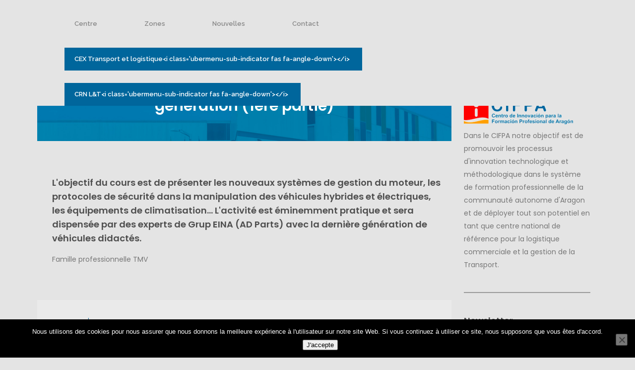

--- FILE ---
content_type: text/html; charset=UTF-8
request_url: https://cifpa.aragon.es/fr/cursos/diagnosis-vehiculos-1/
body_size: 28219
content:
<!DOCTYPE html>
<html translate="no" lang="fr">
<head>
<meta charset="UTF-8" />
<meta name="viewport" content="width=device-width,initial-scale=1,user-scalable=no">
<link rel="shortcut icon" type="image/x-icon" href="https://cifpa.aragon.es/wp-content/uploads/2018/09/favicon.png">
<link rel="apple-touch-icon" href="https://cifpa.aragon.es/wp-content/uploads/2018/09/favicon.png"/>
<link rel="profile" href="http://gmpg.org/xfn/11" />
<link rel="pingback" href="https://cifpa.aragon.es/xmlrpc.php" />
<meta name='robots' content='index, follow, max-image-preview:large, max-snippet:-1, max-video-preview:-1' />
<!-- This site is optimized with the Yoast SEO plugin v26.7 - https://yoast.com/wordpress/plugins/seo/ -->
<title>Diagnostic guidé dans la dernière génération de véhicules (1ère partie) - Centro Innovación Formación Profesional de Aragón</title>
<link rel="canonical" href="https://cifpa.aragon.es/fr/cursos/diagnosis-vehiculos-1/" />
<meta property="og:locale" content="fr" />
<meta property="og:type" content="article" />
<meta property="og:title" content="Diagnostic guidé dans la dernière génération de véhicules (1ère partie) - Centro Innovación Formación Profesional de Aragón" />
<meta property="og:url" content="https://cifpa.aragon.es/fr/cursos/diagnosis-vehiculos-1/" />
<meta property="og:site_name" content="LE CIFPA" />
<meta property="article:publisher" content="https://www.facebook.com/cifpa1/" />
<meta property="article:modified_time" content="2022-07-04T11:49:03+00:00" />
<meta property="og:image" content="https://cifpa.aragon.es/wp-content/uploads/2018/07/TMV-Transporte-y-Mant-Vehículos-05.jpg" />
<meta property="og:image:width" content="1024" />
<meta property="og:image:height" content="768" />
<meta property="og:image:type" content="image/jpeg" />
<meta name="twitter:card" content="Summary_large_image" />
<meta name="twitter:site" content="@cifpa_aragon" />
<meta name="twitter:label1" content="Tiempo de lectura" />
<meta name="twitter:data1" content="2 minutos" />
<script type="application/ld+json" class="yoast-schema-graph">{"@context":"https:\/\/schema.org","@graph":[{"@type":"WebPage","@id":"https:\/\/cifpa.aragon.es\/cursos\/diagnosis-vehiculos-1\/","url":"https:\/\/cifpa.aragon.es\/cursos\/diagnosis-vehiculos-1\/","name":"Diagnostic guid\u00e9 dans la derni\u00e8re g\u00e9n\u00e9ration de v\u00e9hicules (1\u00e8re partie) - Centro Innovaci\u00f3n Formaci\u00f3n Profesional de Arag\u00f3n","isPartOf":{"@id":"https:\/\/cifpa.aragon.es\/#website"},"primaryImageOfPage":{"@id":"https:\/\/cifpa.aragon.es\/cursos\/diagnosis-vehiculos-1\/#primaryimage"},"image":{"@id":"https:\/\/cifpa.aragon.es\/cursos\/diagnosis-vehiculos-1\/#primaryimage"},"thumbnailUrl":"https:\/\/cifpa.aragon.es\/wp-content\/uploads\/2018\/07\/TMV-Transporte-y-Mant-Veh\u00edculos-05.jpg","datePublished":"2021-09-21T22:01:01+00:00","dateModified":"2022-07-04T11:49:03+00:00","breadcrumb":{"@id":"https:\/\/cifpa.aragon.es\/cursos\/diagnosis-vehiculos-1\/#breadcrumb"},"inLanguage":"es","potentialAction":[{"@type":"ReadAction","target":["https:\/\/cifpa.aragon.es\/cursos\/diagnosis-vehiculos-1\/"]}]},{"@type":"ImageObject","inLanguage":"es","@id":"https:\/\/cifpa.aragon.es\/cursos\/diagnosis-vehiculos-1\/#primaryimage","url":"https:\/\/cifpa.aragon.es\/wp-content\/uploads\/2018\/07\/TMV-Transporte-y-Mant-Veh\u00edculos-05.jpg","contentUrl":"https:\/\/cifpa.aragon.es\/wp-content\/uploads\/2018\/07\/TMV-Transporte-y-Mant-Veh\u00edculos-05.jpg","width":1024,"height":768},{"@type":"BreadcrumbList","@id":"https:\/\/cifpa.aragon.es\/cursos\/diagnosis-vehiculos-1\/#breadcrumb","itemListElement":[{"@type":"ListItem","position":1,"name":"Page d'accueil","item":"https:\/\/cifpa.aragon.es\/"},{"@type":"ListItem","position":2,"name":"Portefeuille","item":"https:\/\/cifpa.aragon.es\/cursos\/"},{"@type":"ListItem","position":3,"name":"Le diagnostic guid\u00e9 dans les v\u00e9hicules de derni\u00e8re g\u00e9n\u00e9ration (1\u00e8re partie)"}]},{"@type":"WebSite","@id":"https:\/\/cifpa.aragon.es\/#website","url":"https:\/\/cifpa.aragon.es\/","name":"LE CIFPA","description":"Nous d\u00e9pla\u00e7ons la Formation Professionnelle en Aragon","publisher":{"@id":"https:\/\/cifpa.aragon.es\/#organization"},"potentialAction":[{"@type":"SearchAction","target":{"@type":"EntryPoint","urlTemplate":"https:\/\/cifpa.aragon.es\/?s={search_term_string}"},"query-input":{"@type":"PropertyValueSpecification","valueRequired":true,"valueName":"search_term_string"}}],"inLanguage":"es"},{"@type":"Organization","@id":"https:\/\/cifpa.aragon.es\/#organization","name":"CENTRE D'INNOVATION POUR LA FORMATION PROFESSIONNELLE EN ARAGON","url":"https:\/\/cifpa.aragon.es\/","logo":{"@type":"ImageObject","inLanguage":"es","@id":"https:\/\/cifpa.aragon.es\/#\/schema\/logo\/image\/","url":"https:\/\/cifpa.aragon.es\/wp-content\/uploads\/2018\/02\/logo-cifpa-header-1.png","contentUrl":"https:\/\/cifpa.aragon.es\/wp-content\/uploads\/2018\/02\/logo-cifpa-header-1.png","width":300,"height":112,"caption":"CENTRO DE INNOVACI\u00d3N PARA LA FORMACI\u00d3N PROFESIONAL DE ARAG\u00d3N"},"image":{"@id":"https:\/\/cifpa.aragon.es\/#\/schema\/logo\/image\/"},"sameAs":["https:\/\/www.facebook.com\/cifpa1\/","https:\/\/x.com\/cifpa_aragon","https:\/\/www.linkedin.com\/in\/cifpa-crn-aragon\/"]}]}</script>
<!-- / Yoast SEO plugin. -->
<link rel='dns-prefetch' href='//www.googletagmanager.com' />
<link rel='dns-prefetch' href='//fonts.googleapis.com' />
<link rel="alternate" type="application/rss+xml" title="CIFPA &raquo; Feed" href="https://cifpa.aragon.es/feed/" />
<link rel="alternate" type="application/rss+xml" title="CIFPA &raquo; Feed de los comentarios" href="https://cifpa.aragon.es/comments/feed/" />
<link rel="alternate" type="application/rss+xml" title="CIFPA &raquo; Comentario Diagnosis guiada en vehículos de última generación (1ª parte) del feed" href="https://cifpa.aragon.es/cursos/diagnosis-vehiculos-1/feed/" />
<link rel="alternate" title="oEmbed (JSON)" type="application/json+oembed" href="https://cifpa.aragon.es/wp-json/oembed/1.0/embed?url=https%3A%2F%2Fcifpa.aragon.es%2Fcursos%2Fdiagnosis-vehiculos-1%2F" />
<link rel="alternate" title="oEmbed (XML)" type="text/xml+oembed" href="https://cifpa.aragon.es/wp-json/oembed/1.0/embed?url=https%3A%2F%2Fcifpa.aragon.es%2Fcursos%2Fdiagnosis-vehiculos-1%2F&#038;format=xml" />
<style id='wp-img-auto-sizes-contain-inline-css' type='text/css'>
img:is([sizes=auto i],[sizes^="auto," i]){contain-intrinsic-size:3000px 1500px}
/*# sourceURL=wp-img-auto-sizes-contain-inline-css */
</style>
<style id='wp-block-library-inline-css' type='text/css'>
:root{--wp-block-synced-color:#7a00df;--wp-block-synced-color--rgb:122,0,223;--wp-bound-block-color:var(--wp-block-synced-color);--wp-editor-canvas-background:#ddd;--wp-admin-theme-color:#007cba;--wp-admin-theme-color--rgb:0,124,186;--wp-admin-theme-color-darker-10:#006ba1;--wp-admin-theme-color-darker-10--rgb:0,107,160.5;--wp-admin-theme-color-darker-20:#005a87;--wp-admin-theme-color-darker-20--rgb:0,90,135;--wp-admin-border-width-focus:2px}@media (min-resolution:192dpi){:root{--wp-admin-border-width-focus:1.5px}}.wp-element-button{cursor:pointer}:root .has-very-light-gray-background-color{background-color:#eee}:root .has-very-dark-gray-background-color{background-color:#313131}:root .has-very-light-gray-color{color:#eee}:root .has-very-dark-gray-color{color:#313131}:root .has-vivid-green-cyan-to-vivid-cyan-blue-gradient-background{background:linear-gradient(135deg,#00d084,#0693e3)}:root .has-purple-crush-gradient-background{background:linear-gradient(135deg,#34e2e4,#4721fb 50%,#ab1dfe)}:root .has-hazy-dawn-gradient-background{background:linear-gradient(135deg,#faaca8,#dad0ec)}:root .has-subdued-olive-gradient-background{background:linear-gradient(135deg,#fafae1,#67a671)}:root .has-atomic-cream-gradient-background{background:linear-gradient(135deg,#fdd79a,#004a59)}:root .has-nightshade-gradient-background{background:linear-gradient(135deg,#330968,#31cdcf)}:root .has-midnight-gradient-background{background:linear-gradient(135deg,#020381,#2874fc)}:root{--wp--preset--font-size--normal:16px;--wp--preset--font-size--huge:42px}.has-regular-font-size{font-size:1em}.has-larger-font-size{font-size:2.625em}.has-normal-font-size{font-size:var(--wp--preset--font-size--normal)}.has-huge-font-size{font-size:var(--wp--preset--font-size--huge)}.has-text-align-center{text-align:center}.has-text-align-left{text-align:left}.has-text-align-right{text-align:right}.has-fit-text{white-space:nowrap!important}#end-resizable-editor-section{display:none}.aligncenter{clear:both}.items-justified-left{justify-content:flex-start}.items-justified-center{justify-content:center}.items-justified-right{justify-content:flex-end}.items-justified-space-between{justify-content:space-between}.screen-reader-text{border:0;clip-path:inset(50%);height:1px;margin:-1px;overflow:hidden;padding:0;position:absolute;width:1px;word-wrap:normal!important}.screen-reader-text:focus{background-color:#ddd;clip-path:none;color:#444;display:block;font-size:1em;height:auto;left:5px;line-height:normal;padding:15px 23px 14px;text-decoration:none;top:5px;width:auto;z-index:100000}html :where(.has-border-color){border-style:solid}html :where([style*=border-top-color]){border-top-style:solid}html :where([style*=border-right-color]){border-right-style:solid}html :where([style*=border-bottom-color]){border-bottom-style:solid}html :where([style*=border-left-color]){border-left-style:solid}html :where([style*=border-width]){border-style:solid}html :where([style*=border-top-width]){border-top-style:solid}html :where([style*=border-right-width]){border-right-style:solid}html :where([style*=border-bottom-width]){border-bottom-style:solid}html :where([style*=border-left-width]){border-left-style:solid}html :where(img[class*=wp-image-]){height:auto;max-width:100%}:where(figure){margin:0 0 1em}html :where(.is-position-sticky){--wp-admin--admin-bar--position-offset:var(--wp-admin--admin-bar--height,0px)}@media screen and (max-width:600px){html :where(.is-position-sticky){--wp-admin--admin-bar--position-offset:0px}}
/*# sourceURL=wp-block-library-inline-css */
</style><style id='wp-block-image-inline-css' type='text/css'>
.wp-block-image>a,.wp-block-image>figure>a{display:inline-block}.wp-block-image img{box-sizing:border-box;height:auto;max-width:100%;vertical-align:bottom}@media not (prefers-reduced-motion){.wp-block-image img.hide{visibility:hidden}.wp-block-image img.show{animation:show-content-image .4s}}.wp-block-image[style*=border-radius] img,.wp-block-image[style*=border-radius]>a{border-radius:inherit}.wp-block-image.has-custom-border img{box-sizing:border-box}.wp-block-image.aligncenter{text-align:center}.wp-block-image.alignfull>a,.wp-block-image.alignwide>a{width:100%}.wp-block-image.alignfull img,.wp-block-image.alignwide img{height:auto;width:100%}.wp-block-image .aligncenter,.wp-block-image .alignleft,.wp-block-image .alignright,.wp-block-image.aligncenter,.wp-block-image.alignleft,.wp-block-image.alignright{display:table}.wp-block-image .aligncenter>figcaption,.wp-block-image .alignleft>figcaption,.wp-block-image .alignright>figcaption,.wp-block-image.aligncenter>figcaption,.wp-block-image.alignleft>figcaption,.wp-block-image.alignright>figcaption{caption-side:bottom;display:table-caption}.wp-block-image .alignleft{float:left;margin:.5em 1em .5em 0}.wp-block-image .alignright{float:right;margin:.5em 0 .5em 1em}.wp-block-image .aligncenter{margin-left:auto;margin-right:auto}.wp-block-image :where(figcaption){margin-bottom:1em;margin-top:.5em}.wp-block-image.is-style-circle-mask img{border-radius:9999px}@supports ((-webkit-mask-image:none) or (mask-image:none)) or (-webkit-mask-image:none){.wp-block-image.is-style-circle-mask img{border-radius:0;-webkit-mask-image:url('data:image/svg+xml;utf8,<svg viewBox="0 0 100 100" xmlns="http://www.w3.org/2000/svg"><circle cx="50" cy="50" r="50"/></svg>');mask-image:url('data:image/svg+xml;utf8,<svg viewBox="0 0 100 100" xmlns="http://www.w3.org/2000/svg"><circle cx="50" cy="50" r="50"/></svg>');mask-mode:alpha;-webkit-mask-position:center;mask-position:center;-webkit-mask-repeat:no-repeat;mask-repeat:no-repeat;-webkit-mask-size:contain;mask-size:contain}}:root :where(.wp-block-image.is-style-rounded img,.wp-block-image .is-style-rounded img){border-radius:9999px}.wp-block-image figure{margin:0}.wp-lightbox-container{display:flex;flex-direction:column;position:relative}.wp-lightbox-container img{cursor:zoom-in}.wp-lightbox-container img:hover+button{opacity:1}.wp-lightbox-container button{align-items:center;backdrop-filter:blur(16px) saturate(180%);background-color:#5a5a5a40;border:none;border-radius:4px;cursor:zoom-in;display:flex;height:20px;justify-content:center;opacity:0;padding:0;position:absolute;right:16px;text-align:center;top:16px;width:20px;z-index:100}@media not (prefers-reduced-motion){.wp-lightbox-container button{transition:opacity .2s ease}}.wp-lightbox-container button:focus-visible{outline:3px auto #5a5a5a40;outline:3px auto -webkit-focus-ring-color;outline-offset:3px}.wp-lightbox-container button:hover{cursor:pointer;opacity:1}.wp-lightbox-container button:focus{opacity:1}.wp-lightbox-container button:focus,.wp-lightbox-container button:hover,.wp-lightbox-container button:not(:hover):not(:active):not(.has-background){background-color:#5a5a5a40;border:none}.wp-lightbox-overlay{box-sizing:border-box;cursor:zoom-out;height:100vh;left:0;overflow:hidden;position:fixed;top:0;visibility:hidden;width:100%;z-index:100000}.wp-lightbox-overlay .close-button{align-items:center;cursor:pointer;display:flex;justify-content:center;min-height:40px;min-width:40px;padding:0;position:absolute;right:calc(env(safe-area-inset-right) + 16px);top:calc(env(safe-area-inset-top) + 16px);z-index:5000000}.wp-lightbox-overlay .close-button:focus,.wp-lightbox-overlay .close-button:hover,.wp-lightbox-overlay .close-button:not(:hover):not(:active):not(.has-background){background:none;border:none}.wp-lightbox-overlay .lightbox-image-container{height:var(--wp--lightbox-container-height);left:50%;overflow:hidden;position:absolute;top:50%;transform:translate(-50%,-50%);transform-origin:top left;width:var(--wp--lightbox-container-width);z-index:9999999999}.wp-lightbox-overlay .wp-block-image{align-items:center;box-sizing:border-box;display:flex;height:100%;justify-content:center;margin:0;position:relative;transform-origin:0 0;width:100%;z-index:3000000}.wp-lightbox-overlay .wp-block-image img{height:var(--wp--lightbox-image-height);min-height:var(--wp--lightbox-image-height);min-width:var(--wp--lightbox-image-width);width:var(--wp--lightbox-image-width)}.wp-lightbox-overlay .wp-block-image figcaption{display:none}.wp-lightbox-overlay button{background:none;border:none}.wp-lightbox-overlay .scrim{background-color:#fff;height:100%;opacity:.9;position:absolute;width:100%;z-index:2000000}.wp-lightbox-overlay.active{visibility:visible}@media not (prefers-reduced-motion){.wp-lightbox-overlay.active{animation:turn-on-visibility .25s both}.wp-lightbox-overlay.active img{animation:turn-on-visibility .35s both}.wp-lightbox-overlay.show-closing-animation:not(.active){animation:turn-off-visibility .35s both}.wp-lightbox-overlay.show-closing-animation:not(.active) img{animation:turn-off-visibility .25s both}.wp-lightbox-overlay.zoom.active{animation:none;opacity:1;visibility:visible}.wp-lightbox-overlay.zoom.active .lightbox-image-container{animation:lightbox-zoom-in .4s}.wp-lightbox-overlay.zoom.active .lightbox-image-container img{animation:none}.wp-lightbox-overlay.zoom.active .scrim{animation:turn-on-visibility .4s forwards}.wp-lightbox-overlay.zoom.show-closing-animation:not(.active){animation:none}.wp-lightbox-overlay.zoom.show-closing-animation:not(.active) .lightbox-image-container{animation:lightbox-zoom-out .4s}.wp-lightbox-overlay.zoom.show-closing-animation:not(.active) .lightbox-image-container img{animation:none}.wp-lightbox-overlay.zoom.show-closing-animation:not(.active) .scrim{animation:turn-off-visibility .4s forwards}}@keyframes show-content-image{0%{visibility:hidden}99%{visibility:hidden}to{visibility:visible}}@keyframes turn-on-visibility{0%{opacity:0}to{opacity:1}}@keyframes turn-off-visibility{0%{opacity:1;visibility:visible}99%{opacity:0;visibility:visible}to{opacity:0;visibility:hidden}}@keyframes lightbox-zoom-in{0%{transform:translate(calc((-100vw + var(--wp--lightbox-scrollbar-width))/2 + var(--wp--lightbox-initial-left-position)),calc(-50vh + var(--wp--lightbox-initial-top-position))) scale(var(--wp--lightbox-scale))}to{transform:translate(-50%,-50%) scale(1)}}@keyframes lightbox-zoom-out{0%{transform:translate(-50%,-50%) scale(1);visibility:visible}99%{visibility:visible}to{transform:translate(calc((-100vw + var(--wp--lightbox-scrollbar-width))/2 + var(--wp--lightbox-initial-left-position)),calc(-50vh + var(--wp--lightbox-initial-top-position))) scale(var(--wp--lightbox-scale));visibility:hidden}}
/*# sourceURL=https://cifpa.aragon.es/wp-includes/blocks/image/style.min.css */
</style>
<style id='wp-block-columns-inline-css' type='text/css'>
.wp-block-columns{box-sizing:border-box;display:flex;flex-wrap:wrap!important}@media (min-width:782px){.wp-block-columns{flex-wrap:nowrap!important}}.wp-block-columns{align-items:normal!important}.wp-block-columns.are-vertically-aligned-top{align-items:flex-start}.wp-block-columns.are-vertically-aligned-center{align-items:center}.wp-block-columns.are-vertically-aligned-bottom{align-items:flex-end}@media (max-width:781px){.wp-block-columns:not(.is-not-stacked-on-mobile)>.wp-block-column{flex-basis:100%!important}}@media (min-width:782px){.wp-block-columns:not(.is-not-stacked-on-mobile)>.wp-block-column{flex-basis:0;flex-grow:1}.wp-block-columns:not(.is-not-stacked-on-mobile)>.wp-block-column[style*=flex-basis]{flex-grow:0}}.wp-block-columns.is-not-stacked-on-mobile{flex-wrap:nowrap!important}.wp-block-columns.is-not-stacked-on-mobile>.wp-block-column{flex-basis:0;flex-grow:1}.wp-block-columns.is-not-stacked-on-mobile>.wp-block-column[style*=flex-basis]{flex-grow:0}:where(.wp-block-columns){margin-bottom:1.75em}:where(.wp-block-columns.has-background){padding:1.25em 2.375em}.wp-block-column{flex-grow:1;min-width:0;overflow-wrap:break-word;word-break:break-word}.wp-block-column.is-vertically-aligned-top{align-self:flex-start}.wp-block-column.is-vertically-aligned-center{align-self:center}.wp-block-column.is-vertically-aligned-bottom{align-self:flex-end}.wp-block-column.is-vertically-aligned-stretch{align-self:stretch}.wp-block-column.is-vertically-aligned-bottom,.wp-block-column.is-vertically-aligned-center,.wp-block-column.is-vertically-aligned-top{width:100%}
/*# sourceURL=https://cifpa.aragon.es/wp-includes/blocks/columns/style.min.css */
</style>
<style id='global-styles-inline-css' type='text/css'>
:root{--wp--preset--aspect-ratio--square: 1;--wp--preset--aspect-ratio--4-3: 4/3;--wp--preset--aspect-ratio--3-4: 3/4;--wp--preset--aspect-ratio--3-2: 3/2;--wp--preset--aspect-ratio--2-3: 2/3;--wp--preset--aspect-ratio--16-9: 16/9;--wp--preset--aspect-ratio--9-16: 9/16;--wp--preset--color--black: #000000;--wp--preset--color--cyan-bluish-gray: #abb8c3;--wp--preset--color--white: #ffffff;--wp--preset--color--pale-pink: #f78da7;--wp--preset--color--vivid-red: #cf2e2e;--wp--preset--color--luminous-vivid-orange: #ff6900;--wp--preset--color--luminous-vivid-amber: #fcb900;--wp--preset--color--light-green-cyan: #7bdcb5;--wp--preset--color--vivid-green-cyan: #00d084;--wp--preset--color--pale-cyan-blue: #8ed1fc;--wp--preset--color--vivid-cyan-blue: #0693e3;--wp--preset--color--vivid-purple: #9b51e0;--wp--preset--gradient--vivid-cyan-blue-to-vivid-purple: linear-gradient(135deg,rgb(6,147,227) 0%,rgb(155,81,224) 100%);--wp--preset--gradient--light-green-cyan-to-vivid-green-cyan: linear-gradient(135deg,rgb(122,220,180) 0%,rgb(0,208,130) 100%);--wp--preset--gradient--luminous-vivid-amber-to-luminous-vivid-orange: linear-gradient(135deg,rgb(252,185,0) 0%,rgb(255,105,0) 100%);--wp--preset--gradient--luminous-vivid-orange-to-vivid-red: linear-gradient(135deg,rgb(255,105,0) 0%,rgb(207,46,46) 100%);--wp--preset--gradient--very-light-gray-to-cyan-bluish-gray: linear-gradient(135deg,rgb(238,238,238) 0%,rgb(169,184,195) 100%);--wp--preset--gradient--cool-to-warm-spectrum: linear-gradient(135deg,rgb(74,234,220) 0%,rgb(151,120,209) 20%,rgb(207,42,186) 40%,rgb(238,44,130) 60%,rgb(251,105,98) 80%,rgb(254,248,76) 100%);--wp--preset--gradient--blush-light-purple: linear-gradient(135deg,rgb(255,206,236) 0%,rgb(152,150,240) 100%);--wp--preset--gradient--blush-bordeaux: linear-gradient(135deg,rgb(254,205,165) 0%,rgb(254,45,45) 50%,rgb(107,0,62) 100%);--wp--preset--gradient--luminous-dusk: linear-gradient(135deg,rgb(255,203,112) 0%,rgb(199,81,192) 50%,rgb(65,88,208) 100%);--wp--preset--gradient--pale-ocean: linear-gradient(135deg,rgb(255,245,203) 0%,rgb(182,227,212) 50%,rgb(51,167,181) 100%);--wp--preset--gradient--electric-grass: linear-gradient(135deg,rgb(202,248,128) 0%,rgb(113,206,126) 100%);--wp--preset--gradient--midnight: linear-gradient(135deg,rgb(2,3,129) 0%,rgb(40,116,252) 100%);--wp--preset--font-size--small: 13px;--wp--preset--font-size--medium: 20px;--wp--preset--font-size--large: 36px;--wp--preset--font-size--x-large: 42px;--wp--preset--spacing--20: 0.44rem;--wp--preset--spacing--30: 0.67rem;--wp--preset--spacing--40: 1rem;--wp--preset--spacing--50: 1.5rem;--wp--preset--spacing--60: 2.25rem;--wp--preset--spacing--70: 3.38rem;--wp--preset--spacing--80: 5.06rem;--wp--preset--shadow--natural: 6px 6px 9px rgba(0, 0, 0, 0.2);--wp--preset--shadow--deep: 12px 12px 50px rgba(0, 0, 0, 0.4);--wp--preset--shadow--sharp: 6px 6px 0px rgba(0, 0, 0, 0.2);--wp--preset--shadow--outlined: 6px 6px 0px -3px rgb(255, 255, 255), 6px 6px rgb(0, 0, 0);--wp--preset--shadow--crisp: 6px 6px 0px rgb(0, 0, 0);}:where(.is-layout-flex){gap: 0.5em;}:where(.is-layout-grid){gap: 0.5em;}body .is-layout-flex{display: flex;}.is-layout-flex{flex-wrap: wrap;align-items: center;}.is-layout-flex > :is(*, div){margin: 0;}body .is-layout-grid{display: grid;}.is-layout-grid > :is(*, div){margin: 0;}:where(.wp-block-columns.is-layout-flex){gap: 2em;}:where(.wp-block-columns.is-layout-grid){gap: 2em;}:where(.wp-block-post-template.is-layout-flex){gap: 1.25em;}:where(.wp-block-post-template.is-layout-grid){gap: 1.25em;}.has-black-color{color: var(--wp--preset--color--black) !important;}.has-cyan-bluish-gray-color{color: var(--wp--preset--color--cyan-bluish-gray) !important;}.has-white-color{color: var(--wp--preset--color--white) !important;}.has-pale-pink-color{color: var(--wp--preset--color--pale-pink) !important;}.has-vivid-red-color{color: var(--wp--preset--color--vivid-red) !important;}.has-luminous-vivid-orange-color{color: var(--wp--preset--color--luminous-vivid-orange) !important;}.has-luminous-vivid-amber-color{color: var(--wp--preset--color--luminous-vivid-amber) !important;}.has-light-green-cyan-color{color: var(--wp--preset--color--light-green-cyan) !important;}.has-vivid-green-cyan-color{color: var(--wp--preset--color--vivid-green-cyan) !important;}.has-pale-cyan-blue-color{color: var(--wp--preset--color--pale-cyan-blue) !important;}.has-vivid-cyan-blue-color{color: var(--wp--preset--color--vivid-cyan-blue) !important;}.has-vivid-purple-color{color: var(--wp--preset--color--vivid-purple) !important;}.has-black-background-color{background-color: var(--wp--preset--color--black) !important;}.has-cyan-bluish-gray-background-color{background-color: var(--wp--preset--color--cyan-bluish-gray) !important;}.has-white-background-color{background-color: var(--wp--preset--color--white) !important;}.has-pale-pink-background-color{background-color: var(--wp--preset--color--pale-pink) !important;}.has-vivid-red-background-color{background-color: var(--wp--preset--color--vivid-red) !important;}.has-luminous-vivid-orange-background-color{background-color: var(--wp--preset--color--luminous-vivid-orange) !important;}.has-luminous-vivid-amber-background-color{background-color: var(--wp--preset--color--luminous-vivid-amber) !important;}.has-light-green-cyan-background-color{background-color: var(--wp--preset--color--light-green-cyan) !important;}.has-vivid-green-cyan-background-color{background-color: var(--wp--preset--color--vivid-green-cyan) !important;}.has-pale-cyan-blue-background-color{background-color: var(--wp--preset--color--pale-cyan-blue) !important;}.has-vivid-cyan-blue-background-color{background-color: var(--wp--preset--color--vivid-cyan-blue) !important;}.has-vivid-purple-background-color{background-color: var(--wp--preset--color--vivid-purple) !important;}.has-black-border-color{border-color: var(--wp--preset--color--black) !important;}.has-cyan-bluish-gray-border-color{border-color: var(--wp--preset--color--cyan-bluish-gray) !important;}.has-white-border-color{border-color: var(--wp--preset--color--white) !important;}.has-pale-pink-border-color{border-color: var(--wp--preset--color--pale-pink) !important;}.has-vivid-red-border-color{border-color: var(--wp--preset--color--vivid-red) !important;}.has-luminous-vivid-orange-border-color{border-color: var(--wp--preset--color--luminous-vivid-orange) !important;}.has-luminous-vivid-amber-border-color{border-color: var(--wp--preset--color--luminous-vivid-amber) !important;}.has-light-green-cyan-border-color{border-color: var(--wp--preset--color--light-green-cyan) !important;}.has-vivid-green-cyan-border-color{border-color: var(--wp--preset--color--vivid-green-cyan) !important;}.has-pale-cyan-blue-border-color{border-color: var(--wp--preset--color--pale-cyan-blue) !important;}.has-vivid-cyan-blue-border-color{border-color: var(--wp--preset--color--vivid-cyan-blue) !important;}.has-vivid-purple-border-color{border-color: var(--wp--preset--color--vivid-purple) !important;}.has-vivid-cyan-blue-to-vivid-purple-gradient-background{background: var(--wp--preset--gradient--vivid-cyan-blue-to-vivid-purple) !important;}.has-light-green-cyan-to-vivid-green-cyan-gradient-background{background: var(--wp--preset--gradient--light-green-cyan-to-vivid-green-cyan) !important;}.has-luminous-vivid-amber-to-luminous-vivid-orange-gradient-background{background: var(--wp--preset--gradient--luminous-vivid-amber-to-luminous-vivid-orange) !important;}.has-luminous-vivid-orange-to-vivid-red-gradient-background{background: var(--wp--preset--gradient--luminous-vivid-orange-to-vivid-red) !important;}.has-very-light-gray-to-cyan-bluish-gray-gradient-background{background: var(--wp--preset--gradient--very-light-gray-to-cyan-bluish-gray) !important;}.has-cool-to-warm-spectrum-gradient-background{background: var(--wp--preset--gradient--cool-to-warm-spectrum) !important;}.has-blush-light-purple-gradient-background{background: var(--wp--preset--gradient--blush-light-purple) !important;}.has-blush-bordeaux-gradient-background{background: var(--wp--preset--gradient--blush-bordeaux) !important;}.has-luminous-dusk-gradient-background{background: var(--wp--preset--gradient--luminous-dusk) !important;}.has-pale-ocean-gradient-background{background: var(--wp--preset--gradient--pale-ocean) !important;}.has-electric-grass-gradient-background{background: var(--wp--preset--gradient--electric-grass) !important;}.has-midnight-gradient-background{background: var(--wp--preset--gradient--midnight) !important;}.has-small-font-size{font-size: var(--wp--preset--font-size--small) !important;}.has-medium-font-size{font-size: var(--wp--preset--font-size--medium) !important;}.has-large-font-size{font-size: var(--wp--preset--font-size--large) !important;}.has-x-large-font-size{font-size: var(--wp--preset--font-size--x-large) !important;}
:where(.wp-block-columns.is-layout-flex){gap: 2em;}:where(.wp-block-columns.is-layout-grid){gap: 2em;}
/*# sourceURL=global-styles-inline-css */
</style>
<style id='core-block-supports-inline-css' type='text/css'>
.wp-container-core-columns-is-layout-9d6595d7{flex-wrap:nowrap;}
/*# sourceURL=core-block-supports-inline-css */
</style>
<style id='classic-theme-styles-inline-css' type='text/css'>
/*! This file is auto-generated */
.wp-block-button__link{color:#fff;background-color:#32373c;border-radius:9999px;box-shadow:none;text-decoration:none;padding:calc(.667em + 2px) calc(1.333em + 2px);font-size:1.125em}.wp-block-file__button{background:#32373c;color:#fff;text-decoration:none}
/*# sourceURL=/wp-includes/css/classic-themes.min.css */
</style>
<!-- <link rel='stylesheet' id='wp-components-css' href='https://cifpa.aragon.es/wp-includes/css/dist/components/style.min.css?ver=6.9' type='text/css' media='all' /> -->
<!-- <link rel='stylesheet' id='wp-preferences-css' href='https://cifpa.aragon.es/wp-includes/css/dist/preferences/style.min.css?ver=6.9' type='text/css' media='all' /> -->
<!-- <link rel='stylesheet' id='wp-block-editor-css' href='https://cifpa.aragon.es/wp-includes/css/dist/block-editor/style.min.css?ver=6.9' type='text/css' media='all' /> -->
<!-- <link rel='stylesheet' id='popup-maker-block-library-style-css' href='https://cifpa.aragon.es/wp-content/plugins/popup-maker/dist/packages/block-library-style.css?ver=dbea705cfafe089d65f1' type='text/css' media='all' /> -->
<!-- <link rel='stylesheet' id='contact-form-7-css' href='https://cifpa.aragon.es/wp-content/plugins/contact-form-7/includes/css/styles.css?ver=6.1.4' type='text/css' media='all' /> -->
<!-- <link rel='stylesheet' id='cookie-notice-front-css' href='https://cifpa.aragon.es/wp-content/plugins/cookie-notice/css/front.min.css?ver=2.5.11' type='text/css' media='all' /> -->
<link rel="stylesheet" type="text/css" href="//cifpa.aragon.es/wp-content/cache/wpfc-minified/kb0e6zet/fmli4.css" media="all"/>
<link rel='stylesheet' id='ubermenu-raleway-css' href='//fonts.googleapis.com/css?family=Raleway%3A%2C300%2C400%2C700&#038;ver=6.9' type='text/css' media='all' />
<!-- <link rel='stylesheet' id='weglot-css-css' href='https://cifpa.aragon.es/wp-content/plugins/weglot/dist/css/front-css.css?ver=5.2' type='text/css' media='all' /> -->
<!-- <link rel='stylesheet' id='new-flag-css-css' href='https://cifpa.aragon.es/wp-content/plugins/weglot/dist/css/new-flags.css?ver=5.2' type='text/css' media='all' /> -->
<!-- <link rel='stylesheet' id='bridge-default-style-css' href='https://cifpa.aragon.es/wp-content/themes/bridge/style.css?ver=6.9' type='text/css' media='all' /> -->
<!-- <link rel='stylesheet' id='bridge-child-style-css' href='https://cifpa.aragon.es/wp-content/themes/bridge-child/style.css?ver=6.9' type='text/css' media='all' /> -->
<!-- <link rel='stylesheet' id='mediaelement-css' href='https://cifpa.aragon.es/wp-includes/js/mediaelement/mediaelementplayer-legacy.min.css?ver=4.2.17' type='text/css' media='all' /> -->
<!-- <link rel='stylesheet' id='wp-mediaelement-css' href='https://cifpa.aragon.es/wp-includes/js/mediaelement/wp-mediaelement.min.css?ver=6.9' type='text/css' media='all' /> -->
<!-- <link rel='stylesheet' id='bridge-qode-font_awesome-css' href='https://cifpa.aragon.es/wp-content/themes/bridge/css/font-awesome/css/font-awesome.min.css?ver=6.9' type='text/css' media='all' /> -->
<!-- <link rel='stylesheet' id='bridge-qode-font_elegant-css' href='https://cifpa.aragon.es/wp-content/themes/bridge/css/elegant-icons/style.min.css?ver=6.9' type='text/css' media='all' /> -->
<!-- <link rel='stylesheet' id='bridge-qode-linea_icons-css' href='https://cifpa.aragon.es/wp-content/themes/bridge/css/linea-icons/style.css?ver=6.9' type='text/css' media='all' /> -->
<!-- <link rel='stylesheet' id='bridge-qode-dripicons-css' href='https://cifpa.aragon.es/wp-content/themes/bridge/css/dripicons/dripicons.css?ver=6.9' type='text/css' media='all' /> -->
<!-- <link rel='stylesheet' id='bridge-qode-kiko-css' href='https://cifpa.aragon.es/wp-content/themes/bridge/css/kiko/kiko-all.css?ver=6.9' type='text/css' media='all' /> -->
<!-- <link rel='stylesheet' id='bridge-qode-font_awesome_5-css' href='https://cifpa.aragon.es/wp-content/themes/bridge/css/font-awesome-5/css/font-awesome-5.min.css?ver=6.9' type='text/css' media='all' /> -->
<!-- <link rel='stylesheet' id='bridge-stylesheet-css' href='https://cifpa.aragon.es/wp-content/themes/bridge/css/stylesheet.min.css?ver=6.9' type='text/css' media='all' /> -->
<link rel="stylesheet" type="text/css" href="//cifpa.aragon.es/wp-content/cache/wpfc-minified/feov9v9d/ajfp.css" media="all"/>
<style id='bridge-stylesheet-inline-css' type='text/css'>
.postid-5851.disabled_footer_top .footer_top_holder, .postid-5851.disabled_footer_bottom .footer_bottom_holder { display: none;}
/*# sourceURL=bridge-stylesheet-inline-css */
</style>
<!-- <link rel='stylesheet' id='bridge-print-css' href='https://cifpa.aragon.es/wp-content/themes/bridge/css/print.css?ver=6.9' type='text/css' media='all' /> -->
<!-- <link rel='stylesheet' id='bridge-style-dynamic-css' href='https://cifpa.aragon.es/wp-content/themes/bridge/css/style_dynamic.css?ver=1724233632' type='text/css' media='all' /> -->
<!-- <link rel='stylesheet' id='bridge-responsive-css' href='https://cifpa.aragon.es/wp-content/themes/bridge/css/responsive.min.css?ver=6.9' type='text/css' media='all' /> -->
<!-- <link rel='stylesheet' id='bridge-style-dynamic-responsive-css' href='https://cifpa.aragon.es/wp-content/themes/bridge/css/style_dynamic_responsive.css?ver=1724233632' type='text/css' media='all' /> -->
<link rel="stylesheet" type="text/css" href="//cifpa.aragon.es/wp-content/cache/wpfc-minified/1f94phpa/fgxph.css" media="all"/>
<style id='bridge-style-dynamic-responsive-inline-css' type='text/css'>
.testimonials_c_holder .testimonial_content_inner {
padding: 53px 45px 39px;
}
.testimonials_c_holder .testimonial_content_inner .testimonial_image_holder {
margin-bottom: 25px;
}
.testimonials_c_holder .testimonial_content_inner .testimonial_rating_holder {
margin: 17px 0 20px;
}
.testimonials_c_holder .testimonial_content_inner .testimonial_author {
margin-top: 31px;
}
.testimonials_c_holder .flex-control-nav li {
width: 10px;
height: 10px;
margin: 0 2px;
}
.testimonials_c_holder.light .flex-control-nav li a {
background-color: #f2f2f2;
}
.qode-twitter-feed-shortcode .qode-tfs-inner .qode-tfs-info-holder {
font-size: 13px;
font-weight: 500;
}
@media only screen and (max-width: 768px) {
.footer_responsive_adv .footer_top .footer_col1>.column_inner, .footer_responsive_adv .footer_top .footer_col2>.column_inner, .footer_responsive_adv .footer_top .footer_col3>.column_inner {
text-align: center;
}
.buscador input[type="text" i]{
width:160px !important;
}
}
.qode_video_box .qode_video_image .qode_video_box_button {
background-color: #fb565e;
}
.qode_video_box .qode_video_image .qode_video_box_button_arrow {
border-left-color: #fdabaf;
}
.qode_video_box .qode_video_image:hover .qode_video_box_button {
background-color: #f54c54;
}
.qode_video_box .qode_video_image:hover .qode_video_box_button_arrow {
border-left-color: #fff;
}
.qode-qbutton-main-color, .qode-qbutton-main-color:hover {
color: #bcbcbc;
}
header:not(.with_hover_bg_color) nav.main_menu > ul > li:hover > a {
opacity: 1;
}
.qode-twitter-feed-shortcode .qode-tfs-inner .qode-tfs-info{
font-size: 0px;
}
.blog_holder article .post_text h2 {
font-size: 33px;
line-height: 39px;
}
.q_accordion_holder.accordion .ui-accordion-header, .q_accordion_holder.accordion.with_icon .ui-accordion-header {
font-weight: 500 !important;
color: #777777;
}
.q_accordion_holder.accordion div.accordion_content {
padding: 0px;
margin: -30px 0px 0px 63px;
}
header.scrolled nav.main_menu ul li a { line-height: initial;}
.facetwp-search, .facetwp-dropdown{width: 100%; padding: 10px; font-size: 14px;}
.facetwp-dropdown{height:40px;}
.buscador {
padding-top: 22px;
font-size: 0px;
}
.buscador input[type="text"], .buscador input[type="submit"] {
border:0;
padding: 12px 20px 12px 20px;
color: #00669c;
font-size:14px;
}
.buscador input[type="text"]{
width:240px;
}
.buscador input[type="submit"]{
margin-left: 10px;
margin-bottom: 3px;
} 
body.search .content{margin-top:200px;}
body.search .entry_date{font-size:20px;}
body.search h2 a{font-size:28px  !important; line-height:32px;}
/*# sourceURL=bridge-style-dynamic-responsive-inline-css */
</style>
<!-- <link rel='stylesheet' id='js_composer_front-css' href='https://cifpa.aragon.es/wp-content/plugins/js_composer/assets/css/js_composer.min.css?ver=8.7.1' type='text/css' media='all' /> -->
<link rel="stylesheet" type="text/css" href="//cifpa.aragon.es/wp-content/cache/wpfc-minified/mcf485x3/fgxph.css" media="all"/>
<link rel='stylesheet' id='bridge-style-handle-google-fonts-css' href='https://fonts.googleapis.com/css?family=Raleway%3A100%2C200%2C300%2C400%2C500%2C600%2C700%2C800%2C900%2C100italic%2C300italic%2C400italic%2C700italic%7CPoppins%3A100%2C200%2C300%2C400%2C500%2C600%2C700%2C800%2C900%2C100italic%2C300italic%2C400italic%2C700italic&#038;subset=latin%2Clatin-ext&#038;ver=1.0.0' type='text/css' media='all' />
<!-- <link rel='stylesheet' id='bridge-core-dashboard-style-css' href='https://cifpa.aragon.es/wp-content/plugins/bridge-core/modules/core-dashboard/assets/css/core-dashboard.min.css?ver=6.9' type='text/css' media='all' /> -->
<!-- <link rel='stylesheet' id='ubermenu-css' href='https://cifpa.aragon.es/wp-content/plugins/ubermenu/pro/assets/css/ubermenu.min.css?ver=3.8.5' type='text/css' media='all' /> -->
<!-- <link rel='stylesheet' id='ubermenu-vanilla-bar-css' href='https://cifpa.aragon.es/wp-content/plugins/ubermenu/assets/css/skins/vanilla_bar.css?ver=6.9' type='text/css' media='all' /> -->
<!-- <link rel='stylesheet' id='ubermenu-font-awesome-all-css' href='https://cifpa.aragon.es/wp-content/plugins/ubermenu/assets/fontawesome/css/all.min.css?ver=6.9' type='text/css' media='all' /> -->
<!-- <link rel='stylesheet' id='qode_quick_links_style-css' href='https://cifpa.aragon.es/wp-content/plugins/qode-quick-links/assets/css/qode-quick-links.min.css?ver=6.9' type='text/css' media='all' /> -->
<link rel="stylesheet" type="text/css" href="//cifpa.aragon.es/wp-content/cache/wpfc-minified/6zqoespz/fgxqq.css" media="all"/>
<script type="text/javascript" id="cookie-notice-front-js-before">
/* <![CDATA[ */
var cnArgs = {"ajaxUrl":"https:\/\/cifpa.aragon.es\/wp-admin\/admin-ajax.php","nonce":"ac1951a935","hideEffect":"fade","position":"bottom","onScroll":false,"onScrollOffset":100,"onClick":false,"cookieName":"cookie_notice_accepted","cookieTime":2592000,"cookieTimeRejected":2592000,"globalCookie":false,"redirection":false,"cache":false,"revokeCookies":false,"revokeCookiesOpt":"automatic"};
//# sourceURL=cookie-notice-front-js-before
/* ]]> */
</script>
<script src='//cifpa.aragon.es/wp-content/cache/wpfc-minified/m9kglrlp/dxyq.js' type="text/javascript"></script>
<!-- <script type="text/javascript" src="https://cifpa.aragon.es/wp-content/plugins/cookie-notice/js/front.min.js?ver=2.5.11" id="cookie-notice-front-js"></script> -->
<!-- <script type="text/javascript" src="https://cifpa.aragon.es/wp-content/plugins/weglot/dist/front-js.js?ver=5.2" id="wp-weglot-js-js"></script> -->
<!-- <script type="text/javascript" src="https://cifpa.aragon.es/wp-includes/js/jquery/jquery.min.js?ver=3.7.1" id="jquery-core-js"></script> -->
<!-- <script type="text/javascript" src="https://cifpa.aragon.es/wp-includes/js/jquery/jquery-migrate.min.js?ver=3.4.1" id="jquery-migrate-js"></script> -->
<!-- Fragmento de código de la etiqueta de Google (gtag.js) añadida por Site Kit -->
<!-- Fragmento de código de Google Analytics añadido por Site Kit -->
<script type="text/javascript" src="https://www.googletagmanager.com/gtag/js?id=GT-KDDTCWX" id="google_gtagjs-js" async></script>
<script type="text/javascript" id="google_gtagjs-js-after">
/* <![CDATA[ */
window.dataLayer = window.dataLayer || [];function gtag(){dataLayer.push(arguments);}
gtag("set","linker",{"domains":["cifpa.aragon.es"]});
gtag("js", new Date());
gtag("set", "developer_id.dZTNiMT", true);
gtag("config", "GT-KDDTCWX");
//# sourceURL=google_gtagjs-js-after
/* ]]> */
</script>
<script></script><link rel="https://api.w.org/" href="https://cifpa.aragon.es/wp-json/" /><link rel="alternate" title="JSON" type="application/json" href="https://cifpa.aragon.es/wp-json/wp/v2/portfolio_page/5851" /><link rel="EditURI" type="application/rsd+xml" title="RSD" href="https://cifpa.aragon.es/xmlrpc.php?rsd" />
<meta name="generator" content="WordPress 6.9" />
<link rel='shortlink' href='https://cifpa.aragon.es/?p=5851' />
<!-- GA Google Analytics @ https://m0n.co/ga -->
<script async src="https://www.googletagmanager.com/gtag/js?id=G-6NEW75GQG4"></script>
<script>
window.dataLayer = window.dataLayer || [];
function gtag(){dataLayer.push(arguments);}
gtag('js', new Date());
gtag('config', 'G-6NEW75GQG4');
</script>
<meta name="generator" content="Site Kit by Google 1.170.0" /><style id="ubermenu-custom-generated-css">
/** Font Awesome 4 Compatibility **/
.fa{font-style:normal;font-variant:normal;font-weight:normal;font-family:FontAwesome;}
/** UberMenu Custom Menu Styles (Customizer) **/
/* main */
.ubermenu.ubermenu-main { background:none; border:none; box-shadow:none; }
.ubermenu.ubermenu-main .ubermenu-item-level-0 > .ubermenu-target { border:none; box-shadow:none; }
.ubermenu.ubermenu-main.ubermenu-horizontal .ubermenu-submenu-drop.ubermenu-submenu-align-left_edge_bar, .ubermenu.ubermenu-main.ubermenu-horizontal .ubermenu-submenu-drop.ubermenu-submenu-align-full_width { left:0; }
.ubermenu.ubermenu-main.ubermenu-horizontal .ubermenu-item-level-0.ubermenu-active > .ubermenu-submenu-drop, .ubermenu.ubermenu-main.ubermenu-horizontal:not(.ubermenu-transition-shift) .ubermenu-item-level-0 > .ubermenu-submenu-drop { margin-top:0; }
.ubermenu-main, .ubermenu-main .ubermenu-target, .ubermenu-main .ubermenu-nav .ubermenu-item-level-0 .ubermenu-target, .ubermenu-main div, .ubermenu-main p, .ubermenu-main input { font-family:'Raleway', sans-serif; font-weight:400; }
/** UberMenu Custom Menu Item Styles (Menu Item Settings) **/
/* 4058 */   .ubermenu .ubermenu-item.ubermenu-item-4058 > .ubermenu-target { background:#508b9b; color:#eaeaea; }
.ubermenu .ubermenu-submenu.ubermenu-submenu-id-4058 { background-color:#497e9b; }
.ubermenu .ubermenu-submenu.ubermenu-submenu-id-4058 .ubermenu-target, .ubermenu .ubermenu-submenu.ubermenu-submenu-id-4058 .ubermenu-target > .ubermenu-target-description { color:#eaeaea; }
/* 4059 */   .ubermenu .ubermenu-item.ubermenu-item-4059 > .ubermenu-target { background:#3189d6; color:#eaeaea; }
.ubermenu .ubermenu-submenu.ubermenu-submenu-id-4059 { background-color:#00669c; }
/* 2568 */   .ubermenu .ubermenu-item.ubermenu-item-2568 > .ubermenu-target { background:#00669c; color:#ffffff; }
.ubermenu .ubermenu-item.ubermenu-item-2568.ubermenu-active > .ubermenu-target, .ubermenu .ubermenu-item.ubermenu-item-2568 > .ubermenu-target:hover, .ubermenu .ubermenu-submenu .ubermenu-item.ubermenu-item-2568.ubermenu-active > .ubermenu-target, .ubermenu .ubermenu-submenu .ubermenu-item.ubermenu-item-2568 > .ubermenu-target:hover { background:#eaeaea; }
.ubermenu .ubermenu-item.ubermenu-item-2568.ubermenu-active > .ubermenu-target, .ubermenu .ubermenu-item.ubermenu-item-2568:hover > .ubermenu-target, .ubermenu .ubermenu-submenu .ubermenu-item.ubermenu-item-2568.ubermenu-active > .ubermenu-target, .ubermenu .ubermenu-submenu .ubermenu-item.ubermenu-item-2568:hover > .ubermenu-target { color:#000000; }
/* 8847 */   .ubermenu .ubermenu-item.ubermenu-item-8847 > .ubermenu-target { background:#00669c; color:#ffffff; }
.ubermenu .ubermenu-item.ubermenu-item-8847.ubermenu-active > .ubermenu-target, .ubermenu .ubermenu-item.ubermenu-item-8847 > .ubermenu-target:hover, .ubermenu .ubermenu-submenu .ubermenu-item.ubermenu-item-8847.ubermenu-active > .ubermenu-target, .ubermenu .ubermenu-submenu .ubermenu-item.ubermenu-item-8847 > .ubermenu-target:hover { background:#eaeaea; }
.ubermenu .ubermenu-item.ubermenu-item-8847.ubermenu-active > .ubermenu-target, .ubermenu .ubermenu-item.ubermenu-item-8847:hover > .ubermenu-target, .ubermenu .ubermenu-submenu .ubermenu-item.ubermenu-item-8847.ubermenu-active > .ubermenu-target, .ubermenu .ubermenu-submenu .ubermenu-item.ubermenu-item-8847:hover > .ubermenu-target { color:#000000; }
/* 8866 */   .ubermenu .ubermenu-item.ubermenu-item-8866 > .ubermenu-target { color:#7c7c7c; }
.ubermenu .ubermenu-item.ubermenu-item-8866.ubermenu-active > .ubermenu-target, .ubermenu .ubermenu-item.ubermenu-item-8866:hover > .ubermenu-target, .ubermenu .ubermenu-submenu .ubermenu-item.ubermenu-item-8866.ubermenu-active > .ubermenu-target, .ubermenu .ubermenu-submenu .ubermenu-item.ubermenu-item-8866:hover > .ubermenu-target { color:#000000; }
/** UberMenu Custom Tweaks (General Settings) **/
.ubermenu-items-align-left.ubermenu-horizontal .ubermenu-item.ubermenu-item-level-0, .ubermenu.ubermenu-horizontal .ubermenu-item.ubermenu-align-left {
float: left;
padding-left: 40px;
padding-right: 15px;
padding-top: 25px;
border:0px;
background-color: #e4e4e4;
}
.ubermenu-main .ubermenu-nav .ubermenu-item-level-0 .ubermenu-target, .ubermenu-main div, .ubermenu-main p, .ubermenu-main input {
font-family: 'Raleway', sans-serif;
font-weight: 600;
font-size: 13px;
}
/* Status: Loaded from Transient */
</style>
<meta name="google" content="notranslate"/>
<link rel="alternate" href="https://cifpa.aragon.es/cursos/diagnosis-vehiculos-1/" hreflang="es"/>
<link rel="alternate" href="https://cifpa.aragon.es/en/cursos/diagnosis-vehiculos-1/" hreflang="en"/>
<link rel="alternate" href="https://cifpa.aragon.es/fr/cursos/diagnosis-vehiculos-1/" hreflang="fr"/>
<script type="application/json" id="weglot-data">{"website":"https:\/\/cifpa.aragon.es","uid":"dd6ecffcc2","project_slug":"cifpa","language_from":"es","language_from_custom_flag":null,"language_from_custom_name":null,"excluded_paths":[],"excluded_blocks":[{"value":".fas","description":null},{"value":".q_font_awsome_icon","description":null},{"value":".fa","description":null},{"value":".qode_icon_font_awesome","description":null},{"value":".qode_search_submit","description":null},{"value":".next","description":null},{"value":".prev","description":null}],"custom_settings":{"button_style":{"is_dropdown":true,"with_flags":true,"flag_type":"rectangle_mat","with_name":true,"custom_css":"","full_name":false},"translate_email":true,"translate_search":true,"translate_amp":false,"switchers":[{"templates":{"name":"default","hash":"095ffb8d22f66be52959023fa4eeb71a05f20f73"},"location":[],"style":{"with_flags":true,"flag_type":"rectangle_mat","with_name":true,"full_name":false,"is_dropdown":true}}]},"pending_translation_enabled":false,"curl_ssl_check_enabled":true,"languages":[{"language_to":"en","custom_code":null,"custom_name":null,"custom_local_name":null,"provider":null,"enabled":true,"automatic_translation_enabled":true,"deleted_at":null,"connect_host_destination":null,"custom_flag":null},{"language_to":"fr","custom_code":null,"custom_name":null,"custom_local_name":null,"provider":null,"enabled":true,"automatic_translation_enabled":true,"deleted_at":null,"connect_host_destination":null,"custom_flag":null}],"organization_slug":"w-9e8f3bcfaf","current_language":"fr","switcher_links":{"es":"https:\/\/cifpa.aragon.es\/cursos\/diagnosis-vehiculos-1\/","en":"https:\/\/cifpa.aragon.es\/en\/cursos\/diagnosis-vehiculos-1\/","fr":"https:\/\/cifpa.aragon.es\/fr\/cursos\/diagnosis-vehiculos-1\/"},"original_path":"\/cursos\/diagnosis-vehiculos-1\/"}</script><!-- Analytics by WP Statistics - https://wp-statistics.com -->
<meta name="generator" content="Powered by WPBakery Page Builder - drag and drop page builder for WordPress."/>
<style type="text/css" id="wp-custom-css">
.pum-overlay.pum-active,
.pum-overlay.pum-active .popmake.active {
display: block !important;
}		</style>
<noscript><style> .wpb_animate_when_almost_visible { opacity: 1; }</style></noscript></head>
<body class="wp-singular portfolio_page-template-default single single-portfolio_page postid-5851 wp-theme-bridge wp-child-theme-bridge-child bridge-core-3.2.0 cookies-not-set qode-quick-links-2.1  qode-title-hidden qode_grid_1300 footer_responsive_adv qode-content-sidebar-responsive qode-child-theme-ver-1.1 qode-theme-ver-30.6.1 qode-theme-bridge qode_header_in_grid qode-portfolio-single-template-4 wpb-js-composer js-comp-ver-8.7.1 vc_responsive" itemscope itemtype="http://schema.org/WebPage">
<div class="wrapper">
<div class="wrapper_inner">
<!-- Google Analytics start -->
<script>
var _gaq = _gaq || [];
_gaq.push(['_setAccount', 'UA-116092355-1']);
_gaq.push(['_trackPageview']);
(function() {
var ga = document.createElement('script'); ga.type = 'text/javascript'; ga.async = true;
ga.src = ('https:' == document.location.protocol ? 'https://ssl' : 'http://www') + '.google-analytics.com/ga.js';
var s = document.getElementsByTagName('script')[0]; s.parentNode.insertBefore(ga, s);
})();
</script>
<!-- Google Analytics end -->
<header class="scroll_header_top_area  fixed scrolled_not_transparent header_style_on_scroll page_header">
<div class="header_inner clearfix">
<div class="header_top_bottom_holder">
<div class="header_bottom clearfix" style=' background-color:rgba(228, 228, 228, 1);' >
<div class="container">
<div class="container_inner clearfix">
<div class="header_inner_left">
<div class="mobile_menu_button">
<span>
</span>
</div>
<div class="logo_wrapper" >
<div class="q_logo">
<a itemprop="url" href="https://cifpa.aragon.es/fr/" >
<img itemprop="image" class="normal" src="https://cifpa.aragon.es/wp-content/uploads/2018/03/logo-cifa-nuevo.png" alt="Logo"> 			 <img itemprop="image" class="light" src="https://cifpa.aragon.es/wp-content/uploads/2018/03/logo-cifa-nuevo.png" alt="Logo"/> 			 <img itemprop="image" class="dark" src="https://cifpa.aragon.es/wp-content/uploads/2018/03/logo-cifa-nuevo.png" alt="Logo"/> 			 <img itemprop="image" class="sticky" src="https://cifpa.aragon.es/wp-content/uploads/2018/03/logo-cifa-nuevo.png" alt="Logo"/> 			 <img itemprop="image" class="mobile" src="https://cifpa.aragon.es/wp-content/uploads/2018/03/logo-cifa-nuevo.png" alt="Logo"/> 			 <img itemprop="image" class="popup" src="https://cifpa.aragon.es/wp-content/themes/bridge/img/logo_white.png" alt="Logo"/> 		</a>
</div>
</div>															</div>
<div class="header_inner_right">
<div class="side_menu_button_wrapper right">
<div class="side_menu_button">
</div>
</div>
</div>
<nav class="main_menu drop_down right">
<!-- UberMenu [Configuration:main] [Theme Loc:top-navigation] [Integration:auto] -->
<a class="ubermenu-responsive-toggle ubermenu-responsive-toggle-main ubermenu-skin-vanilla-bar ubermenu-loc-top-navigation ubermenu-responsive-toggle-content-align-left ubermenu-responsive-toggle-align-full" tabindex="0" data-ubermenu-target="ubermenu-main-8-top-navigation-2"   aria-label="Toggle Main Menu">&lt;i class="fas fa-bars" &gt;&lt;/i&gt;Menu</a><nav id="ubermenu-main-8-top-navigation-2" class="ubermenu ubermenu-nojs ubermenu-main ubermenu-menu-8 ubermenu-loc-top-navigation ubermenu-responsive ubermenu-responsive-default ubermenu-responsive-collapse ubermenu-horizontal ubermenu-transition-none ubermenu-trigger-hover_intent ubermenu-skin-vanilla-bar ubermenu-has-border ubermenu-bar-align-right ubermenu-items-align-left ubermenu-bound ubermenu-disable-submenu-scroll ubermenu-sub-indicators ubermenu-retractors-responsive ubermenu-submenu-indicator-closes"><ul id="ubermenu-nav-main-8-top-navigation" class="ubermenu-nav" data-title="Main Menu"><li id="menu-item-4416" class="ubermenu-item ubermenu-item-type-post_type ubermenu-item-object-page ubermenu-item-has-children ubermenu-item-4416 ubermenu-item-level-0 ubermenu-column ubermenu-column-auto ubermenu-has-submenu-drop ubermenu-has-submenu-flyout" ><a class="ubermenu-target ubermenu-item-layout-default ubermenu-item-layout-text_only ubermenu-noindicator" href="https://cifpa.aragon.es/fr/el-centro/" tabindex="0"><span class="ubermenu-target-title ubermenu-target-text">Centre</span></a><ul  class="ubermenu-submenu ubermenu-submenu-id-4416 ubermenu-submenu-type-flyout ubermenu-submenu-drop ubermenu-submenu-align-left_edge_item"  ><li id="menu-item-438" class="ubermenu-item ubermenu-item-type-post_type ubermenu-item-object-page ubermenu-item-438 ubermenu-item-auto ubermenu-item-normal ubermenu-item-level-1" ><a class="ubermenu-target ubermenu-item-layout-default ubermenu-item-layout-text_only ubermenu-noindicator" href="https://cifpa.aragon.es/fr/plantilla-cifpa/"><span class="ubermenu-target-title ubermenu-target-text">Notre équipe</span></a></li><li id="menu-item-459" class="ubermenu-item ubermenu-item-type-post_type ubermenu-item-object-page ubermenu-item-459 ubermenu-item-auto ubermenu-item-normal ubermenu-item-level-1" ><a class="ubermenu-target ubermenu-item-layout-default ubermenu-item-layout-text_only ubermenu-noindicator" href="https://cifpa.aragon.es/fr/nuestras-instalaciones/"><span class="ubermenu-target-title ubermenu-target-text">Nos installations</span></a></li><li id="menu-item-266" class="ubermenu-item ubermenu-item-type-post_type ubermenu-item-object-page ubermenu-item-has-children ubermenu-item-266 ubermenu-item-auto ubermenu-item-normal ubermenu-item-level-1 ubermenu-has-submenu-drop ubermenu-has-submenu-flyout" ><a class="ubermenu-target ubermenu-item-layout-default ubermenu-item-layout-text_only ubermenu-noindicator" href="https://cifpa.aragon.es/fr/objetivos/"><span class="ubermenu-target-title ubermenu-target-text">Nos engagements ></span></a><ul  class="ubermenu-submenu ubermenu-submenu-id-266 ubermenu-submenu-type-auto ubermenu-submenu-type-flyout ubermenu-submenu-drop ubermenu-submenu-align-left_edge_item"  ><li id="menu-item-4424" class="ubermenu-item ubermenu-item-type-post_type ubermenu-item-object-page ubermenu-item-4424 ubermenu-item-auto ubermenu-item-normal ubermenu-item-level-2" ><a class="ubermenu-target ubermenu-item-layout-default ubermenu-item-layout-text_only ubermenu-noindicator" href="https://cifpa.aragon.es/fr/objetivos/"><span class="ubermenu-target-title ubermenu-target-text">Objectif, mission et vision</span></a></li><li id="menu-item-2613" class="ubermenu-item ubermenu-item-type-post_type ubermenu-item-object-page ubermenu-item-2613 ubermenu-item-auto ubermenu-item-normal ubermenu-item-level-2" ><a class="ubermenu-target ubermenu-item-layout-default ubermenu-item-layout-text_only ubermenu-noindicator" href="https://cifpa.aragon.es/fr/objetivos/politica-calidad/"><span class="ubermenu-target-title ubermenu-target-text">Politique de qualité</span></a></li><li id="menu-item-5689" class="ubermenu-item ubermenu-item-type-post_type ubermenu-item-object-page ubermenu-item-5689 ubermenu-item-auto ubermenu-item-normal ubermenu-item-level-2" ><a class="ubermenu-target ubermenu-item-layout-default ubermenu-item-layout-text_only ubermenu-noindicator" href="https://cifpa.aragon.es/fr/objetivos/politica-innovacion/"><span class="ubermenu-target-title ubermenu-target-text">Politique de R+D+i</span></a></li><li id="menu-item-6601" class="ubermenu-item ubermenu-item-type-post_type ubermenu-item-object-page ubermenu-item-6601 ubermenu-item-auto ubermenu-item-normal ubermenu-item-level-2" ><a class="ubermenu-target ubermenu-item-layout-default ubermenu-item-layout-text_only ubermenu-noindicator" href="https://cifpa.aragon.es/fr/objetivos/ods/"><span class="ubermenu-target-title ubermenu-target-text">L'engagement envers les ODD et le RSA+</span></a></li><li id="menu-item-9015" class="ubermenu-item ubermenu-item-type-post_type ubermenu-item-object-page ubermenu-item-9015 ubermenu-item-auto ubermenu-item-normal ubermenu-item-level-2" ><a class="ubermenu-target ubermenu-item-layout-default ubermenu-item-layout-text_only" href="https://cifpa.aragon.es/fr/objetivos/igualdad/"><span class="ubermenu-target-title ubermenu-target-text">Plan d'égalité</span></a></li><li id="menu-item-2607" class="ubermenu-item ubermenu-item-type-post_type ubermenu-item-object-page ubermenu-item-2607 ubermenu-item-auto ubermenu-item-normal ubermenu-item-level-2" ><a class="ubermenu-target ubermenu-item-layout-default ubermenu-item-layout-text_only ubermenu-noindicator" href="https://cifpa.aragon.es/fr/objetivos/privacidad/"><span class="ubermenu-target-title ubermenu-target-text">Politique de confidentialité</span></a></li></ul></li></ul></li><li id="menu-item-839" class="ubermenu-item ubermenu-item-type-custom ubermenu-item-object-custom ubermenu-item-has-children ubermenu-item-839 ubermenu-item-level-0 ubermenu-column ubermenu-column-auto ubermenu-has-submenu-drop ubermenu-has-submenu-flyout" ><a class="ubermenu-target ubermenu-item-layout-default ubermenu-item-layout-text_only ubermenu-noindicator" href="/fr/areas/" tabindex="0"><span class="ubermenu-target-title ubermenu-target-text">Zones</span></a><ul  class="ubermenu-submenu ubermenu-submenu-id-839 ubermenu-submenu-type-flyout ubermenu-submenu-drop ubermenu-submenu-align-left_edge_item"  ><li id="menu-item-567" class="ubermenu-item ubermenu-item-type-post_type ubermenu-item-object-page ubermenu-item-has-children ubermenu-item-567 ubermenu-item-auto ubermenu-item-normal ubermenu-item-level-1 ubermenu-has-submenu-drop ubermenu-has-submenu-flyout" ><a class="ubermenu-target ubermenu-item-layout-default ubermenu-item-layout-text_only ubermenu-noindicator" href="https://cifpa.aragon.es/fr/formacion/"><span class="ubermenu-target-title ubermenu-target-text">Formation ></span></a><ul  class="ubermenu-submenu ubermenu-submenu-id-567 ubermenu-submenu-type-flyout ubermenu-submenu-drop ubermenu-submenu-align-left_edge_item"  ><li id="menu-item-11926" class="ubermenu-item ubermenu-item-type-post_type ubermenu-item-object-page ubermenu-item-has-children ubermenu-item-11926 ubermenu-item-auto ubermenu-item-normal ubermenu-item-level-2 ubermenu-has-submenu-drop ubermenu-has-submenu-flyout" ><a class="ubermenu-target ubermenu-item-layout-default ubermenu-item-layout-text_only" href="https://cifpa.aragon.es/fr/formacion/formacion-profesorado/"><span class="ubermenu-target-title ubermenu-target-text">Enseignants</span>&lt;i class='ubermenu-sub-indicator fas fa-angle-down'&gt;&lt;/i&gt;</a><ul  class="ubermenu-submenu ubermenu-submenu-id-11926 ubermenu-submenu-type-auto ubermenu-submenu-type-flyout ubermenu-submenu-drop ubermenu-submenu-align-left_edge_item"  ><li id="menu-item-2123" class="ubermenu-item ubermenu-item-type-custom ubermenu-item-object-custom ubermenu-item-2123 ubermenu-item-auto ubermenu-item-normal ubermenu-item-level-3" ><a class="ubermenu-target ubermenu-item-layout-default ubermenu-item-layout-text_only ubermenu-noindicator" href="https://cifpa.aeducar.es/"><span class="ubermenu-target-title ubermenu-target-text">Aeducar CIFPA</span></a></li></ul></li><li id="menu-item-11690" class="ubermenu-item ubermenu-item-type-post_type ubermenu-item-object-page ubermenu-item-11690 ubermenu-item-auto ubermenu-item-normal ubermenu-item-level-2" ><a class="ubermenu-target ubermenu-item-layout-default ubermenu-item-layout-text_only" href="https://cifpa.aragon.es/fr/formacion/estancias-formativas/"><span class="ubermenu-target-title ubermenu-target-text">Stages en entreprise</span></a></li><li id="menu-item-6661" class="ubermenu-item ubermenu-item-type-post_type ubermenu-item-object-page ubermenu-item-6661 ubermenu-item-auto ubermenu-item-normal ubermenu-item-level-2" ><a class="ubermenu-target ubermenu-item-layout-default ubermenu-item-layout-text_only ubermenu-noindicator" href="https://cifpa.aragon.es/fr/formacion/formacion-desempleados/"><span class="ubermenu-target-title ubermenu-target-text">Chômeurs</span></a></li></ul></li><li id="menu-item-5325" class="ubermenu-item ubermenu-item-type-post_type ubermenu-item-object-page ubermenu-item-has-children ubermenu-item-5325 ubermenu-item-auto ubermenu-item-normal ubermenu-item-level-1 ubermenu-has-submenu-drop ubermenu-has-submenu-flyout" ><a class="ubermenu-target ubermenu-item-layout-default ubermenu-item-layout-text_only ubermenu-noindicator" href="https://cifpa.aragon.es/fr/innovacion/"><span class="ubermenu-target-title ubermenu-target-text">Innovation ></span></a><ul  class="ubermenu-submenu ubermenu-submenu-id-5325 ubermenu-submenu-type-auto ubermenu-submenu-type-flyout ubermenu-submenu-drop ubermenu-submenu-align-left_edge_item"  ><li id="menu-item-5328" class="ubermenu-item ubermenu-item-type-post_type ubermenu-item-object-page ubermenu-item-has-children ubermenu-item-5328 ubermenu-item-auto ubermenu-item-normal ubermenu-item-level-2 ubermenu-has-submenu-drop ubermenu-has-submenu-flyout" ><a class="ubermenu-target ubermenu-item-layout-default ubermenu-item-layout-text_only ubermenu-noindicator" href="https://cifpa.aragon.es/fr/innovacion/proyectos/"><span class="ubermenu-target-title ubermenu-target-text">Projets d'innovation ></span></a><ul  class="ubermenu-submenu ubermenu-submenu-id-5328 ubermenu-submenu-type-auto ubermenu-submenu-type-flyout ubermenu-submenu-drop ubermenu-submenu-align-left_edge_item"  ><li id="menu-item-6903" class="ubermenu-item ubermenu-item-type-post_type ubermenu-item-object-page ubermenu-item-6903 ubermenu-item-auto ubermenu-item-normal ubermenu-item-level-3" ><a class="ubermenu-target ubermenu-item-layout-default ubermenu-item-layout-text_only ubermenu-noindicator" href="https://cifpa.aragon.es/fr/innovacion/proyectos/cifpa/"><span class="ubermenu-target-title ubermenu-target-text">Initiatives du CIFPA</span></a></li><li id="menu-item-5329" class="ubermenu-item ubermenu-item-type-post_type ubermenu-item-object-page ubermenu-item-5329 ubermenu-item-auto ubermenu-item-normal ubermenu-item-level-3" ><a class="ubermenu-target ubermenu-item-layout-default ubermenu-item-layout-text_only ubermenu-noindicator" href="https://cifpa.aragon.es/fr/innovacion/proyectos/autonomicos/"><span class="ubermenu-target-title ubermenu-target-text">Autonome</span></a></li><li id="menu-item-5330" class="ubermenu-item ubermenu-item-type-post_type ubermenu-item-object-page ubermenu-item-5330 ubermenu-item-auto ubermenu-item-normal ubermenu-item-level-3" ><a class="ubermenu-target ubermenu-item-layout-default ubermenu-item-layout-text_only ubermenu-noindicator" href="https://cifpa.aragon.es/fr/innovacion/proyectos/nacionales/"><span class="ubermenu-target-title ubermenu-target-text">National</span></a></li></ul></li><li id="menu-item-7082" class="ubermenu-item ubermenu-item-type-custom ubermenu-item-object-custom ubermenu-item-7082 ubermenu-item-auto ubermenu-item-normal ubermenu-item-level-2" ><a class="ubermenu-target ubermenu-item-layout-default ubermenu-item-layout-text_only ubermenu-noindicator" href="https://innovacion.cifpa-aragon.es/acciones/"><span class="ubermenu-target-title ubermenu-target-text">Carte de l'innovation</span></a></li><li id="menu-item-5326" class="ubermenu-item ubermenu-item-type-post_type ubermenu-item-object-page ubermenu-item-5326 ubermenu-item-auto ubermenu-item-normal ubermenu-item-level-2" ><a class="ubermenu-target ubermenu-item-layout-default ubermenu-item-layout-text_only ubermenu-noindicator" href="https://cifpa.aragon.es/fr/innovacion/ciclos_a0/"><span class="ubermenu-target-title ubermenu-target-text">Cycles A.0</span></a></li><li id="menu-item-7083" class="ubermenu-item ubermenu-item-type-custom ubermenu-item-object-custom ubermenu-item-7083 ubermenu-item-auto ubermenu-item-normal ubermenu-item-level-2" ><a class="ubermenu-target ubermenu-item-layout-default ubermenu-item-layout-text_only ubermenu-noindicator" href="https://innovacion.cifpa-aragon.es/innovadocs/"><span class="ubermenu-target-title ubermenu-target-text">InnovaDocs (ressources)</span></a></li></ul></li><li id="menu-item-1158" class="ubermenu-item ubermenu-item-type-post_type ubermenu-item-object-page ubermenu-item-has-children ubermenu-item-1158 ubermenu-item-auto ubermenu-item-normal ubermenu-item-level-1 ubermenu-has-submenu-drop ubermenu-has-submenu-flyout" ><a class="ubermenu-target ubermenu-item-layout-default ubermenu-item-layout-text_only ubermenu-noindicator" href="https://cifpa.aragon.es/fr/internacionalizacion/"><span class="ubermenu-target-title ubermenu-target-text">Internationalisation ></span></a><ul  class="ubermenu-submenu ubermenu-submenu-id-1158 ubermenu-submenu-type-auto ubermenu-submenu-type-flyout ubermenu-submenu-drop ubermenu-submenu-align-left_edge_item"  ><li id="menu-item-1170" class="ubermenu-item ubermenu-item-type-post_type ubermenu-item-object-page ubermenu-item-1170 ubermenu-item-auto ubermenu-item-normal ubermenu-item-level-2" ><a class="ubermenu-target ubermenu-item-layout-default ubermenu-item-layout-text_only ubermenu-noindicator" href="https://cifpa.aragon.es/fr/internacionalizacion/politica-erasmus/"><span class="ubermenu-target-title ubermenu-target-text">Politique Erasmus +</span></a></li><li id="menu-item-3227" class="ubermenu-item ubermenu-item-type-post_type ubermenu-item-object-page ubermenu-item-has-children ubermenu-item-3227 ubermenu-item-auto ubermenu-item-normal ubermenu-item-level-2 ubermenu-has-submenu-drop ubermenu-has-submenu-flyout" ><a class="ubermenu-target ubermenu-item-layout-default ubermenu-item-layout-text_only ubermenu-noindicator" href="https://cifpa.aragon.es/fr/internacionalizacion/consorcios-movilidades/"><span class="ubermenu-target-title ubermenu-target-text">Consortiums de mobilité ></span></a><ul  class="ubermenu-submenu ubermenu-submenu-id-3227 ubermenu-submenu-type-auto ubermenu-submenu-type-flyout ubermenu-submenu-drop ubermenu-submenu-align-left_edge_item"  ><li id="menu-item-3241" class="ubermenu-item ubermenu-item-type-post_type ubermenu-item-object-page ubermenu-item-3241 ubermenu-item-auto ubermenu-item-normal ubermenu-item-level-3" ><a class="ubermenu-target ubermenu-item-layout-default ubermenu-item-layout-text_only ubermenu-noindicator" href="https://cifpa.aragon.es/fr/internacionalizacion/consorcios-movilidades/consorcio-arafp-en-europa/"><span class="ubermenu-target-title ubermenu-target-text">Intermédiaire</span></a></li><li id="menu-item-3228" class="ubermenu-item ubermenu-item-type-post_type ubermenu-item-object-page ubermenu-item-3228 ubermenu-item-auto ubermenu-item-normal ubermenu-item-level-3" ><a class="ubermenu-target ubermenu-item-layout-default ubermenu-item-layout-text_only ubermenu-noindicator" href="https://cifpa.aragon.es/fr/internacionalizacion/consorcios-movilidades/consorcio-aragon-en-europa/"><span class="ubermenu-target-title ubermenu-target-text">Grade supérieur</span></a></li></ul></li><li id="menu-item-4047" class="ubermenu-item ubermenu-item-type-post_type ubermenu-item-object-page ubermenu-item-has-children ubermenu-item-4047 ubermenu-item-auto ubermenu-item-normal ubermenu-item-level-2 ubermenu-has-submenu-drop ubermenu-has-submenu-flyout" ><a class="ubermenu-target ubermenu-item-layout-default ubermenu-item-layout-text_only ubermenu-noindicator" href="https://cifpa.aragon.es/fr/internacionalizacion/proyectos-europeos/"><span class="ubermenu-target-title ubermenu-target-text">Projets européens ></span></a><ul  class="ubermenu-submenu ubermenu-submenu-id-4047 ubermenu-submenu-type-auto ubermenu-submenu-type-flyout ubermenu-submenu-drop ubermenu-submenu-align-left_edge_item"  ><li id="menu-item-10458" class="ubermenu-item ubermenu-item-type-post_type ubermenu-item-object-page ubermenu-item-10458 ubermenu-item-auto ubermenu-item-normal ubermenu-item-level-3" ><a class="ubermenu-target ubermenu-item-layout-default ubermenu-item-layout-text_only" href="https://cifpa.aragon.es/fr/internacionalizacion/proyectos-europeos/inclusivet/"><span class="ubermenu-target-title ubermenu-target-text">InclusiVET</span></a></li><li id="menu-item-8215" class="ubermenu-item ubermenu-item-type-post_type ubermenu-item-object-page ubermenu-item-has-children ubermenu-item-8215 ubermenu-item-auto ubermenu-item-normal ubermenu-item-level-3 ubermenu-has-submenu-drop ubermenu-has-submenu-flyout" ><a class="ubermenu-target ubermenu-item-layout-default ubermenu-item-layout-text_only" href="https://cifpa.aragon.es/fr/internacionalizacion/proyectos-europeos/diginlogs/"><span class="ubermenu-target-title ubermenu-target-text">DIGinLOGS</span>&lt;i class='ubermenu-sub-indicator fas fa-angle-down'&gt;&lt;/i&gt;</a><ul  class="ubermenu-submenu ubermenu-submenu-id-8215 ubermenu-submenu-type-auto ubermenu-submenu-type-flyout ubermenu-submenu-drop ubermenu-submenu-align-left_edge_item"  ><li id="menu-item-9118" class="ubermenu-item ubermenu-item-type-post_type ubermenu-item-object-page ubermenu-item-9118 ubermenu-item-auto ubermenu-item-normal ubermenu-item-level-4" ><a class="ubermenu-target ubermenu-item-layout-default ubermenu-item-layout-text_only" href="https://cifpa.aragon.es/fr/internacionalizacion/proyectos-europeos/diginlogs/itinerario-diginlogs/"><span class="ubermenu-target-title ubermenu-target-text">Digitalisation de l'itinéraire dans la logistique</span></a></li></ul></li><li id="menu-item-6704" class="ubermenu-item ubermenu-item-type-post_type ubermenu-item-object-page ubermenu-item-6704 ubermenu-item-auto ubermenu-item-normal ubermenu-item-level-3" ><a class="ubermenu-target ubermenu-item-layout-default ubermenu-item-layout-text_only ubermenu-noindicator" href="https://cifpa.aragon.es/fr/internacionalizacion/proyectos-europeos/ka107/"><span class="ubermenu-target-title ubermenu-target-text">KA107</span></a></li><li id="menu-item-6705" class="ubermenu-item ubermenu-item-type-post_type ubermenu-item-object-page ubermenu-item-6705 ubermenu-item-auto ubermenu-item-normal ubermenu-item-level-3" ><a class="ubermenu-target ubermenu-item-layout-default ubermenu-item-layout-text_only ubermenu-noindicator" href="https://cifpa.aragon.es/fr/internacionalizacion/proyectos-europeos/simultra/"><span class="ubermenu-target-title ubermenu-target-text">Le Simultra</span></a></li></ul></li><li id="menu-item-9156" class="ubermenu-item ubermenu-item-type-custom ubermenu-item-object-custom ubermenu-item-9156 ubermenu-item-auto ubermenu-item-normal ubermenu-item-level-2" ><a class="ubermenu-target ubermenu-item-layout-default ubermenu-item-layout-text_only" href="https://sites.google.com/cifpa.aragon.es/cifpa-erasmus/iniciocalendario"><span class="ubermenu-target-title ubermenu-target-text">Espace de collaboration</span></a></li></ul></li><li id="menu-item-4046" class="ubermenu-item ubermenu-item-type-post_type ubermenu-item-object-page ubermenu-item-has-children ubermenu-item-4046 ubermenu-item-auto ubermenu-item-normal ubermenu-item-level-1 ubermenu-has-submenu-drop ubermenu-has-submenu-flyout" ><a class="ubermenu-target ubermenu-item-layout-default ubermenu-item-layout-text_only ubermenu-noindicator" href="https://cifpa.aragon.es/fr/eac/"><span class="ubermenu-target-title ubermenu-target-text">Accréditation des compétences ></span></a><ul  class="ubermenu-submenu ubermenu-submenu-id-4046 ubermenu-submenu-type-auto ubermenu-submenu-type-flyout ubermenu-submenu-drop ubermenu-submenu-align-left_edge_item"  ><li id="menu-item-7007" class="ubermenu-item ubermenu-item-type-post_type ubermenu-item-object-page ubermenu-item-7007 ubermenu-item-auto ubermenu-item-normal ubermenu-item-level-2" ><a class="ubermenu-target ubermenu-item-layout-default ubermenu-item-layout-text_only ubermenu-noindicator" href="https://cifpa.aragon.es/fr/eac/formacionpeac/"><span class="ubermenu-target-title ubermenu-target-text">Formation CAP</span></a></li><li id="menu-item-7006" class="ubermenu-item ubermenu-item-type-post_type ubermenu-item-object-page ubermenu-item-7006 ubermenu-item-auto ubermenu-item-normal ubermenu-item-level-2" ><a class="ubermenu-target ubermenu-item-layout-default ubermenu-item-layout-text_only ubermenu-noindicator" href="https://cifpa.aragon.es/fr/eac/convocatoriaspeac/"><span class="ubermenu-target-title ubermenu-target-text">Appels à la PAC</span></a></li></ul></li><li id="menu-item-4055" class="ubermenu-item ubermenu-item-type-custom ubermenu-item-object-custom ubermenu-item-4055 ubermenu-item-auto ubermenu-item-normal ubermenu-item-level-1" ><a class="ubermenu-target ubermenu-item-layout-default ubermenu-item-layout-text_only ubermenu-noindicator" href="https://cifpa.aragon.es/fr/nuestras-instalaciones/"><span class="ubermenu-target-title ubermenu-target-text">Espacios y recursos</span></a></li><li id="menu-item-11923" class="ubermenu-item ubermenu-item-type-custom ubermenu-item-object-custom ubermenu-item-has-children ubermenu-item-11923 ubermenu-item-auto ubermenu-item-normal ubermenu-item-level-1 ubermenu-has-submenu-drop ubermenu-has-submenu-flyout" ><a class="ubermenu-target ubermenu-item-layout-default ubermenu-item-layout-text_only" href="https://cifpa.aragon.es/fr/areas/"><span class="ubermenu-target-title ubermenu-target-text">Otras</span>&lt;i class='ubermenu-sub-indicator fas fa-angle-down'&gt;&lt;/i&gt;</a><ul  class="ubermenu-submenu ubermenu-submenu-id-11923 ubermenu-submenu-type-auto ubermenu-submenu-type-flyout ubermenu-submenu-drop ubermenu-submenu-align-left_edge_item"  ><li id="menu-item-587" class="ubermenu-item ubermenu-item-type-post_type ubermenu-item-object-page ubermenu-item-has-children ubermenu-item-587 ubermenu-item-auto ubermenu-item-normal ubermenu-item-level-2 ubermenu-has-submenu-drop ubermenu-has-submenu-flyout" ><a class="ubermenu-target ubermenu-item-layout-default ubermenu-item-layout-text_only ubermenu-noindicator" href="https://cifpa.aragon.es/fr/orientacion-profesional/"><span class="ubermenu-target-title ubermenu-target-text">Orientation professionnelle ></span></a><ul  class="ubermenu-submenu ubermenu-submenu-id-587 ubermenu-submenu-type-auto ubermenu-submenu-type-flyout ubermenu-submenu-drop ubermenu-submenu-align-left_edge_item"  ><li id="menu-item-8235" class="ubermenu-item ubermenu-item-type-custom ubermenu-item-object-custom ubermenu-item-8235 ubermenu-item-auto ubermenu-item-normal ubermenu-item-level-3" ><a class="ubermenu-target ubermenu-item-layout-default ubermenu-item-layout-text_only" href="https://www.fpemplea.es/"><span class="ubermenu-target-title ubermenu-target-text">FP emploie</span></a></li><li id="menu-item-10081" class="ubermenu-item ubermenu-item-type-custom ubermenu-item-object-custom ubermenu-item-10081 ubermenu-item-auto ubermenu-item-normal ubermenu-item-level-3" ><a class="ubermenu-target ubermenu-item-layout-default ubermenu-item-layout-text_only" href="https://eligetuprofesion.aragon.es/"><span class="ubermenu-target-title ubermenu-target-text">Choisissez votre profession</span></a></li><li id="menu-item-10083" class="ubermenu-item ubermenu-item-type-custom ubermenu-item-object-custom ubermenu-item-10083 ubermenu-item-auto ubermenu-item-normal ubermenu-item-level-3" ><a class="ubermenu-target ubermenu-item-layout-default ubermenu-item-layout-text_only" href="https://educa.aragon.es/-/oferta-formativa/oferta-general/folletos"><span class="ubermenu-target-title ubermenu-target-text">Quoi étudier (Educaragón)</span></a></li><li id="menu-item-10078" class="ubermenu-item ubermenu-item-type-custom ubermenu-item-object-custom ubermenu-item-10078 ubermenu-item-auto ubermenu-item-normal ubermenu-item-level-3" ><a class="ubermenu-target ubermenu-item-layout-default ubermenu-item-layout-text_only" href="https://todofp.es/que-estudiar.html"><span class="ubermenu-target-title ubermenu-target-text">Quoi étudier (TodoFP)</span></a></li></ul></li><li id="menu-item-4044" class="ubermenu-item ubermenu-item-type-post_type ubermenu-item-object-page ubermenu-item-4044 ubermenu-item-auto ubermenu-item-normal ubermenu-item-level-2" ><a class="ubermenu-target ubermenu-item-layout-default ubermenu-item-layout-text_only ubermenu-noindicator" href="https://cifpa.aragon.es/fr/emprendimiento/"><span class="ubermenu-target-title ubermenu-target-text">Entrepreneuriat</span></a></li><li id="menu-item-4045" class="ubermenu-item ubermenu-item-type-post_type ubermenu-item-object-page ubermenu-item-4045 ubermenu-item-auto ubermenu-item-normal ubermenu-item-level-2" ><a class="ubermenu-target ubermenu-item-layout-default ubermenu-item-layout-text_only ubermenu-noindicator" href="https://cifpa.aragon.es/fr/empresas-simuladas/"><span class="ubermenu-target-title ubermenu-target-text">Entreprises simulées</span></a></li><li id="menu-item-10242" class="ubermenu-item ubermenu-item-type-post_type ubermenu-item-object-page ubermenu-item-10242 ubermenu-item-auto ubermenu-item-normal ubermenu-item-level-2" ><a class="ubermenu-target ubermenu-item-layout-default ubermenu-item-layout-text_only" href="https://cifpa.aragon.es/fr/eventos/"><span class="ubermenu-target-title ubermenu-target-text">Conférences et événements</span></a></li><li id="menu-item-5962" class="ubermenu-item ubermenu-item-type-post_type ubermenu-item-object-page ubermenu-item-5962 ubermenu-item-auto ubermenu-item-normal ubermenu-item-level-2" ><a class="ubermenu-target ubermenu-item-layout-default ubermenu-item-layout-text_only ubermenu-noindicator" href="https://cifpa.aragon.es/fr/foro-divulgacion/"><span class="ubermenu-target-title ubermenu-target-text">Forum de diffusion</span></a></li><li id="menu-item-4104" class="ubermenu-item ubermenu-item-type-custom ubermenu-item-object-custom ubermenu-item-4104 ubermenu-item-auto ubermenu-item-normal ubermenu-item-level-2" ><a class="ubermenu-target ubermenu-item-layout-default ubermenu-item-layout-text_only ubermenu-noindicator" href="https://cifpa.aragon.es/fr/cultura/"><span class="ubermenu-target-title ubermenu-target-text">Culture et talents en Aragon (Blog)</span></a></li></ul></li><li id="menu-item-11937" class="ubermenu-item ubermenu-item-type-post_type ubermenu-item-object-page ubermenu-item-has-children ubermenu-item-11937 ubermenu-item-auto ubermenu-item-normal ubermenu-item-level-1 ubermenu-has-submenu-drop ubermenu-has-submenu-flyout" ><a class="ubermenu-target ubermenu-item-layout-default ubermenu-item-layout-text_only" href="https://cifpa.aragon.es/fr/areas/intranet/"><span class="ubermenu-target-title ubermenu-target-text">Intranet</span>&lt;i class='ubermenu-sub-indicator fas fa-angle-down'&gt;&lt;/i&gt;</a><ul  class="ubermenu-submenu ubermenu-submenu-id-11937 ubermenu-submenu-type-auto ubermenu-submenu-type-flyout ubermenu-submenu-drop ubermenu-submenu-align-left_edge_item"  ><li id="menu-item-2125" class="ubermenu-item ubermenu-item-type-custom ubermenu-item-object-custom ubermenu-item-2125 ubermenu-item-auto ubermenu-item-normal ubermenu-item-level-2" ><a class="ubermenu-target ubermenu-item-layout-default ubermenu-item-layout-text_only ubermenu-noindicator" href="https://sites.google.com/cifpa.aragon.es/documentos-sgc"><span class="ubermenu-target-title ubermenu-target-text">Système de gestion du CIFPA</span></a></li><li id="menu-item-11490" class="ubermenu-item ubermenu-item-type-custom ubermenu-item-object-custom ubermenu-item-11490 ubermenu-item-auto ubermenu-item-normal ubermenu-item-level-2" ><a class="ubermenu-target ubermenu-item-layout-default ubermenu-item-layout-text_only" href="https://sites.google.com/cifpa.aragon.es/innovadocs/registro-innovadocs?authuser=0"><span class="ubermenu-target-title ubermenu-target-text">InnovaDocs (intranet)</span></a></li><li id="menu-item-12072" class="ubermenu-item ubermenu-item-type-custom ubermenu-item-object-custom ubermenu-item-12072 ubermenu-item-auto ubermenu-item-normal ubermenu-item-level-2" ><a class="ubermenu-target ubermenu-item-layout-default ubermenu-item-layout-text_only" href="https://sites.google.com/cifpa.aragon.es/recursoscex/control-recursos-cex"><span class="ubermenu-target-title ubermenu-target-text">Recursos CEX (intranet)</span></a></li><li id="menu-item-11598" class="ubermenu-item ubermenu-item-type-custom ubermenu-item-object-custom ubermenu-item-11598 ubermenu-item-auto ubermenu-item-normal ubermenu-item-level-2" ><a class="ubermenu-target ubermenu-item-layout-default ubermenu-item-layout-text_only" href="https://sites.google.com/cifpa.aragon.es/portalintivi"><span class="ubermenu-target-title ubermenu-target-text">Portal iNTiVi</span></a></li></ul></li></ul></li><li id="menu-item-4052" class="ubermenu-item ubermenu-item-type-post_type ubermenu-item-object-page ubermenu-item-has-children ubermenu-item-4052 ubermenu-item-level-0 ubermenu-column ubermenu-column-auto ubermenu-has-submenu-drop ubermenu-has-submenu-mega" ><a class="ubermenu-target ubermenu-item-layout-default ubermenu-item-layout-text_only ubermenu-noindicator" href="https://cifpa.aragon.es/fr/noticias/" tabindex="0"><span class="ubermenu-target-title ubermenu-target-text">Nouvelles</span></a><ul  class="ubermenu-submenu ubermenu-submenu-id-4052 ubermenu-submenu-type-auto ubermenu-submenu-type-mega ubermenu-submenu-drop ubermenu-submenu-align-full_width"  ><!-- begin Dynamic Posts: [Dynamic Posts] ID[4057] count[3]  --><li id="menu-item-4057-post-12654" class="ubermenu-item ubermenu-item-type-custom ubermenu-item-object-ubermenu-custom ubermenu-dynamic-post ubermenu-item-4057 ubermenu-item-4057-post-12654 ubermenu-item-auto ubermenu-item-header ubermenu-item-level-1 ubermenu-column ubermenu-column-1-3" ><a class="ubermenu-target ubermenu-target-with-image ubermenu-item-layout-image_above ubermenu-content-align-left" href="https://cifpa.aragon.es/fr/xii-feria-empresa-simulada/"><img class="ubermenu-image ubermenu-image-size-full" src="https://cifpa.aragon.es/wp-content/uploads/2026/01/Captura-de-pantalla-2026-01-16-112440.png" srcset="https://cifpa.aragon.es/wp-content/uploads/2026/01/Captura-de-pantalla-2026-01-16-112440.png 1024w, https://cifpa.aragon.es/wp-content/uploads/2026/01/Captura-de-pantalla-2026-01-16-112440-300x169.png 300w, https://cifpa.aragon.es/wp-content/uploads/2026/01/Captura-de-pantalla-2026-01-16-112440-768x432.png 768w, https://cifpa.aragon.es/wp-content/uploads/2026/01/Captura-de-pantalla-2026-01-16-112440-700x394.png 700w, https://cifpa.aragon.es/wp-content/uploads/2026/01/Captura-de-pantalla-2026-01-16-112440-539x303.png 539w" sizes="(max-width: 1024px) 100vw, 1024px" width="1024" height="576" alt=""  /><span class="ubermenu-target-title ubermenu-target-text">Sabiñánigo, sede de la XII Feria Aragonesa de Empresas Simuladas</span></a></li><li id="menu-item-4057-post-12614" class="ubermenu-item ubermenu-item-type-custom ubermenu-item-object-ubermenu-custom ubermenu-dynamic-post ubermenu-item-4057 ubermenu-item-4057-post-12614 ubermenu-item-auto ubermenu-item-header ubermenu-item-level-1 ubermenu-column ubermenu-column-1-3" ><a class="ubermenu-target ubermenu-target-with-image ubermenu-item-layout-image_above ubermenu-content-align-left" href="https://cifpa.aragon.es/fr/libros-que-importan-fp-2026-2/"><img class="ubermenu-image ubermenu-image-size-full" src="https://cifpa.aragon.es/wp-content/uploads/2026/01/Montaje-portada.jpg" srcset="https://cifpa.aragon.es/wp-content/uploads/2026/01/Montaje-portada.jpg 1024w, https://cifpa.aragon.es/wp-content/uploads/2026/01/Montaje-portada-300x169.jpg 300w, https://cifpa.aragon.es/wp-content/uploads/2026/01/Montaje-portada-768x432.jpg 768w, https://cifpa.aragon.es/wp-content/uploads/2026/01/Montaje-portada-700x394.jpg 700w, https://cifpa.aragon.es/wp-content/uploads/2026/01/Montaje-portada-539x303.jpg 539w" sizes="(max-width: 1024px) 100vw, 1024px" width="1024" height="576" alt=""  /><span class="ubermenu-target-title ubermenu-target-text">«Libros que Importan FP», el regalo de Reyes para los usuarios de ASAPME</span></a></li><li id="menu-item-4057-post-12603" class="ubermenu-item ubermenu-item-type-custom ubermenu-item-object-ubermenu-custom ubermenu-dynamic-post ubermenu-item-4057 ubermenu-item-4057-post-12603 ubermenu-item-auto ubermenu-item-header ubermenu-item-level-1 ubermenu-column ubermenu-column-1-3" ><a class="ubermenu-target ubermenu-target-with-image ubermenu-item-layout-image_above ubermenu-content-align-left" href="https://cifpa.aragon.es/fr/convocatoria-proyectos-innovacion-2026/"><img class="ubermenu-image ubermenu-image-size-full" src="https://cifpa.aragon.es/wp-content/uploads/2025/12/Gemini_Generated_Image_pt6ywipt6ywipt6y.png" srcset="https://cifpa.aragon.es/wp-content/uploads/2025/12/Gemini_Generated_Image_pt6ywipt6ywipt6y.png 1024w, https://cifpa.aragon.es/wp-content/uploads/2025/12/Gemini_Generated_Image_pt6ywipt6ywipt6y-300x169.png 300w, https://cifpa.aragon.es/wp-content/uploads/2025/12/Gemini_Generated_Image_pt6ywipt6ywipt6y-768x432.png 768w, https://cifpa.aragon.es/wp-content/uploads/2025/12/Gemini_Generated_Image_pt6ywipt6ywipt6y-700x394.png 700w, https://cifpa.aragon.es/wp-content/uploads/2025/12/Gemini_Generated_Image_pt6ywipt6ywipt6y-539x303.png 539w" sizes="(max-width: 1024px) 100vw, 1024px" width="1024" height="576" alt=""  /><span class="ubermenu-target-title ubermenu-target-text">Nueva convocatoria autonómica de proyectos de innovación</span></a></li><!-- end Dynamic Posts: [Dynamic Posts] ID[4057] --><li id="menu-item-4058" class="ubermenu-item ubermenu-item-type-post_type ubermenu-item-object-page ubermenu-item-4058 ubermenu-item-header ubermenu-item-level-1 ubermenu-column ubermenu-column-1-2" ><a class="ubermenu-target ubermenu-item-layout-default ubermenu-item-layout-text_only" href="https://cifpa.aragon.es/fr/agenda/"><span class="ubermenu-target-title ubermenu-target-text">CALENDRIER DES ÉVÉNEMENTS</span></a></li><li id="menu-item-4059" class="ubermenu-item ubermenu-item-type-post_type ubermenu-item-object-page ubermenu-item-4059 ubermenu-item-header ubermenu-item-level-1 ubermenu-column ubermenu-column-1-2" ><a class="ubermenu-target ubermenu-item-layout-default ubermenu-item-layout-text_only" href="https://cifpa.aragon.es/fr/noticias/"><span class="ubermenu-target-title ubermenu-target-text">PLUS D'INFOS ...</span></a></li></ul></li><li id="menu-item-4053" class="ubermenu-item ubermenu-item-type-post_type ubermenu-item-object-page ubermenu-item-has-children ubermenu-item-4053 ubermenu-item-level-0 ubermenu-column ubermenu-column-auto ubermenu-has-submenu-drop ubermenu-has-submenu-flyout" ><a class="ubermenu-target ubermenu-item-layout-default ubermenu-item-layout-text_only ubermenu-noindicator" href="https://cifpa.aragon.es/fr/contacto/" tabindex="0"><span class="ubermenu-target-title ubermenu-target-text">Contact</span></a><ul  class="ubermenu-submenu ubermenu-submenu-id-4053 ubermenu-submenu-type-flyout ubermenu-submenu-drop ubermenu-submenu-align-left_edge_item"  ><li id="menu-item-5736" class="ubermenu-item ubermenu-item-type-post_type ubermenu-item-object-page ubermenu-item-5736 ubermenu-item-auto ubermenu-item-normal ubermenu-item-level-1" ><a class="ubermenu-target ubermenu-item-layout-default ubermenu-item-layout-text_only ubermenu-noindicator" href="https://cifpa.aragon.es/fr/contacto/"><span class="ubermenu-target-title ubermenu-target-text">Écrivez-nous à</span></a></li><li id="menu-item-8924" class="ubermenu-item ubermenu-item-type-custom ubermenu-item-object-custom ubermenu-item-8924 ubermenu-item-auto ubermenu-item-normal ubermenu-item-level-1" ><a class="ubermenu-target ubermenu-item-layout-default ubermenu-item-layout-text_only" href="https://docs.google.com/forms/d/e/1FAIpQLSeBK5mTGyrGsfFSgXEKXnzzS6C1J9vFO4i_jXmyV7T7YV2PHg/viewform"><span class="ubermenu-target-title ubermenu-target-text">Venez nous voir</span></a></li></ul></li><li id="menu-item-8847" class="ubermenu-item ubermenu-item-type-post_type ubermenu-item-object-page ubermenu-item-has-children ubermenu-item-8847 ubermenu-item-level-0 ubermenu-column ubermenu-column-auto ubermenu-has-submenu-drop ubermenu-has-submenu-flyout" ><a class="ubermenu-target ubermenu-item-layout-default ubermenu-item-layout-text_only" href="https://cifpa.aragon.es/fr/cex/" tabindex="0"><span class="ubermenu-target-title ubermenu-target-text">CEX Transport et logistique</span>&lt;i class='ubermenu-sub-indicator fas fa-angle-down'&gt;&lt;/i&gt;</a><ul  class="ubermenu-submenu ubermenu-submenu-id-8847 ubermenu-submenu-type-flyout ubermenu-submenu-drop ubermenu-submenu-align-left_edge_item"  ><li id="menu-item-12136" class="ubermenu-item ubermenu-item-type-post_type ubermenu-item-object-page ubermenu-item-12136 ubermenu-item-auto ubermenu-item-normal ubermenu-item-level-1" ><a class="ubermenu-target ubermenu-item-layout-default ubermenu-item-layout-text_only" href="https://cifpa.aragon.es/fr/cex/recursos-crn-cex/"><span class="ubermenu-target-title ubermenu-target-text">Recursos CRN / CEX</span></a></li><li id="menu-item-10870" class="ubermenu-item ubermenu-item-type-post_type ubermenu-item-object-page ubermenu-item-10870 ubermenu-item-auto ubermenu-item-normal ubermenu-item-level-1" ><a class="ubermenu-target ubermenu-item-layout-default ubermenu-item-layout-text_only" href="https://cifpa.aragon.es/fr/cex/transformacion-cex/"><span class="ubermenu-target-title ubermenu-target-text">Proyecto Primario 1: Transformación del centro</span></a></li><li id="menu-item-8866" class="ubermenu-item ubermenu-item-type-post_type ubermenu-item-object-page ubermenu-item-8866 ubermenu-item-auto ubermenu-item-normal ubermenu-item-level-1" ><a class="ubermenu-target ubermenu-item-layout-default ubermenu-item-layout-text_only" href="https://cifpa.aragon.es/fr/cex/formacion-profesorado-cex/"><span class="ubermenu-target-title ubermenu-target-text">Proyecto Primario 2: Formación del profesorado</span></a></li><li id="menu-item-10889" class="ubermenu-item ubermenu-item-type-post_type ubermenu-item-object-page ubermenu-item-10889 ubermenu-item-auto ubermenu-item-normal ubermenu-item-level-1" ><a class="ubermenu-target ubermenu-item-layout-default ubermenu-item-layout-text_only" href="https://cifpa.aragon.es/fr/cex/proyectos-innovacion-cex/"><span class="ubermenu-target-title ubermenu-target-text">Proyecto Primario 3: Proyectos de innovación</span></a></li><li id="menu-item-9224" class="ubermenu-item ubermenu-item-type-post_type ubermenu-item-object-page ubermenu-item-9224 ubermenu-item-auto ubermenu-item-normal ubermenu-item-level-1" ><a class="ubermenu-target ubermenu-item-layout-default ubermenu-item-layout-text_only" href="https://cifpa.aragon.es/fr/cex/deteccion-necesidades-cex/"><span class="ubermenu-target-title ubermenu-target-text">Proyecto Primario 4: Necesidades de perfiles</span></a></li><li id="menu-item-10898" class="ubermenu-item ubermenu-item-type-post_type ubermenu-item-object-page ubermenu-item-10898 ubermenu-item-auto ubermenu-item-normal ubermenu-item-level-1" ><a class="ubermenu-target ubermenu-item-layout-default ubermenu-item-layout-text_only" href="https://cifpa.aragon.es/fr/cex/revision-curricular-cex/"><span class="ubermenu-target-title ubermenu-target-text">Proyecto Primario 5: Revisión curricular</span></a></li><li id="menu-item-10965" class="ubermenu-item ubermenu-item-type-post_type ubermenu-item-object-page ubermenu-item-10965 ubermenu-item-auto ubermenu-item-normal ubermenu-item-level-1" ><a class="ubermenu-target ubermenu-item-layout-default ubermenu-item-layout-text_only" href="https://cifpa.aragon.es/fr/cex/tecnologias-disruptivas-cex/"><span class="ubermenu-target-title ubermenu-target-text">Proyecto Primario 6: Tecnologías disruptivas</span></a></li></ul></li><li id="menu-item-2568" class="ubermenu-item ubermenu-item-type-custom ubermenu-item-object-custom ubermenu-item-has-children ubermenu-item-2568 ubermenu-item-level-0 ubermenu-column ubermenu-column-auto ubermenu-has-submenu-drop ubermenu-has-submenu-flyout" ><a class="ubermenu-target ubermenu-item-layout-default ubermenu-item-layout-text_only" href="https://www.crnlogistica.es/" tabindex="0"><span class="ubermenu-target-title ubermenu-target-text">CRN L&AMP;T</span>&lt;i class='ubermenu-sub-indicator fas fa-angle-down'&gt;&lt;/i&gt;</a><ul  class="ubermenu-submenu ubermenu-submenu-id-2568 ubermenu-submenu-type-flyout ubermenu-submenu-drop ubermenu-submenu-align-left_edge_item"  ><li id="menu-item-8840" class="ubermenu-item ubermenu-item-type-custom ubermenu-item-object-custom ubermenu-item-8840 ubermenu-item-auto ubermenu-item-normal ubermenu-item-level-1" ><a class="ubermenu-target ubermenu-item-layout-default ubermenu-item-layout-text_only" href="https://www.crnlogistica.es/"><span class="ubermenu-target-title ubermenu-target-text">CRN Logistique et transport</span></a></li></ul></li></ul></nav>
<!-- End UberMenu -->
</nav>
<nav class="mobile_menu">
<ul id="menu-main-menu" class=""><li id="mobile-menu-item-4416" class="menu-item menu-item-type-post_type menu-item-object-page menu-item-has-children  has_sub"><a href="https://cifpa.aragon.es/fr/el-centro/" class=""><span>Centre</span></a><span class="mobile_arrow">&lt;i class="fa fa-angle-right"&gt;&lt;/i&gt;&lt;i class="fa fa-angle-down"&gt;&lt;/i&gt;</span>
<ul class="sub_menu">
<li id="mobile-menu-item-438" class="menu-item menu-item-type-post_type menu-item-object-page"><a href="https://cifpa.aragon.es/fr/plantilla-cifpa/" class=""><span>Notre équipe</span></a><span class="mobile_arrow">&lt;i class="fa fa-angle-right"&gt;&lt;/i&gt;&lt;i class="fa fa-angle-down"&gt;&lt;/i&gt;</span></li>
<li id="mobile-menu-item-459" class="menu-item menu-item-type-post_type menu-item-object-page"><a href="https://cifpa.aragon.es/fr/nuestras-instalaciones/" class=""><span>Nos installations</span></a><span class="mobile_arrow">&lt;i class="fa fa-angle-right"&gt;&lt;/i&gt;&lt;i class="fa fa-angle-down"&gt;&lt;/i&gt;</span></li>
<li id="mobile-menu-item-266" class="menu-item menu-item-type-post_type menu-item-object-page menu-item-has-children  has_sub"><a href="https://cifpa.aragon.es/fr/objetivos/" class=""><span>Nos engagements ></span></a><span class="mobile_arrow">&lt;i class="fa fa-angle-right"&gt;&lt;/i&gt;&lt;i class="fa fa-angle-down"&gt;&lt;/i&gt;</span>
<ul class="sub_menu">
<li id="mobile-menu-item-4424" class="menu-item menu-item-type-post_type menu-item-object-page"><a href="https://cifpa.aragon.es/fr/objetivos/" class=""><span>Objectif, mission et vision</span></a><span class="mobile_arrow">&lt;i class="fa fa-angle-right"&gt;&lt;/i&gt;&lt;i class="fa fa-angle-down"&gt;&lt;/i&gt;</span></li>
<li id="mobile-menu-item-2613" class="menu-item menu-item-type-post_type menu-item-object-page"><a href="https://cifpa.aragon.es/fr/objetivos/politica-calidad/" class=""><span>Politique de qualité</span></a><span class="mobile_arrow">&lt;i class="fa fa-angle-right"&gt;&lt;/i&gt;&lt;i class="fa fa-angle-down"&gt;&lt;/i&gt;</span></li>
<li id="mobile-menu-item-5689" class="menu-item menu-item-type-post_type menu-item-object-page"><a href="https://cifpa.aragon.es/fr/objetivos/politica-innovacion/" class=""><span>Politique de R+D+i</span></a><span class="mobile_arrow">&lt;i class="fa fa-angle-right"&gt;&lt;/i&gt;&lt;i class="fa fa-angle-down"&gt;&lt;/i&gt;</span></li>
<li id="mobile-menu-item-6601" class="menu-item menu-item-type-post_type menu-item-object-page"><a href="https://cifpa.aragon.es/fr/objetivos/ods/" class=""><span>L'engagement envers les ODD et le RSA+</span></a><span class="mobile_arrow">&lt;i class="fa fa-angle-right"&gt;&lt;/i&gt;&lt;i class="fa fa-angle-down"&gt;&lt;/i&gt;</span></li>
<li id="mobile-menu-item-9015" class="menu-item menu-item-type-post_type menu-item-object-page"><a href="https://cifpa.aragon.es/fr/objetivos/igualdad/" class=""><span>Plan d'égalité</span></a><span class="mobile_arrow">&lt;i class="fa fa-angle-right"&gt;&lt;/i&gt;&lt;i class="fa fa-angle-down"&gt;&lt;/i&gt;</span></li>
<li id="mobile-menu-item-2607" class="menu-item menu-item-type-post_type menu-item-object-page"><a href="https://cifpa.aragon.es/fr/objetivos/privacidad/" class=""><span>Politique de confidentialité</span></a><span class="mobile_arrow">&lt;i class="fa fa-angle-right"&gt;&lt;/i&gt;&lt;i class="fa fa-angle-down"&gt;&lt;/i&gt;</span></li>
</ul>
</li>
</ul>
</li>
<li id="mobile-menu-item-839" class="menu-item menu-item-type-custom menu-item-object-custom menu-item-has-children  has_sub"><a href="/fr/areas/" class=""><span>Zones</span></a><span class="mobile_arrow">&lt;i class="fa fa-angle-right"&gt;&lt;/i&gt;&lt;i class="fa fa-angle-down"&gt;&lt;/i&gt;</span>
<ul class="sub_menu">
<li id="mobile-menu-item-567" class="menu-item menu-item-type-post_type menu-item-object-page menu-item-has-children  has_sub"><a href="https://cifpa.aragon.es/fr/formacion/" class=""><span>Formation ></span></a><span class="mobile_arrow">&lt;i class="fa fa-angle-right"&gt;&lt;/i&gt;&lt;i class="fa fa-angle-down"&gt;&lt;/i&gt;</span>
<ul class="sub_menu">
<li id="mobile-menu-item-11926" class="menu-item menu-item-type-post_type menu-item-object-page menu-item-has-children  has_sub"><a href="https://cifpa.aragon.es/fr/formacion/formacion-profesorado/" class=""><span>Enseignants</span></a><span class="mobile_arrow">&lt;i class="fa fa-angle-right"&gt;&lt;/i&gt;&lt;i class="fa fa-angle-down"&gt;&lt;/i&gt;</span>
<ul class="sub_menu">
<li id="mobile-menu-item-2123" class="menu-item menu-item-type-custom menu-item-object-custom"><a href="https://cifpa.aeducar.es/" class=""><span>Aeducar CIFPA</span></a><span class="mobile_arrow">&lt;i class="fa fa-angle-right"&gt;&lt;/i&gt;&lt;i class="fa fa-angle-down"&gt;&lt;/i&gt;</span></li>
</ul>
</li>
<li id="mobile-menu-item-11690" class="menu-item menu-item-type-post_type menu-item-object-page"><a href="https://cifpa.aragon.es/fr/formacion/estancias-formativas/" class=""><span>Stages en entreprise</span></a><span class="mobile_arrow">&lt;i class="fa fa-angle-right"&gt;&lt;/i&gt;&lt;i class="fa fa-angle-down"&gt;&lt;/i&gt;</span></li>
<li id="mobile-menu-item-6661" class="menu-item menu-item-type-post_type menu-item-object-page"><a href="https://cifpa.aragon.es/fr/formacion/formacion-desempleados/" class=""><span>Chômeurs</span></a><span class="mobile_arrow">&lt;i class="fa fa-angle-right"&gt;&lt;/i&gt;&lt;i class="fa fa-angle-down"&gt;&lt;/i&gt;</span></li>
</ul>
</li>
<li id="mobile-menu-item-5325" class="menu-item menu-item-type-post_type menu-item-object-page menu-item-has-children  has_sub"><a href="https://cifpa.aragon.es/fr/innovacion/" class=""><span>Innovation ></span></a><span class="mobile_arrow">&lt;i class="fa fa-angle-right"&gt;&lt;/i&gt;&lt;i class="fa fa-angle-down"&gt;&lt;/i&gt;</span>
<ul class="sub_menu">
<li id="mobile-menu-item-5328" class="menu-item menu-item-type-post_type menu-item-object-page menu-item-has-children  has_sub"><a href="https://cifpa.aragon.es/fr/innovacion/proyectos/" class=""><span>Projets d'innovation ></span></a><span class="mobile_arrow">&lt;i class="fa fa-angle-right"&gt;&lt;/i&gt;&lt;i class="fa fa-angle-down"&gt;&lt;/i&gt;</span>
<ul class="sub_menu">
<li id="mobile-menu-item-6903" class="menu-item menu-item-type-post_type menu-item-object-page"><a href="https://cifpa.aragon.es/fr/innovacion/proyectos/cifpa/" class=""><span>Initiatives du CIFPA</span></a><span class="mobile_arrow">&lt;i class="fa fa-angle-right"&gt;&lt;/i&gt;&lt;i class="fa fa-angle-down"&gt;&lt;/i&gt;</span></li>
<li id="mobile-menu-item-5329" class="menu-item menu-item-type-post_type menu-item-object-page"><a href="https://cifpa.aragon.es/fr/innovacion/proyectos/autonomicos/" class=""><span>Autonome</span></a><span class="mobile_arrow">&lt;i class="fa fa-angle-right"&gt;&lt;/i&gt;&lt;i class="fa fa-angle-down"&gt;&lt;/i&gt;</span></li>
<li id="mobile-menu-item-5330" class="menu-item menu-item-type-post_type menu-item-object-page"><a href="https://cifpa.aragon.es/fr/innovacion/proyectos/nacionales/" class=""><span>National</span></a><span class="mobile_arrow">&lt;i class="fa fa-angle-right"&gt;&lt;/i&gt;&lt;i class="fa fa-angle-down"&gt;&lt;/i&gt;</span></li>
</ul>
</li>
<li id="mobile-menu-item-7082" class="menu-item menu-item-type-custom menu-item-object-custom"><a href="https://innovacion.cifpa-aragon.es/acciones/" class=""><span>Carte de l'innovation</span></a><span class="mobile_arrow">&lt;i class="fa fa-angle-right"&gt;&lt;/i&gt;&lt;i class="fa fa-angle-down"&gt;&lt;/i&gt;</span></li>
<li id="mobile-menu-item-5326" class="menu-item menu-item-type-post_type menu-item-object-page"><a href="https://cifpa.aragon.es/fr/innovacion/ciclos_a0/" class=""><span>Cycles A.0</span></a><span class="mobile_arrow">&lt;i class="fa fa-angle-right"&gt;&lt;/i&gt;&lt;i class="fa fa-angle-down"&gt;&lt;/i&gt;</span></li>
<li id="mobile-menu-item-7083" class="menu-item menu-item-type-custom menu-item-object-custom"><a href="https://innovacion.cifpa-aragon.es/innovadocs/" class=""><span>InnovaDocs (ressources)</span></a><span class="mobile_arrow">&lt;i class="fa fa-angle-right"&gt;&lt;/i&gt;&lt;i class="fa fa-angle-down"&gt;&lt;/i&gt;</span></li>
</ul>
</li>
<li id="mobile-menu-item-1158" class="menu-item menu-item-type-post_type menu-item-object-page menu-item-has-children  has_sub"><a href="https://cifpa.aragon.es/fr/internacionalizacion/" class=""><span>Internationalisation ></span></a><span class="mobile_arrow">&lt;i class="fa fa-angle-right"&gt;&lt;/i&gt;&lt;i class="fa fa-angle-down"&gt;&lt;/i&gt;</span>
<ul class="sub_menu">
<li id="mobile-menu-item-1170" class="menu-item menu-item-type-post_type menu-item-object-page"><a href="https://cifpa.aragon.es/fr/internacionalizacion/politica-erasmus/" class=""><span>Politique Erasmus +</span></a><span class="mobile_arrow">&lt;i class="fa fa-angle-right"&gt;&lt;/i&gt;&lt;i class="fa fa-angle-down"&gt;&lt;/i&gt;</span></li>
<li id="mobile-menu-item-3227" class="menu-item menu-item-type-post_type menu-item-object-page menu-item-has-children  has_sub"><a href="https://cifpa.aragon.es/fr/internacionalizacion/consorcios-movilidades/" class=""><span>Consortiums de mobilité ></span></a><span class="mobile_arrow">&lt;i class="fa fa-angle-right"&gt;&lt;/i&gt;&lt;i class="fa fa-angle-down"&gt;&lt;/i&gt;</span>
<ul class="sub_menu">
<li id="mobile-menu-item-3241" class="menu-item menu-item-type-post_type menu-item-object-page"><a href="https://cifpa.aragon.es/fr/internacionalizacion/consorcios-movilidades/consorcio-arafp-en-europa/" class=""><span>Intermédiaire</span></a><span class="mobile_arrow">&lt;i class="fa fa-angle-right"&gt;&lt;/i&gt;&lt;i class="fa fa-angle-down"&gt;&lt;/i&gt;</span></li>
<li id="mobile-menu-item-3228" class="menu-item menu-item-type-post_type menu-item-object-page"><a href="https://cifpa.aragon.es/fr/internacionalizacion/consorcios-movilidades/consorcio-aragon-en-europa/" class=""><span>Grade supérieur</span></a><span class="mobile_arrow">&lt;i class="fa fa-angle-right"&gt;&lt;/i&gt;&lt;i class="fa fa-angle-down"&gt;&lt;/i&gt;</span></li>
</ul>
</li>
<li id="mobile-menu-item-4047" class="menu-item menu-item-type-post_type menu-item-object-page menu-item-has-children  has_sub"><a href="https://cifpa.aragon.es/fr/internacionalizacion/proyectos-europeos/" class=""><span>Projets européens ></span></a><span class="mobile_arrow">&lt;i class="fa fa-angle-right"&gt;&lt;/i&gt;&lt;i class="fa fa-angle-down"&gt;&lt;/i&gt;</span>
<ul class="sub_menu">
<li id="mobile-menu-item-10458" class="menu-item menu-item-type-post_type menu-item-object-page"><a href="https://cifpa.aragon.es/fr/internacionalizacion/proyectos-europeos/inclusivet/" class=""><span>InclusiVET</span></a><span class="mobile_arrow">&lt;i class="fa fa-angle-right"&gt;&lt;/i&gt;&lt;i class="fa fa-angle-down"&gt;&lt;/i&gt;</span></li>
<li id="mobile-menu-item-8215" class="menu-item menu-item-type-post_type menu-item-object-page menu-item-has-children  has_sub"><a href="https://cifpa.aragon.es/fr/internacionalizacion/proyectos-europeos/diginlogs/" class=""><span>DIGinLOGS</span></a><span class="mobile_arrow">&lt;i class="fa fa-angle-right"&gt;&lt;/i&gt;&lt;i class="fa fa-angle-down"&gt;&lt;/i&gt;</span>
<ul class="sub_menu">
<li id="mobile-menu-item-9118" class="menu-item menu-item-type-post_type menu-item-object-page"><a href="https://cifpa.aragon.es/fr/internacionalizacion/proyectos-europeos/diginlogs/itinerario-diginlogs/" class=""><span>Digitalisation de l'itinéraire dans la logistique</span></a><span class="mobile_arrow">&lt;i class="fa fa-angle-right"&gt;&lt;/i&gt;&lt;i class="fa fa-angle-down"&gt;&lt;/i&gt;</span></li>
</ul>
</li>
<li id="mobile-menu-item-6704" class="menu-item menu-item-type-post_type menu-item-object-page"><a href="https://cifpa.aragon.es/fr/internacionalizacion/proyectos-europeos/ka107/" class=""><span>KA107</span></a><span class="mobile_arrow">&lt;i class="fa fa-angle-right"&gt;&lt;/i&gt;&lt;i class="fa fa-angle-down"&gt;&lt;/i&gt;</span></li>
<li id="mobile-menu-item-6705" class="menu-item menu-item-type-post_type menu-item-object-page"><a href="https://cifpa.aragon.es/fr/internacionalizacion/proyectos-europeos/simultra/" class=""><span>Le Simultra</span></a><span class="mobile_arrow">&lt;i class="fa fa-angle-right"&gt;&lt;/i&gt;&lt;i class="fa fa-angle-down"&gt;&lt;/i&gt;</span></li>
</ul>
</li>
<li id="mobile-menu-item-9156" class="menu-item menu-item-type-custom menu-item-object-custom"><a href="https://sites.google.com/cifpa.aragon.es/cifpa-erasmus/iniciocalendario" class=""><span>Espace de collaboration</span></a><span class="mobile_arrow">&lt;i class="fa fa-angle-right"&gt;&lt;/i&gt;&lt;i class="fa fa-angle-down"&gt;&lt;/i&gt;</span></li>
</ul>
</li>
<li id="mobile-menu-item-4046" class="menu-item menu-item-type-post_type menu-item-object-page menu-item-has-children  has_sub"><a href="https://cifpa.aragon.es/fr/eac/" class=""><span>Accréditation des compétences ></span></a><span class="mobile_arrow">&lt;i class="fa fa-angle-right"&gt;&lt;/i&gt;&lt;i class="fa fa-angle-down"&gt;&lt;/i&gt;</span>
<ul class="sub_menu">
<li id="mobile-menu-item-7007" class="menu-item menu-item-type-post_type menu-item-object-page"><a href="https://cifpa.aragon.es/fr/eac/formacionpeac/" class=""><span>Formation CAP</span></a><span class="mobile_arrow">&lt;i class="fa fa-angle-right"&gt;&lt;/i&gt;&lt;i class="fa fa-angle-down"&gt;&lt;/i&gt;</span></li>
<li id="mobile-menu-item-7006" class="menu-item menu-item-type-post_type menu-item-object-page"><a href="https://cifpa.aragon.es/fr/eac/convocatoriaspeac/" class=""><span>Appels à la PAC</span></a><span class="mobile_arrow">&lt;i class="fa fa-angle-right"&gt;&lt;/i&gt;&lt;i class="fa fa-angle-down"&gt;&lt;/i&gt;</span></li>
</ul>
</li>
<li id="mobile-menu-item-4055" class="menu-item menu-item-type-custom menu-item-object-custom"><a href="https://cifpa.aragon.es/fr/nuestras-instalaciones/" class=""><span>Espacios y recursos</span></a><span class="mobile_arrow">&lt;i class="fa fa-angle-right"&gt;&lt;/i&gt;&lt;i class="fa fa-angle-down"&gt;&lt;/i&gt;</span></li>
<li id="mobile-menu-item-11923" class="menu-item menu-item-type-custom menu-item-object-custom menu-item-has-children  has_sub"><a href="https://cifpa.aragon.es/fr/areas/" class=""><span>Otras</span></a><span class="mobile_arrow">&lt;i class="fa fa-angle-right"&gt;&lt;/i&gt;&lt;i class="fa fa-angle-down"&gt;&lt;/i&gt;</span>
<ul class="sub_menu">
<li id="mobile-menu-item-587" class="menu-item menu-item-type-post_type menu-item-object-page menu-item-has-children  has_sub"><a href="https://cifpa.aragon.es/fr/orientacion-profesional/" class=""><span>Orientation professionnelle ></span></a><span class="mobile_arrow">&lt;i class="fa fa-angle-right"&gt;&lt;/i&gt;&lt;i class="fa fa-angle-down"&gt;&lt;/i&gt;</span>
<ul class="sub_menu">
<li id="mobile-menu-item-8235" class="menu-item menu-item-type-custom menu-item-object-custom"><a href="https://www.fpemplea.es/" class=""><span>FP emploie</span></a><span class="mobile_arrow">&lt;i class="fa fa-angle-right"&gt;&lt;/i&gt;&lt;i class="fa fa-angle-down"&gt;&lt;/i&gt;</span></li>
<li id="mobile-menu-item-10081" class="menu-item menu-item-type-custom menu-item-object-custom"><a href="https://eligetuprofesion.aragon.es/" class=""><span>Choisissez votre profession</span></a><span class="mobile_arrow">&lt;i class="fa fa-angle-right"&gt;&lt;/i&gt;&lt;i class="fa fa-angle-down"&gt;&lt;/i&gt;</span></li>
<li id="mobile-menu-item-10083" class="menu-item menu-item-type-custom menu-item-object-custom"><a href="https://educa.aragon.es/-/oferta-formativa/oferta-general/folletos" class=""><span>Quoi étudier (Educaragón)</span></a><span class="mobile_arrow">&lt;i class="fa fa-angle-right"&gt;&lt;/i&gt;&lt;i class="fa fa-angle-down"&gt;&lt;/i&gt;</span></li>
<li id="mobile-menu-item-10078" class="menu-item menu-item-type-custom menu-item-object-custom"><a href="https://todofp.es/que-estudiar.html" class=""><span>Quoi étudier (TodoFP)</span></a><span class="mobile_arrow">&lt;i class="fa fa-angle-right"&gt;&lt;/i&gt;&lt;i class="fa fa-angle-down"&gt;&lt;/i&gt;</span></li>
</ul>
</li>
<li id="mobile-menu-item-4044" class="menu-item menu-item-type-post_type menu-item-object-page"><a href="https://cifpa.aragon.es/fr/emprendimiento/" class=""><span>Entrepreneuriat</span></a><span class="mobile_arrow">&lt;i class="fa fa-angle-right"&gt;&lt;/i&gt;&lt;i class="fa fa-angle-down"&gt;&lt;/i&gt;</span></li>
<li id="mobile-menu-item-4045" class="menu-item menu-item-type-post_type menu-item-object-page"><a href="https://cifpa.aragon.es/fr/empresas-simuladas/" class=""><span>Entreprises simulées</span></a><span class="mobile_arrow">&lt;i class="fa fa-angle-right"&gt;&lt;/i&gt;&lt;i class="fa fa-angle-down"&gt;&lt;/i&gt;</span></li>
<li id="mobile-menu-item-10242" class="menu-item menu-item-type-post_type menu-item-object-page"><a href="https://cifpa.aragon.es/fr/eventos/" class=""><span>Conférences et événements</span></a><span class="mobile_arrow">&lt;i class="fa fa-angle-right"&gt;&lt;/i&gt;&lt;i class="fa fa-angle-down"&gt;&lt;/i&gt;</span></li>
<li id="mobile-menu-item-5962" class="menu-item menu-item-type-post_type menu-item-object-page"><a href="https://cifpa.aragon.es/fr/foro-divulgacion/" class=""><span>Forum de diffusion</span></a><span class="mobile_arrow">&lt;i class="fa fa-angle-right"&gt;&lt;/i&gt;&lt;i class="fa fa-angle-down"&gt;&lt;/i&gt;</span></li>
<li id="mobile-menu-item-4104" class="menu-item menu-item-type-custom menu-item-object-custom"><a href="https://cifpa.aragon.es/fr/cultura/" class=""><span>Culture et talents en Aragon (Blog)</span></a><span class="mobile_arrow">&lt;i class="fa fa-angle-right"&gt;&lt;/i&gt;&lt;i class="fa fa-angle-down"&gt;&lt;/i&gt;</span></li>
</ul>
</li>
<li id="mobile-menu-item-11937" class="menu-item menu-item-type-post_type menu-item-object-page menu-item-has-children  has_sub"><a href="https://cifpa.aragon.es/fr/areas/intranet/" class=""><span>Intranet</span></a><span class="mobile_arrow">&lt;i class="fa fa-angle-right"&gt;&lt;/i&gt;&lt;i class="fa fa-angle-down"&gt;&lt;/i&gt;</span>
<ul class="sub_menu">
<li id="mobile-menu-item-2125" class="menu-item menu-item-type-custom menu-item-object-custom"><a href="https://sites.google.com/cifpa.aragon.es/documentos-sgc" class=""><span>Système de gestion du CIFPA</span></a><span class="mobile_arrow">&lt;i class="fa fa-angle-right"&gt;&lt;/i&gt;&lt;i class="fa fa-angle-down"&gt;&lt;/i&gt;</span></li>
<li id="mobile-menu-item-11490" class="menu-item menu-item-type-custom menu-item-object-custom"><a href="https://sites.google.com/cifpa.aragon.es/innovadocs/registro-innovadocs?authuser=0" class=""><span>InnovaDocs (intranet)</span></a><span class="mobile_arrow">&lt;i class="fa fa-angle-right"&gt;&lt;/i&gt;&lt;i class="fa fa-angle-down"&gt;&lt;/i&gt;</span></li>
<li id="mobile-menu-item-12072" class="menu-item menu-item-type-custom menu-item-object-custom"><a href="https://sites.google.com/cifpa.aragon.es/recursoscex/control-recursos-cex" class=""><span>Recursos CEX (intranet)</span></a><span class="mobile_arrow">&lt;i class="fa fa-angle-right"&gt;&lt;/i&gt;&lt;i class="fa fa-angle-down"&gt;&lt;/i&gt;</span></li>
<li id="mobile-menu-item-11598" class="menu-item menu-item-type-custom menu-item-object-custom"><a href="https://sites.google.com/cifpa.aragon.es/portalintivi" class=""><span>Portal iNTiVi</span></a><span class="mobile_arrow">&lt;i class="fa fa-angle-right"&gt;&lt;/i&gt;&lt;i class="fa fa-angle-down"&gt;&lt;/i&gt;</span></li>
</ul>
</li>
</ul>
</li>
<li id="mobile-menu-item-4052" class="menu-item menu-item-type-post_type menu-item-object-page menu-item-has-children  has_sub"><a href="https://cifpa.aragon.es/fr/noticias/" class=""><span>Nouvelles</span></a><span class="mobile_arrow">&lt;i class="fa fa-angle-right"&gt;&lt;/i&gt;&lt;i class="fa fa-angle-down"&gt;&lt;/i&gt;</span>
<ul class="sub_menu">
<li id="mobile-menu-item-4057" class="menu-item menu-item-type-custom menu-item-object-ubermenu-custom"><a href="#ubermenu-dynamic_posts" class=""><span>[Postes dynamiques]</span></a><span class="mobile_arrow">&lt;i class="fa fa-angle-right"&gt;&lt;/i&gt;&lt;i class="fa fa-angle-down"&gt;&lt;/i&gt;</span></li>
<li id="mobile-menu-item-4058" class="menu-item menu-item-type-post_type menu-item-object-page"><a href="https://cifpa.aragon.es/fr/agenda/" class=""><span>CALENDRIER DES ÉVÉNEMENTS</span></a><span class="mobile_arrow">&lt;i class="fa fa-angle-right"&gt;&lt;/i&gt;&lt;i class="fa fa-angle-down"&gt;&lt;/i&gt;</span></li>
<li id="mobile-menu-item-4059" class="menu-item menu-item-type-post_type menu-item-object-page"><a href="https://cifpa.aragon.es/fr/noticias/" class=""><span>PLUS D'INFOS ...</span></a><span class="mobile_arrow">&lt;i class="fa fa-angle-right"&gt;&lt;/i&gt;&lt;i class="fa fa-angle-down"&gt;&lt;/i&gt;</span></li>
</ul>
</li>
<li id="mobile-menu-item-4053" class="menu-item menu-item-type-post_type menu-item-object-page menu-item-has-children  has_sub"><a href="https://cifpa.aragon.es/fr/contacto/" class=""><span>Contact</span></a><span class="mobile_arrow">&lt;i class="fa fa-angle-right"&gt;&lt;/i&gt;&lt;i class="fa fa-angle-down"&gt;&lt;/i&gt;</span>
<ul class="sub_menu">
<li id="mobile-menu-item-5736" class="menu-item menu-item-type-post_type menu-item-object-page"><a href="https://cifpa.aragon.es/fr/contacto/" class=""><span>Écrivez-nous à</span></a><span class="mobile_arrow">&lt;i class="fa fa-angle-right"&gt;&lt;/i&gt;&lt;i class="fa fa-angle-down"&gt;&lt;/i&gt;</span></li>
<li id="mobile-menu-item-8924" class="menu-item menu-item-type-custom menu-item-object-custom"><a href="https://docs.google.com/forms/d/e/1FAIpQLSeBK5mTGyrGsfFSgXEKXnzzS6C1J9vFO4i_jXmyV7T7YV2PHg/viewform" class=""><span>Venez nous voir</span></a><span class="mobile_arrow">&lt;i class="fa fa-angle-right"&gt;&lt;/i&gt;&lt;i class="fa fa-angle-down"&gt;&lt;/i&gt;</span></li>
</ul>
</li>
<li id="mobile-menu-item-8847" class="menu-item menu-item-type-post_type menu-item-object-page menu-item-has-children  has_sub"><a href="https://cifpa.aragon.es/fr/cex/" class=""><span>CEX Transport et logistique</span></a><span class="mobile_arrow">&lt;i class="fa fa-angle-right"&gt;&lt;/i&gt;&lt;i class="fa fa-angle-down"&gt;&lt;/i&gt;</span>
<ul class="sub_menu">
<li id="mobile-menu-item-12136" class="menu-item menu-item-type-post_type menu-item-object-page"><a href="https://cifpa.aragon.es/fr/cex/recursos-crn-cex/" class=""><span>Recursos CRN / CEX</span></a><span class="mobile_arrow">&lt;i class="fa fa-angle-right"&gt;&lt;/i&gt;&lt;i class="fa fa-angle-down"&gt;&lt;/i&gt;</span></li>
<li id="mobile-menu-item-10870" class="menu-item menu-item-type-post_type menu-item-object-page"><a href="https://cifpa.aragon.es/fr/cex/transformacion-cex/" class=""><span>Proyecto Primario 1: Transformación del centro</span></a><span class="mobile_arrow">&lt;i class="fa fa-angle-right"&gt;&lt;/i&gt;&lt;i class="fa fa-angle-down"&gt;&lt;/i&gt;</span></li>
<li id="mobile-menu-item-8866" class="menu-item menu-item-type-post_type menu-item-object-page"><a href="https://cifpa.aragon.es/fr/cex/formacion-profesorado-cex/" class=""><span>Proyecto Primario 2: Formación del profesorado</span></a><span class="mobile_arrow">&lt;i class="fa fa-angle-right"&gt;&lt;/i&gt;&lt;i class="fa fa-angle-down"&gt;&lt;/i&gt;</span></li>
<li id="mobile-menu-item-10889" class="menu-item menu-item-type-post_type menu-item-object-page"><a href="https://cifpa.aragon.es/fr/cex/proyectos-innovacion-cex/" class=""><span>Proyecto Primario 3: Proyectos de innovación</span></a><span class="mobile_arrow">&lt;i class="fa fa-angle-right"&gt;&lt;/i&gt;&lt;i class="fa fa-angle-down"&gt;&lt;/i&gt;</span></li>
<li id="mobile-menu-item-9224" class="menu-item menu-item-type-post_type menu-item-object-page"><a href="https://cifpa.aragon.es/fr/cex/deteccion-necesidades-cex/" class=""><span>Proyecto Primario 4: Necesidades de perfiles</span></a><span class="mobile_arrow">&lt;i class="fa fa-angle-right"&gt;&lt;/i&gt;&lt;i class="fa fa-angle-down"&gt;&lt;/i&gt;</span></li>
<li id="mobile-menu-item-10898" class="menu-item menu-item-type-post_type menu-item-object-page"><a href="https://cifpa.aragon.es/fr/cex/revision-curricular-cex/" class=""><span>Proyecto Primario 5: Revisión curricular</span></a><span class="mobile_arrow">&lt;i class="fa fa-angle-right"&gt;&lt;/i&gt;&lt;i class="fa fa-angle-down"&gt;&lt;/i&gt;</span></li>
<li id="mobile-menu-item-10965" class="menu-item menu-item-type-post_type menu-item-object-page"><a href="https://cifpa.aragon.es/fr/cex/tecnologias-disruptivas-cex/" class=""><span>Proyecto Primario 6: Tecnologías disruptivas</span></a><span class="mobile_arrow">&lt;i class="fa fa-angle-right"&gt;&lt;/i&gt;&lt;i class="fa fa-angle-down"&gt;&lt;/i&gt;</span></li>
</ul>
</li>
<li id="mobile-menu-item-2568" class="menu-item menu-item-type-custom menu-item-object-custom menu-item-has-children  has_sub"><a href="https://www.crnlogistica.es/" class=""><span>CRN L&AMP;T</span></a><span class="mobile_arrow">&lt;i class="fa fa-angle-right"&gt;&lt;/i&gt;&lt;i class="fa fa-angle-down"&gt;&lt;/i&gt;</span>
<ul class="sub_menu">
<li id="mobile-menu-item-8840" class="menu-item menu-item-type-custom menu-item-object-custom"><a href="https://www.crnlogistica.es/" class=""><span>CRN Logistique et transport</span></a><span class="mobile_arrow">&lt;i class="fa fa-angle-right"&gt;&lt;/i&gt;&lt;i class="fa fa-angle-down"&gt;&lt;/i&gt;</span></li>
</ul>
</li>
</ul></nav>																				</div>
</div>
</div>
</div>
</div>
</header>	<a id="back_to_top" href="#">
<span class="fa-stack">
&lt;i class="qode_icon_font_awesome fa fa-arrow-up " &gt;&lt;/i&gt;        </span>
</a>
<div class="content content_top_margin">
<div class="content_inner">
<div class="container">
<div class="container_inner default_template_holder clearfix" >
<div class="two_columns_75_25 background_color_sidebar grid2 clearfix">
<div class="column1">
<div class="column_inner">
<div class="portfolio_single portfolio_template_1">
<div class="wpb-content-wrapper"><div class="vc_row wpb_row section vc_row-fluid" style='background-image:url(https://cifpa.aragon.es/wp-content/uploads/2018/05/home-cifpa-banner.jpg); padding-top:60px; padding-bottom:50px; text-align:left;'><div class="full_section_inner clearfix"><div class="wpb_column vc_column_container vc_col-sm-12"><div class="vc_column-inner"><div class="wpb_wrapper">
<div class="wpb_text_column wpb_content_element">
<div class="wpb_wrapper">
<h3 style="text-align: center;"><span style="color: #ffffff;">Le diagnostic guidé dans les véhicules de dernière génération (1ère partie)</span></h3>
</div> 
</div> </div></div></div></div></div><div      class="vc_row wpb_row section vc_row-fluid  grid_section" style=' padding-top:70px; padding-bottom:50px; text-align:left;'><div class="section_inner clearfix"><div class='section_inner_margin clearfix'><div class="wpb_column vc_column_container vc_col-sm-9"><div class="vc_column-inner"><div class="wpb_wrapper">
<div class="wpb_text_column wpb_content_element">
<div class="wpb_wrapper">
<h5 style="padding-left: 30px;">L'objectif du cours est de présenter les nouveaux systèmes de gestion du moteur, les protocoles de sécurité dans la manipulation des véhicules hybrides et électriques, les équipements de climatisation... L'activité est éminemment pratique et sera dispensée par des experts de Grup EINA (AD Parts) avec la dernière génération de véhicules didactés.</h5>
<p style="padding-left: 30px;">Famille professionnelle TMV</p>
</div> 
</div> </div></div></div><div class="wpb_column vc_column_container vc_col-sm-3"><div class="vc_column-inner"><div class="wpb_wrapper"></div></div></div></div></div></div><div      class="vc_row wpb_row section vc_row-fluid" style=' text-align:left;'><div class="full_section_inner clearfix"><div class="wpb_column vc_column_container vc_col-sm-6"><div class="vc_column-inner"><div class="wpb_wrapper">	<div class="vc_empty_space"  style="height: 20px" ><span
class="vc_empty_space_inner">
<span class="empty_space_image"  ></span>
</span></div>
</div></div></div><div class="wpb_column vc_column_container vc_col-sm-6"><div class="vc_column-inner"><div class="wpb_wrapper">	<div class="vc_empty_space"  style="height: 20px" ><span
class="vc_empty_space_inner">
<span class="empty_space_image"  ></span>
</span></div>
</div></div></div></div></div><div      class="vc_row wpb_row section vc_row-fluid" style='background-color:#eaeaea; padding-top:35px; padding-bottom:20px; text-align:left;'><div class="full_section_inner clearfix"><div class="wpb_column vc_column_container vc_col-sm-3"><div class="vc_column-inner"><div class="wpb_wrapper">
<div class="wpb_single_image wpb_content_element vc_align_center">
<div class="wpb_wrapper">
<div class="vc_single_image-wrapper   vc_box_border_grey"><img decoding="async" class="vc_single_image-img" src="https://cifpa.aragon.es/wp-content/uploads/2018/02/ubicacion-cifpa-60x60.png" width="60" height="60" alt="Emplacement CIFPA" title="ubicacion cifpa" loading="lazy" /></div>
</div>
</div>
<div class="vc_empty_space"  style="height: 12px" ><span
class="vc_empty_space_inner">
<span class="empty_space_image"  ></span>
</span></div>
<div class="wpb_text_column wpb_content_element">
<div class="wpb_wrapper">
<h5 style="text-align: center;">Endroit</h5>
</div> 
</div> 
<div class="wpb_text_column wpb_content_element">
<div class="wpb_wrapper">
<p style="text-align: center;"><a href="https://goo.gl/maps/dQQcfndznc72" target="_blank" rel="noopener noreferrer">LE CIFPA</a></p>
</div> 
</div> </div></div></div><div class="wpb_column vc_column_container vc_col-sm-3"><div class="vc_column-inner"><div class="wpb_wrapper">
<div class="wpb_single_image wpb_content_element vc_align_center">
<div class="wpb_wrapper">
<div class="vc_single_image-wrapper   vc_box_border_grey"><img decoding="async" class="vc_single_image-img" src="https://cifpa.aragon.es/wp-content/uploads/2018/05/fechas-cursos-cifpa-60x60.png" width="60" height="60" alt="Dates des cours" title="Fechas cursos" loading="lazy" /></div>
</div>
</div>
<div class="vc_empty_space"  style="height: 12px" ><span
class="vc_empty_space_inner">
<span class="empty_space_image"  ></span>
</span></div>
<div class="wpb_text_column wpb_content_element">
<div class="wpb_wrapper">
<h5 style="text-align: center;">Dates</h5>
</div> 
</div> 
<div class="wpb_text_column wpb_content_element">
<div class="wpb_wrapper">
<p style="text-align: center;">Jours 14/10/21, 10/11/21, 14/01/22 et 31/01/22</p>
</div> 
</div> </div></div></div><div class="wpb_column vc_column_container vc_col-sm-3"><div class="vc_column-inner"><div class="wpb_wrapper">
<div class="wpb_single_image wpb_content_element vc_align_center">
<div class="wpb_wrapper">
<div class="vc_single_image-wrapper   vc_box_border_grey"><img decoding="async" class="vc_single_image-img" src="https://cifpa.aragon.es/wp-content/uploads/2018/05/horarios-curso-cifpa-60x60.png" width="60" height="60" alt="Horaires des cours" title="Horarios cursos" loading="lazy" /></div>
</div>
</div>
<div class="vc_empty_space"  style="height: 12px" ><span
class="vc_empty_space_inner">
<span class="empty_space_image"  ></span>
</span></div>
<div class="wpb_text_column wpb_content_element">
<div class="wpb_wrapper">
<h5 style="text-align: center;">Durée et calendrier</h5>
</div> 
</div> 
<div class="wpb_text_column wpb_content_element">
<div class="wpb_wrapper">
<p style="text-align: center;">32 heures de cours</p>
<p style="text-align: center;">8.30 – 17.30 h</p>
</div> 
</div> </div></div></div><div class="wpb_column vc_column_container vc_col-sm-3"><div class="vc_column-inner"><div class="wpb_wrapper">
<div class="wpb_single_image wpb_content_element vc_align_center">
<div class="wpb_wrapper">
<div class="vc_single_image-wrapper   vc_box_border_grey"><img decoding="async" class="vc_single_image-img" src="https://cifpa.aragon.es/wp-content/uploads/2018/02/secretaria-60x60.png" width="60" height="60" alt="Secrétaire" title="secretaria" loading="lazy" /></div>
</div>
</div>
<div class="vc_empty_space"  style="height: 12px" ><span
class="vc_empty_space_inner">
<span class="empty_space_image"  ></span>
</span></div>
<div class="wpb_text_column wpb_content_element">
<div class="wpb_wrapper">
<h5 style="text-align: center;">Carrés</h5>
</div> 
</div> 
<div class="wpb_text_column wpb_content_element">
<div class="wpb_wrapper">
<p style="text-align: center;">5</p>
</div> 
</div> </div></div></div></div></div><div      class="vc_row wpb_row section vc_row-fluid" style=' padding-top:25px; padding-bottom:20px; text-align:left;'><div class="full_section_inner clearfix"><div class="wpb_column vc_column_container vc_col-sm-1/5"><div class="vc_column-inner"><div class="wpb_wrapper">	<div class="vc_empty_space"  style="height: 20px" ><span
class="vc_empty_space_inner">
<span class="empty_space_image"  ></span>
</span></div>
<a  itemprop="url" href="https://drive.google.com/file/d/1IqxMaC1KQMfEnmGAZQ_qe4K9Ng0Wg0H8/view?usp=sharing" target="_blank"  class="qbutton  default" style="margin: 0px 10px 0px 0px3; ">Fiche d'activité</a></div></div></div><div class="wpb_column vc_column_container vc_col-sm-1/5"><div class="vc_column-inner"><div class="wpb_wrapper">	<div class="vc_empty_space"  style="height: 20px" ><span
class="vc_empty_space_inner">
<span class="empty_space_image"  ></span>
</span></div>
<a  itemprop="url" href="https://drive.google.com/file/d/17vNsfYHygsgDoAf2s7kkjBSVfEEk4QRM/view?usp=sharing" target="_blank"  class="qbutton  default" style="margin: 10px 10px 0px 0px0; ">Liste des admis</a></div></div></div><div class="wpb_column vc_column_container vc_col-sm-3/5"><div class="vc_column-inner"><div class="wpb_wrapper"><div      class="vc_row wpb_row section vc_row-fluid vc_inner  disable_negative_margin" style=' text-align:left;'><div class="full_section_inner clearfix"><div class="wpb_column vc_column_container vc_col-sm-4"><div class="vc_column-inner"><div class="wpb_wrapper">
<div class="wpb_single_image wpb_content_element vc_align_right">
<div class="wpb_wrapper">
<div class="vc_single_image-wrapper vc_box_circle  vc_box_border_grey"><img decoding="async" class="vc_single_image-img" src="https://cifpa.aragon.es/wp-content/uploads/2018/05/Jose-Antonio-Navarro-100x100.png" width="100" height="100" alt="José Antonio Navarro" title="José Antonio Navarro" loading="lazy" /></div>
</div>
</div>
</div></div></div><div class="wpb_column vc_column_container vc_col-sm-8"><div class="vc_column-inner"><div class="wpb_wrapper">	<div class="vc_empty_space"  style="height: 20px" ><span
class="vc_empty_space_inner">
<span class="empty_space_image"  ></span>
</span></div>
<div class="wpb_text_column wpb_content_element">
<div class="wpb_wrapper">
<div class="wpb_text_column wpb_content_element">
<div class="wpb_wrapper">
<h5>Conseiller: José Antonio Navarro Márquez</h5>
</div>
</div>
<div class="wpb_text_column wpb_content_element">
<div class="wpb_wrapper">
<p><a href="tel:876269171">876 269 171</a><a href="mailto:slatorre@cifpa.aragon.es"> – </a><a href="mailto:janavarrom@cifpa.aragon.es">janavarrom@cifpa.aragon.es</a></p>
</div>
</div>
</div> 
</div> </div></div></div></div></div></div></div></div></div></div><div      class="vc_row wpb_row section vc_row-fluid" style=' padding-top:65px; padding-bottom:35px; text-align:left;'><div class="full_section_inner clearfix"><div class="wpb_column vc_column_container vc_col-sm-12"><div class="vc_column-inner"><div class="wpb_wrapper"><div class="separator  normal" style="margin-bottom: 20px;background-color: #afafaf;"></div>
<div class="wpb_text_column wpb_content_element">
<div class="wpb_wrapper">
<h5 style="text-align: center;">Autres activités connexes</h5>
</div> 
</div> 	<div class="vc_empty_space"  style="height: 18px" ><span
class="vc_empty_space_inner">
<span class="empty_space_image"  ></span>
</span></div>
<div class='projects_holder_outer v4 portfolio_with_space portfolio_standard'>
<div class='projects_holder portfolio_main_holder clearfix v4 standard portfolio_full_image'>
<!--fwp-loop-->
<article class='mix portfolio_category_363 portfolio_category_366 portfolio_category_37 default' style=''>
<div class='image_holder'>
<a itemprop='url' class='portfolio_link_for_touch' href='https://cifpa.aragon.es/fr/cursos/electromecanica-bmw320e-ed1-0226/' target='_self'>
<span class='image'><img fetchpriority="high" decoding="async" width="1024" height="768" src="https://cifpa.aragon.es/wp-content/uploads/2018/07/TMV-Transporte-y-Mant-Vehículos-08.jpg" class="attachment-full size-full wp-post-image" alt="" srcset="https://cifpa.aragon.es/wp-content/uploads/2018/07/TMV-Transporte-y-Mant-Vehículos-08.jpg 1024w, https://cifpa.aragon.es/wp-content/uploads/2018/07/TMV-Transporte-y-Mant-Vehículos-08-300x225.jpg 300w, https://cifpa.aragon.es/wp-content/uploads/2018/07/TMV-Transporte-y-Mant-Vehículos-08-768x576.jpg 768w, https://cifpa.aragon.es/wp-content/uploads/2018/07/TMV-Transporte-y-Mant-Vehículos-08-800x600.jpg 800w, https://cifpa.aragon.es/wp-content/uploads/2018/07/TMV-Transporte-y-Mant-Vehículos-08-700x525.jpg 700w" sizes="(max-width: 1024px) 100vw, 1024px" /></span>                </a>
<span class='text_holder'>
<span class='text_outer'>
<span class='text_inner'>
<span class='feature_holder'>
<span class="feature_holder_icons">' ;
<a itemprop='image' class='lightbox qbutton small white' title='Electromecánica: BMW 320e PHEV (1ª edición)' href='https://cifpa.aragon.es/wp-content/uploads/2018/07/TMV-Transporte-y-Mant-Vehículos-08.jpg' data-rel='prettyPhoto[pretty_photo_gallery]'>Zoom</a>
</span>
</span>
</span>
</span>            </div>
<div class='portfolio_description' >
<h5 itemprop="name" class="portfolio_title entry_title"><a itemprop="url" href="https://cifpa.aragon.es/fr/cursos/electromecanica-bmw320e-ed1-0226/"  target="_self"> Electromecánica: BMW 320e PHEV (1ª edición)</a></h5>
<span class="project_category"  >
Axe - Amélioration de la compétence professionnelle, Formation continue, TMV - Transport et entretien des véhicules    </span>
</div>
</article>
<article class='mix portfolio_category_363 portfolio_category_366 portfolio_category_37 default' style=''>
<div class='image_holder'>
<a itemprop='url' class='portfolio_link_for_touch' href='https://cifpa.aragon.es/fr/cursos/electromecanica-bmw320e-ed2-0226/' target='_self'>
<span class='image'><img fetchpriority="high" decoding="async" width="1024" height="768" src="https://cifpa.aragon.es/wp-content/uploads/2018/07/TMV-Transporte-y-Mant-Vehículos-08.jpg" class="attachment-full size-full wp-post-image" alt="" srcset="https://cifpa.aragon.es/wp-content/uploads/2018/07/TMV-Transporte-y-Mant-Vehículos-08.jpg 1024w, https://cifpa.aragon.es/wp-content/uploads/2018/07/TMV-Transporte-y-Mant-Vehículos-08-300x225.jpg 300w, https://cifpa.aragon.es/wp-content/uploads/2018/07/TMV-Transporte-y-Mant-Vehículos-08-768x576.jpg 768w, https://cifpa.aragon.es/wp-content/uploads/2018/07/TMV-Transporte-y-Mant-Vehículos-08-800x600.jpg 800w, https://cifpa.aragon.es/wp-content/uploads/2018/07/TMV-Transporte-y-Mant-Vehículos-08-700x525.jpg 700w" sizes="(max-width: 1024px) 100vw, 1024px" /></span>                </a>
<span class='text_holder'>
<span class='text_outer'>
<span class='text_inner'>
<span class='feature_holder'>
<span class="feature_holder_icons">' ;
<a itemprop='image' class='lightbox qbutton small white' title='Electromecánica: BMW 320e PHEV (2ª edición)' href='https://cifpa.aragon.es/wp-content/uploads/2018/07/TMV-Transporte-y-Mant-Vehículos-08.jpg' data-rel='prettyPhoto[pretty_photo_gallery]'>Zoom</a>
</span>
</span>
</span>
</span>            </div>
<div class='portfolio_description' >
<h5 itemprop="name" class="portfolio_title entry_title"><a itemprop="url" href="https://cifpa.aragon.es/fr/cursos/electromecanica-bmw320e-ed2-0226/"  target="_self"> Electromecánica: BMW 320e PHEV (2ª edición)</a></h5>
<span class="project_category"  >
Axe - Amélioration de la compétence professionnelle, Formation continue, TMV - Transport et entretien des véhicules    </span>
</div>
</article>
<article class='mix portfolio_category_363 portfolio_category_366 portfolio_category_37 default' style=''>
<div class='image_holder'>
<a itemprop='url' class='portfolio_link_for_touch' href='https://cifpa.aragon.es/fr/cursos/electromecanica-mgzshybrid-ed2-0226/' target='_self'>
<span class='image'><img fetchpriority="high" decoding="async" width="1024" height="768" src="https://cifpa.aragon.es/wp-content/uploads/2018/07/TMV-Transporte-y-Mant-Vehículos-08.jpg" class="attachment-full size-full wp-post-image" alt="" srcset="https://cifpa.aragon.es/wp-content/uploads/2018/07/TMV-Transporte-y-Mant-Vehículos-08.jpg 1024w, https://cifpa.aragon.es/wp-content/uploads/2018/07/TMV-Transporte-y-Mant-Vehículos-08-300x225.jpg 300w, https://cifpa.aragon.es/wp-content/uploads/2018/07/TMV-Transporte-y-Mant-Vehículos-08-768x576.jpg 768w, https://cifpa.aragon.es/wp-content/uploads/2018/07/TMV-Transporte-y-Mant-Vehículos-08-800x600.jpg 800w, https://cifpa.aragon.es/wp-content/uploads/2018/07/TMV-Transporte-y-Mant-Vehículos-08-700x525.jpg 700w" sizes="(max-width: 1024px) 100vw, 1024px" /></span>                </a>
<span class='text_holder'>
<span class='text_outer'>
<span class='text_inner'>
<span class='feature_holder'>
<span class="feature_holder_icons">' ;
<a itemprop='image' class='lightbox qbutton small white' title='Electromecánica: MG ZS Hybrid+ (2ª edición)' href='https://cifpa.aragon.es/wp-content/uploads/2018/07/TMV-Transporte-y-Mant-Vehículos-08.jpg' data-rel='prettyPhoto[pretty_photo_gallery]'>Zoom</a>
</span>
</span>
</span>
</span>            </div>
<div class='portfolio_description' >
<h5 itemprop="name" class="portfolio_title entry_title"><a itemprop="url" href="https://cifpa.aragon.es/fr/cursos/electromecanica-mgzshybrid-ed2-0226/"  target="_self"> Electromecánica: MG ZS Hybrid+ (2ª edición)</a></h5>
<span class="project_category"  >
Axe - Amélioration de la compétence professionnelle, Formation continue, TMV - Transport et entretien des véhicules    </span>
</div>
</article>
<article class='mix portfolio_category_363 portfolio_category_366 portfolio_category_37 default' style=''>
<div class='image_holder'>
<a itemprop='url' class='portfolio_link_for_touch' href='https://cifpa.aragon.es/fr/cursos/electromecanica-mgzshybrid-ed3-0226/' target='_self'>
<span class='image'><img fetchpriority="high" decoding="async" width="1024" height="768" src="https://cifpa.aragon.es/wp-content/uploads/2018/07/TMV-Transporte-y-Mant-Vehículos-08.jpg" class="attachment-full size-full wp-post-image" alt="" srcset="https://cifpa.aragon.es/wp-content/uploads/2018/07/TMV-Transporte-y-Mant-Vehículos-08.jpg 1024w, https://cifpa.aragon.es/wp-content/uploads/2018/07/TMV-Transporte-y-Mant-Vehículos-08-300x225.jpg 300w, https://cifpa.aragon.es/wp-content/uploads/2018/07/TMV-Transporte-y-Mant-Vehículos-08-768x576.jpg 768w, https://cifpa.aragon.es/wp-content/uploads/2018/07/TMV-Transporte-y-Mant-Vehículos-08-800x600.jpg 800w, https://cifpa.aragon.es/wp-content/uploads/2018/07/TMV-Transporte-y-Mant-Vehículos-08-700x525.jpg 700w" sizes="(max-width: 1024px) 100vw, 1024px" /></span>                </a>
<span class='text_holder'>
<span class='text_outer'>
<span class='text_inner'>
<span class='feature_holder'>
<span class="feature_holder_icons">' ;
<a itemprop='image' class='lightbox qbutton small white' title='Electromecánica: MG ZS Hybrid+ (3ª edición)' href='https://cifpa.aragon.es/wp-content/uploads/2018/07/TMV-Transporte-y-Mant-Vehículos-08.jpg' data-rel='prettyPhoto[pretty_photo_gallery]'>Zoom</a>
</span>
</span>
</span>
</span>            </div>
<div class='portfolio_description' >
<h5 itemprop="name" class="portfolio_title entry_title"><a itemprop="url" href="https://cifpa.aragon.es/fr/cursos/electromecanica-mgzshybrid-ed3-0226/"  target="_self"> Electromecánica: MG ZS Hybrid+ (3ª edición)</a></h5>
<span class="project_category"  >
Axe - Amélioration de la compétence professionnelle, Formation continue, TMV - Transport et entretien des véhicules    </span>
</div>
</article>
<div class='filler'></div>
<div class='filler'></div>
<div class='filler'></div>
<div class='filler'></div>
</div>
</div></div></div></div></div></div>
</div>
<div class="portfolio_navigation">
<div class="portfolio_prev">
<a href="https://cifpa.aragon.es/fr/cursos/diag-bmw-renault-921/" rel="prev">&lt;i class="fa fa-angle-left"&gt;&lt;/i&gt;</a>    </div>
<div class="portfolio_next">
<a href="https://cifpa.aragon.es/fr/cursos/diagnosis-vehiculos-2/" rel="next">&lt;i class="fa fa-angle-right"&gt;&lt;/i&gt;</a>    </div>
</div>				</div>
</div>
</div>
<div class="column2">
<div class="column_inner">
<aside class="sidebar">
<div id="custom_html-34" class="widget_text widget widget_custom_html"><div class="textwidget custom-html-widget">	<div class="vc_empty_space"  style="height: 100px" ><span
class="vc_empty_space_inner">
<span class="empty_space_image"  ></span>
</span></div>
<img class="vc_single_image-img" title="Cifpa" src="https://cifpa.aragon.es/wp-content/uploads/2018/02/logo-cifpa-header-1-220x60.png" alt="Le CIFPA" width="220" height="60" />
<div class="vc_empty_space"  style="height: 10px" ><span
class="vc_empty_space_inner">
<span class="empty_space_image"  ></span>
</span></div>
Dans le CIFPA notre objectif est de promouvoir les processus d'innovation technologique et méthodologique dans le système de formation professionnelle de la communauté autonome d'Aragon et de déployer tout son potentiel en tant que centre national de référence pour la logistique commerciale et la gestion de la Transport.
 </div></div><div id="custom_html-36" class="widget_text widget widget_custom_html"><div class="textwidget custom-html-widget"><div class="separator  normal" style="margin-top: 5px;margin-bottom: 0px;background-color: #9b9b9b;height: 2px;"></div></div></div><div id="text-16" class="widget widget_text"><h5>Newsletter</h5>			<div class="textwidget"><p><a href="http://eepurl.com/ghfu95" target="_blank" rel="noopener"><img decoding="async" class="alignnone size-full wp-image-2732" src="https://cifpa.aragon.es/wp-content/uploads/2019/03/Suscríbete.jpg" alt="" width="201" height="40" /></a></p>
</div>
</div><div id="custom_html-39" class="widget_text widget widget_custom_html"><div class="textwidget custom-html-widget"><div class="separator  normal" style="margin-top: 5px;margin-bottom: 0px;background-color: #9b9b9b;height: 2px;"></div></div></div><div id="text-10" class="widget widget_text"><h5>CIFPA avec culture et talent</h5>			<div class="textwidget"><p><a href="https://cifpa.aragon.es/fr/cultura/"><img decoding="async" class="alignnone size-full wp-image-3431" src="https://cifpa.aragon.es/wp-content/uploads/2019/11/Cultura-y-Talento-botón.jpg" alt="" width="201" height="40" /></a></p>
<p><a href="https://cifpa.aragon.es/fr/cultura/">En plus de la formation professionnelle, nous promouvons les valeurs de l'Aragon</a></p>
</div>
</div><div id="custom_html-21" class="widget_text widget widget_custom_html"><div class="textwidget custom-html-widget"><div class="separator  normal" style="margin-top: 5px;margin-bottom: 5px;background-color: #9b9b9b;height: 2px;"></div></div></div><div id="custom_html-7" class="widget_text widget widget_custom_html"><div class="textwidget custom-html-widget"><img class="vc_single_image-img" title="Cifpa" src="https://cifpa.aragon.es/wp-content/uploads/2018/02/icono-twitter.png" alt="Le CIFPA" width="150" height="150" /></div></div><div id="custom_html-40" class="widget_text widget widget_custom_html"><h5>Suivez-nous sur Twitter</h5><div class="textwidget custom-html-widget"><a class="twitter-timeline" data-chrome="transparent" data-height="800" href="https://twitter.com/cifpa_aragon?ref_src=twsrc%5Etfw">Tweets par cifpa-aragon</a> <script async src="https://platform.twitter.com/widgets.js" charset="utf-8"></script></div></div>		</aside>
</div>
</div>
</div>
</div>
</div>
		
</div>
</div>
<footer >
<div class="footer_inner clearfix">
<div class="footer_top_holder">
<div style="background-color: #eaeaea;height: 3px" class="footer_top_border"></div>
<div class="footer_top">
<div class="container">
<div class="container_inner">
<div class="three_columns clearfix">
<div class="column1 footer_col1">
<div class="column_inner">
<div id="text-4" class="widget widget_text">			<div class="textwidget"><p data-wp-editing="1"><a href="https://cifpa.aragon.es/fr/objetivos/ods/"><img loading="lazy" decoding="async" class="vc_single_image-img" title="Cifpa" src="https://cifpa.aragon.es/wp-content/uploads/2018/02/logo-cifpa-header-1-220x60.png" alt="Le CIFPA" width="220" height="60" />   <img loading="lazy" decoding="async" class="alignnone wp-image-3720" src="https://cifpa.aragon.es/wp-content/uploads/2020/02/Línea-vertical-1-e1582289368324.png" alt="" width="1" height="55" />   <img loading="lazy" decoding="async" class="alignnone wp-image-3677" src="https://cifpa.aragon.es/wp-content/uploads/2020/02/Rueda-transparente-300x300.png" alt="" width="53" height="53" srcset="https://cifpa.aragon.es/wp-content/uploads/2020/02/Rueda-transparente-300x300.png 300w, https://cifpa.aragon.es/wp-content/uploads/2020/02/Rueda-transparente-150x150.png 150w, https://cifpa.aragon.es/wp-content/uploads/2020/02/Rueda-transparente-570x570.png 570w, https://cifpa.aragon.es/wp-content/uploads/2020/02/Rueda-transparente-500x500.png 500w, https://cifpa.aragon.es/wp-content/uploads/2020/02/Rueda-transparente-700x699.png 700w, https://cifpa.aragon.es/wp-content/uploads/2020/02/Rueda-transparente.png 703w" sizes="auto, (max-width: 53px) 100vw, 53px" /></a><br />
<span style="font-size: small;"><span style="font-family: Arial;"><strong>La CIFPA soutient les objectifs de développement durable</strong></span></span><br />
<div class="vc_empty_space"  style="height: 10px" ><span
class="vc_empty_space_inner">
<span class="empty_space_image"  ></span>
</span></div>
</p>
<p>Dans le CIFPA notre objectif est de promouvoir les processus d'innovation technologique et méthodologique dans le système de formation professionnelle de la communauté autonome d'Aragon et de déployer tout son potentiel en tant que centre national de référence pour la logistique commerciale et la gestion de la Transport.</p>
</div>
</div><div id="text-5" class="widget widget_text">			<div class="textwidget">	<div class="vc_empty_space"  style="height: 110px" ><span
class="vc_empty_space_inner">
<span class="empty_space_image"  ></span>
</span></div>
<p><a href="https://drive.google.com/file/d/1qpnSMPiBTs2HCEIQ-2tkCHVQ8ey3GWfq/view"><img loading="lazy" decoding="async" class="alignnone wp-image-11721" src="https://cifpa.aragon.es/wp-content/uploads/2025/05/AENOR-Gestion-IDI-ISO56001-300x287.jpg" alt="" width="83" height="80" srcset="https://cifpa.aragon.es/wp-content/uploads/2025/05/AENOR-Gestion-IDI-ISO56001-300x287.jpg 300w, https://cifpa.aragon.es/wp-content/uploads/2025/05/AENOR-Gestion-IDI-ISO56001-1024x981.jpg 1024w, https://cifpa.aragon.es/wp-content/uploads/2025/05/AENOR-Gestion-IDI-ISO56001-768x736.jpg 768w, https://cifpa.aragon.es/wp-content/uploads/2025/05/AENOR-Gestion-IDI-ISO56001-700x671.jpg 700w, https://cifpa.aragon.es/wp-content/uploads/2025/05/AENOR-Gestion-IDI-ISO56001.jpg 1243w" sizes="auto, (max-width: 83px) 100vw, 83px" /></a>  <a href="https://drive.google.com/file/d/14jM8OinYzR7eWzosmats_l3sYK65RQ89/view" target="_blank" rel="noopener"><img loading="lazy" decoding="async" class="alignnone wp-image-7340" src="https://cifpa.aragon.es/wp-content/uploads/2022/06/AENOR-empresa-registrada-ER0443_2018-1-300x153.jpg" alt="" width="156" height="80" srcset="https://cifpa.aragon.es/wp-content/uploads/2022/06/AENOR-empresa-registrada-ER0443_2018-1-300x153.jpg 300w, https://cifpa.aragon.es/wp-content/uploads/2022/06/AENOR-empresa-registrada-ER0443_2018-1-1024x524.jpg 1024w, https://cifpa.aragon.es/wp-content/uploads/2022/06/AENOR-empresa-registrada-ER0443_2018-1-768x393.jpg 768w, https://cifpa.aragon.es/wp-content/uploads/2022/06/AENOR-empresa-registrada-ER0443_2018-1-700x358.jpg 700w, https://cifpa.aragon.es/wp-content/uploads/2022/06/AENOR-empresa-registrada-ER0443_2018-1.jpg 1467w" sizes="auto, (max-width: 156px) 100vw, 156px" /></a>  <a href="https://cifpa.aragon.es/wp-content/uploads/2023/11/Sello-Excelencia-Plata-web.jpg" target="_blank" rel="noopener"><img loading="lazy" decoding="async" class="alignnone wp-image-9278" src="https://cifpa.aragon.es/wp-content/uploads/2023/11/Sello-Excelencia-Plata-web-miniatura.jpg" alt="" width="65" height="80" /></a>  <a href="https://drive.google.com/file/d/1-OSL_9JcnJAZdeb_oUJoHQFIIL0SzMaO/view" target="_blank" rel="noopener"><img loading="lazy" decoding="async" class="alignnone wp-image-10903" src="https://cifpa.aragon.es/wp-content/uploads/2024/11/RSA2025-entidad-web-miniatura.png" alt="" width="72" height="80" /></a>   <a href="https://drive.google.com/file/d/19r1rnMBypCujPXVgVKv2IcHSOd5wvG-q/view?usp=sharing" target="_blank" rel="noopener"><img loading="lazy" decoding="async" class="alignnone wp-image-6095" src="https://cifpa.aragon.es/wp-content/uploads/2021/11/erasmus-2021-2027-small.jpeg" alt="" width="80" height="80" srcset="https://cifpa.aragon.es/wp-content/uploads/2021/11/erasmus-2021-2027-small.jpeg 160w, https://cifpa.aragon.es/wp-content/uploads/2021/11/erasmus-2021-2027-small-150x150.jpeg 150w" sizes="auto, (max-width: 80px) 100vw, 80px" /></a></p>
<div class="vc_empty_space"  style="height: 17px" ><span
class="vc_empty_space_inner">
<span class="empty_space_image"  ></span>
</span></div>
</div>
</div>									</div>
</div>
<div class="column2 footer_col2">
<div class="column_inner">
<div class="widget qode_latest_posts_widget"><h5>Dernières nouvelles</h5>
<div class='latest_post_holder image_in_box' >
<ul>
<li class="clearfix">
<div class="latest_post"  >
<div class="latest_post_image clearfix">
<a itemprop="url" href="https://cifpa.aragon.es/fr/xii-feria-empresa-simulada/">
<img width="150" height="150" src="https://cifpa.aragon.es/wp-content/uploads/2026/01/Captura-de-pantalla-2026-01-16-112440-150x150.png" class="attachment-thumbnail size-thumbnail" alt="" decoding="async" loading="lazy" srcset="https://cifpa.aragon.es/wp-content/uploads/2026/01/Captura-de-pantalla-2026-01-16-112440-150x150.png 150w, https://cifpa.aragon.es/wp-content/uploads/2026/01/Captura-de-pantalla-2026-01-16-112440-570x570.png 570w, https://cifpa.aragon.es/wp-content/uploads/2026/01/Captura-de-pantalla-2026-01-16-112440-500x500.png 500w" sizes="auto, (max-width: 150px) 100vw, 150px" />                    </a>
</div>
<div class="latest_post_text">
<div class="latest_post_inner">
<div class="latest_post_text_inner">
<h5 itemprop="name" class="latest_post_title entry_title"><a itemprop="url" href="https://cifpa.aragon.es/fr/xii-feria-empresa-simulada/">Sabiñánigo, sede de la XII Feria Aragonesa de Empresas Simuladas</a></h5>
<span class="post_infos">
<span class="date_hour_holder">
<span itemprop="dateCreated" class="date entry_date updated">19 enero, 2026 <meta itemprop="interactionCount" content="UserComments: 0"/></span>
</span>
</span>
</div>
</div>
</div>
</div>
</li>
<li class="clearfix">
<div class="latest_post"  >
<div class="latest_post_image clearfix">
<a itemprop="url" href="https://cifpa.aragon.es/fr/libros-que-importan-fp-2026-2/">
<img width="150" height="150" src="https://cifpa.aragon.es/wp-content/uploads/2026/01/Montaje-portada-150x150.jpg" class="attachment-thumbnail size-thumbnail" alt="" decoding="async" loading="lazy" srcset="https://cifpa.aragon.es/wp-content/uploads/2026/01/Montaje-portada-150x150.jpg 150w, https://cifpa.aragon.es/wp-content/uploads/2026/01/Montaje-portada-570x570.jpg 570w, https://cifpa.aragon.es/wp-content/uploads/2026/01/Montaje-portada-500x500.jpg 500w" sizes="auto, (max-width: 150px) 100vw, 150px" />                    </a>
</div>
<div class="latest_post_text">
<div class="latest_post_inner">
<div class="latest_post_text_inner">
<h5 itemprop="name" class="latest_post_title entry_title"><a itemprop="url" href="https://cifpa.aragon.es/fr/libros-que-importan-fp-2026-2/">«Libros que Importan FP», el regalo de Reyes para los usuarios de ASAPME</a></h5>
<span class="post_infos">
<span class="date_hour_holder">
<span itemprop="dateCreated" class="date entry_date updated">08 enero, 2026 <meta itemprop="interactionCount" content="UserComments: 0"/></span>
</span>
</span>
</div>
</div>
</div>
</div>
</li>
<li class="clearfix">
<div class="latest_post"  >
<div class="latest_post_image clearfix">
<a itemprop="url" href="https://cifpa.aragon.es/fr/convocatoria-proyectos-innovacion-2026/">
<img width="150" height="150" src="https://cifpa.aragon.es/wp-content/uploads/2025/12/Gemini_Generated_Image_pt6ywipt6ywipt6y-150x150.png" class="attachment-thumbnail size-thumbnail" alt="" decoding="async" loading="lazy" srcset="https://cifpa.aragon.es/wp-content/uploads/2025/12/Gemini_Generated_Image_pt6ywipt6ywipt6y-150x150.png 150w, https://cifpa.aragon.es/wp-content/uploads/2025/12/Gemini_Generated_Image_pt6ywipt6ywipt6y-570x570.png 570w, https://cifpa.aragon.es/wp-content/uploads/2025/12/Gemini_Generated_Image_pt6ywipt6ywipt6y-500x500.png 500w" sizes="auto, (max-width: 150px) 100vw, 150px" />                    </a>
</div>
<div class="latest_post_text">
<div class="latest_post_inner">
<div class="latest_post_text_inner">
<h5 itemprop="name" class="latest_post_title entry_title"><a itemprop="url" href="https://cifpa.aragon.es/fr/convocatoria-proyectos-innovacion-2026/">Nueva convocatoria autonómica de proyectos de innovación</a></h5>
<span class="post_infos">
<span class="date_hour_holder">
<span itemprop="dateCreated" class="date entry_date updated">19 diciembre, 2025 <meta itemprop="interactionCount" content="UserComments: 0"/></span>
</span>
</span>
</div>
</div>
</div>
</div>
</li>
<li class="clearfix">
<div class="latest_post"  >
<div class="latest_post_image clearfix">
<a itemprop="url" href="https://cifpa.aragon.es/fr/jornada-proyecto-fpemplea2/">
<img width="150" height="150" src="https://cifpa.aragon.es/wp-content/uploads/2025/12/20251216_192239-1-150x150.jpg" class="attachment-thumbnail size-thumbnail" alt="" decoding="async" loading="lazy" srcset="https://cifpa.aragon.es/wp-content/uploads/2025/12/20251216_192239-1-150x150.jpg 150w, https://cifpa.aragon.es/wp-content/uploads/2025/12/20251216_192239-1-500x500.jpg 500w" sizes="auto, (max-width: 150px) 100vw, 150px" />                    </a>
</div>
<div class="latest_post_text">
<div class="latest_post_inner">
<div class="latest_post_text_inner">
<h5 itemprop="name" class="latest_post_title entry_title"><a itemprop="url" href="https://cifpa.aragon.es/fr/jornada-proyecto-fpemplea2/">El alumnado participante presenta el proyecto FP Emplea2+</a></h5>
<span class="post_infos">
<span class="date_hour_holder">
<span itemprop="dateCreated" class="date entry_date updated">19 diciembre, 2025 <meta itemprop="interactionCount" content="UserComments: 0"/></span>
</span>
</span>
</div>
</div>
</div>
</div>
</li>
</ul>
</div></div>									</div>
</div>
<div class="column3 footer_col3">
<div class="column_inner">
<div id="text-15" class="widget widget_text"><h5>Newsletter</h5>			<div class="textwidget"><p><a href="http://eepurl.com/ghfu95" target="_blank" rel="noopener"><img loading="lazy" decoding="async" class="alignnone size-full wp-image-2732" src="https://cifpa.aragon.es/wp-content/uploads/2019/03/Suscríbete.jpg" alt="" width="201" height="40" /></a></p>
</div>
</div><div id="text-19" class="widget widget_text"><h5>Que pouvons-nous faire de mieux pour vous ?</h5>			<div class="textwidget"><p><a href="https://docs.google.com/forms/d/e/1FAIpQLSeb8OSUNvP3_ffxzCDiLWZWRfRCe62RX1h4uPago4iDOTMH0Q/viewform" target="_blank" rel="noopener"><img loading="lazy" decoding="async" class="alignnone wp-image-8435" src="https://cifpa.aragon.es/wp-content/uploads/2023/03/Tu-opinion-2.png" alt="" width="201" height="48" /></a></p>
</div>
</div><div id="custom_html-4" class="widget_text widget widget_custom_html"><h5>Contact</h5><div class="textwidget custom-html-widget"><p><span  data-hover-icon-color="#fff" class="qode_icon_shortcode  q_font_awsome_icon fa-4x" style="margin: 0px 10px 0px 0px; " data-wg-notranslate=""><a  itemprop="url" href="https://www.google.es/maps/place/Centro+de+Innovaci%C3%B3n+para+la+FP+de+Arag%C3%B3n/@41.6432564,-0.9935389,17z/data=!3m1!4b1!4m5!3m4!1s0xd59697c1b48c449:0x9c17b41042ef05f3!8m2!3d41.6432564!4d-0.9913502" target="_blank"><i class="qode_icon_font_awesome fa fa-map-marker qode_icon_element" style="color: #00669c;" ></i></a></span><a href="https://www.google.es/maps/place/Centro+de+Innovaci%C3%B3n+para+la+FP+de+Arag%C3%B3n/@41.6432564,-0.9935389,17z/data=!3m1!4b1!4m5!3m4!1s0xd59697c1b48c449:0x9c17b41042ef05f3!8m2!3d41.6432564!4d-0.9913502">Rue Castillo de Capua, 2. Polygone Plaza. 50197 SARAGOSSE</a><br />
<span data-type="normal" data-hover-icon-color="#fff" class="qode_icon_shortcode  q_font_awsome_icon fa-4x" style="margin: 0px 10px 0px 0px; " data-wg-notranslate=""><a  itemprop="url" href="tel:+34876269171" target="_blank"><i class="qode_icon_font_awesome fa fa-phone qode_icon_element" style="color: #00669c;" ></i></a></span><a href="tel:+34876269171">+34 876 269 171</a><br />
<span data-type="normal" data-hover-icon-color="#fff" class="qode_icon_shortcode  q_font_awsome_icon fa-4x" style="margin: 0px 10px 0px 0px; " data-wg-notranslate=""><a  itemprop="url" href="https://cifpa.aragon.es/fr/contacto/#directorio" target="_blank"><i class="qode_icon_font_awesome fa fa-envelope qode_icon_element" style="color: #00669c;" ></i></a></span><a href="https://cifpa.aragon.es/fr/contacto/#directorio">annuaire par zones</a></p></div></div><div id="text-6" class="widget widget_text"><h5>Suivre</h5>			<div class="textwidget"></div>
</div><span class='q_social_icon_holder square_social' data-color=#bcbcbc data-hover-background-color=#f9f9f9 data-hover-color=#b5b5b5><a itemprop='url' href='https://www.facebook.com/cifpa1/' target='_blank'><span class='fa-stack' style='background-color: #ffffff;border-radius: 0px;-webkit-border-radius: 0px;-moz-border-radius: 0px;border-width: 0px;margin: 0 3px 3px 0;font-size: 30px;'><span aria-hidden="true" class="qode_icon_font_elegant social_facebook" style="color: #bcbcbc;font-size: 15px;" ></span></span></a></span><span class='q_social_icon_holder square_social' data-color=#bcbcbc data-hover-background-color=#f9f9f9 data-hover-color=#b5b5b5><a itemprop='url' href='https://www.youtube.com/channel/UC76TKVcjjUbUg89_BZ3jlxA' target='_blank'><span class='fa-stack' style='background-color: #ffffff;border-radius: 0px;-webkit-border-radius: 0px;-moz-border-radius: 0px;border-width: 0px;margin: 0 3px 3px 0;font-size: 30px;'><span aria-hidden="true" class="qode_icon_font_elegant social_youtube" style="color: #bcbcbc;font-size: 15px;" ></span></span></a></span><span class='q_social_icon_holder square_social' data-color=#bcbcbc data-hover-background-color=#f9f9f9 data-hover-color=#b5b5b5><a itemprop='url' href='https://www.linkedin.com/company/cifpa-crn' target='_blank'><span class='fa-stack' style='background-color: #ffffff;border-radius: 0px;-webkit-border-radius: 0px;-moz-border-radius: 0px;border-width: 0px;margin: 0 3px 3px 0;font-size: 30px;'><span aria-hidden="true" class="qode_icon_font_elegant social_linkedin" style="color: #bcbcbc;font-size: 15px;" ></span></span></a></span><span class='q_social_icon_holder square_social' data-color=#bcbcbc data-hover-background-color=#f9f9f9 data-hover-color=#b5b5b5><a itemprop='url' href='https://www.instagram.com/cifpacrn/' target='_blank'><span class='fa-stack' style='background-color: #ffffff;border-radius: 0px;-webkit-border-radius: 0px;-moz-border-radius: 0px;border-width: 0px;margin: 0 3px 3px 0;font-size: 30px;'><span aria-hidden="true" class="qode_icon_font_elegant social_instagram" style="color: #bcbcbc;font-size: 15px;" ></span></span></a></span><span class='q_social_icon_holder square_social' data-color=#bcbcbc data-hover-background-color=#f9f9f9 data-hover-color=#b5b5b5><a itemprop='url' href='https://twitter.com/cifpa_aragon?lang=es' target='_blank'><span class='fa-stack' style='background-color: #ffffff;border-radius: 0px;-webkit-border-radius: 0px;-moz-border-radius: 0px;border-width: 0px;margin: 0 3px 3px 0;font-size: 30px;'><span aria-hidden="true" class="qode_icon_font_elegant social_twitter" style="color: #bcbcbc;font-size: 15px;" ></span></span></a></span>									</div>
</div>
</div>
</div>
</div>
</div>
</div>
<div class="footer_bottom_holder">
<div class="container">
<div class="container_inner">
<div class="footer_bottom">
<p class="has-text-align-left">Le CIFPA dépend du ministère de l'éducation, de la culture et du sport du gouvernement d'Aragon.</p>
<hr class="wp-block-separator has-text-color has-alpha-channel-opacity has-background" style="background-color:#d3d3d3;color:#d3d3d3">
<div class="textwidget custom-html-widget">	<div class="vc_empty_space"  style="height: 15px" ><span
class="vc_empty_space_inner">
<span class="empty_space_image"  ></span>
</span></div>
</div>
<div class="wp-block-columns is-layout-flex wp-container-core-columns-is-layout-9d6595d7 wp-block-columns-is-layout-flex">
<div class="wp-block-column is-layout-flow wp-block-column-is-layout-flow">
<div class="wp-block-columns is-layout-flex wp-container-core-columns-is-layout-9d6595d7 wp-block-columns-is-layout-flex">
<div class="wp-block-column is-layout-flow wp-block-column-is-layout-flow">
<div class="wp-block-columns is-layout-flex wp-container-core-columns-is-layout-9d6595d7 wp-block-columns-is-layout-flex">
<div class="wp-block-column is-layout-flow wp-block-column-is-layout-flow"><div class="wp-block-image">
<figure class="alignleft size-large is-resized"><img loading="lazy" decoding="async" src="https://cifpa.aragon.es/wp-content/uploads/2024/01/MEFPyD-PRTR-fondo-azul-web-e1704725909798-1024x147.png" alt="" class="wp-image-9513" width="364" height="51" srcset="https://cifpa.aragon.es/wp-content/uploads/2024/01/MEFPyD-PRTR-fondo-azul-web-e1704725909798-1024x147.png 1024w, https://cifpa.aragon.es/wp-content/uploads/2024/01/MEFPyD-PRTR-fondo-azul-web-e1704725909798-300x43.png 300w, https://cifpa.aragon.es/wp-content/uploads/2024/01/MEFPyD-PRTR-fondo-azul-web-e1704725909798-768x110.png 768w, https://cifpa.aragon.es/wp-content/uploads/2024/01/MEFPyD-PRTR-fondo-azul-web-e1704725909798-1536x221.png 1536w, https://cifpa.aragon.es/wp-content/uploads/2024/01/MEFPyD-PRTR-fondo-azul-web-e1704725909798.png 1664w" sizes="auto, (max-width: 364px) 100vw, 364px" /></figure>
</div></div>
<div class="wp-block-column is-layout-flow wp-block-column-is-layout-flow"><div class="wp-block-image">
<figure class="alignright size-full is-resized"><img loading="lazy" decoding="async" src="https://cifpa.aragon.es/wp-content/uploads/2023/06/Union-Europea-Cofinanciado.png" alt="" class="wp-image-8815" width="188" height="43" srcset="https://cifpa.aragon.es/wp-content/uploads/2023/06/Union-Europea-Cofinanciado.png 1024w, https://cifpa.aragon.es/wp-content/uploads/2023/06/Union-Europea-Cofinanciado-300x70.png 300w, https://cifpa.aragon.es/wp-content/uploads/2023/06/Union-Europea-Cofinanciado-768x179.png 768w, https://cifpa.aragon.es/wp-content/uploads/2023/06/Union-Europea-Cofinanciado-700x163.png 700w" sizes="auto, (max-width: 188px) 100vw, 188px" /></figure>
</div></div>
</div>
</div>
<div class="wp-block-column is-layout-flow wp-block-column-is-layout-flow">
<div class="wp-block-columns is-layout-flex wp-container-core-columns-is-layout-9d6595d7 wp-block-columns-is-layout-flex">
<div class="wp-block-column is-layout-flow wp-block-column-is-layout-flow"><div class="wp-block-image">
<figure class="alignright size-full is-resized"><img loading="lazy" decoding="async" src="https://cifpa.aragon.es/wp-content/uploads/2023/06/Union-Europea-Next-Generation.png" alt="" class="wp-image-8875" width="185" height="43" srcset="https://cifpa.aragon.es/wp-content/uploads/2023/06/Union-Europea-Next-Generation.png 1022w, https://cifpa.aragon.es/wp-content/uploads/2023/06/Union-Europea-Next-Generation-300x70.png 300w, https://cifpa.aragon.es/wp-content/uploads/2023/06/Union-Europea-Next-Generation-768x180.png 768w, https://cifpa.aragon.es/wp-content/uploads/2023/06/Union-Europea-Next-Generation-1000x239.png 1000w, https://cifpa.aragon.es/wp-content/uploads/2023/06/Union-Europea-Next-Generation-700x164.png 700w" sizes="auto, (max-width: 185px) 100vw, 185px" /></figure>
</div></div>
<div class="wp-block-column is-layout-flow wp-block-column-is-layout-flow"><div class="wp-block-image">
<figure class="alignright size-full is-resized"><img loading="lazy" decoding="async" src="https://cifpa.aragon.es/wp-content/uploads/2023/06/Logo-Gobierno-de-Aragon-negro-fondo-transparente.png" alt="" class="wp-image-8886" width="189" height="44" srcset="https://cifpa.aragon.es/wp-content/uploads/2023/06/Logo-Gobierno-de-Aragon-negro-fondo-transparente.png 1024w, https://cifpa.aragon.es/wp-content/uploads/2023/06/Logo-Gobierno-de-Aragon-negro-fondo-transparente-300x69.png 300w, https://cifpa.aragon.es/wp-content/uploads/2023/06/Logo-Gobierno-de-Aragon-negro-fondo-transparente-768x177.png 768w, https://cifpa.aragon.es/wp-content/uploads/2023/06/Logo-Gobierno-de-Aragon-negro-fondo-transparente-1000x236.png 1000w, https://cifpa.aragon.es/wp-content/uploads/2023/06/Logo-Gobierno-de-Aragon-negro-fondo-transparente-700x161.png 700w" sizes="auto, (max-width: 189px) 100vw, 189px" /></figure>
</div></div>
</div>
</div>
</div>
</div>
</div>
</div>
</div>
</div>
</div>
</div>
</footer>
</div>
</div>
<script type="speculationrules">
{"prefetch":[{"source":"document","where":{"and":[{"href_matches":"/*"},{"not":{"href_matches":["/wp-*.php","/wp-admin/*","/wp-content/uploads/*","/wp-content/*","/wp-content/plugins/*","/wp-content/themes/bridge-child/*","/wp-content/themes/bridge/*","/*\\?(.+)"]}},{"not":{"selector_matches":"a[rel~=\"nofollow\"]"}},{"not":{"selector_matches":".no-prefetch, .no-prefetch a"}}]},"eagerness":"conservative"}]}
</script>
<script type="text/html" id="wpb-modifications"> window.wpbCustomElement = 1 ; </script><script type="text/javascript" src="https://cifpa.aragon.es/wp-includes/js/dist/hooks.min.js?ver=dd5603f07f9220ed27f1" id="wp-hooks-js"></script>
<script type="text/javascript" src="https://cifpa.aragon.es/wp-includes/js/dist/i18n.min.js?ver=c26c3dc7bed366793375" id="wp-i18n-js"></script>
<script type="text/javascript" id="wp-i18n-js-after">
/* <![CDATA[ */
wp.i18n.setLocaleData( { 'text direction\u0004ltr': [ 'ltr' ] } );
//# sourceURL=wp-i18n-js-after
/* ]]> */
</script>
<script type="text/javascript" src="https://cifpa.aragon.es/wp-content/plugins/contact-form-7/includes/swv/js/index.js?ver=6.1.4" id="swv-js"></script>
<script type="text/javascript" id="contact-form-7-js-translations">
/* <![CDATA[ */
( function( domain, translations ) {
var localeData = translations.locale_data[ domain ] || translations.locale_data.messages;
localeData[""].domain = domain;
wp.i18n.setLocaleData( localeData, domain );
} )( "contact-form-7", {"translation-revision-date":"2025-12-01 15:45:40+0000","generator":"GlotPress\/4.0.3","domain":"messages","locale_data":{"messages":{"":{"domain":"messages","plural-forms":"nplurals=2; plural=n != 1;","lang":"es"},"This contact form is placed in the wrong place.":["Este formulario de contacto est\u00e1 situado en el lugar incorrecto."],"Error:":["Error:"]}},"comment":{"reference":"includes\/js\/index.js"}} );
//# sourceURL=contact-form-7-js-translations
/* ]]> */
</script>
<script type="text/javascript" id="contact-form-7-js-before">
/* <![CDATA[ */
var wpcf7 = {
"api": {
"root": "https:\/\/cifpa.aragon.es\/wp-json\/",
"namespace": "contact-form-7\/v1"
}
};
//# sourceURL=contact-form-7-js-before
/* ]]> */
</script>
<script type="text/javascript" src="https://cifpa.aragon.es/wp-content/plugins/contact-form-7/includes/js/index.js?ver=6.1.4" id="contact-form-7-js"></script>
<script type="text/javascript" src="https://cifpa.aragon.es/wp-includes/js/jquery/ui/core.min.js?ver=1.13.3" id="jquery-ui-core-js"></script>
<script type="text/javascript" src="https://cifpa.aragon.es/wp-includes/js/jquery/ui/tabs.min.js?ver=1.13.3" id="jquery-ui-tabs-js"></script>
<script type="text/javascript" src="https://cifpa.aragon.es/wp-includes/js/jquery/ui/accordion.min.js?ver=1.13.3" id="jquery-ui-accordion-js"></script>
<script type="text/javascript" src="https://cifpa.aragon.es/wp-content/themes/bridge/js/plugins/doubletaptogo.js?ver=6.9" id="doubleTapToGo-js"></script>
<script type="text/javascript" src="https://cifpa.aragon.es/wp-content/themes/bridge/js/plugins/modernizr.min.js?ver=6.9" id="modernizr-js"></script>
<script type="text/javascript" src="https://cifpa.aragon.es/wp-content/themes/bridge/js/plugins/jquery.appear.js?ver=6.9" id="appear-js"></script>
<script type="text/javascript" src="https://cifpa.aragon.es/wp-includes/js/hoverIntent.min.js?ver=1.10.2" id="hoverIntent-js"></script>
<script type="text/javascript" src="https://cifpa.aragon.es/wp-content/themes/bridge/js/plugins/jquery.prettyPhoto.js?ver=6.9" id="prettyphoto-js"></script>
<script type="text/javascript" id="mediaelement-core-js-before">
/* <![CDATA[ */
var mejsL10n = {"language":"es","strings":{"mejs.download-file":"Descargar archivo","mejs.install-flash":"Est\u00e1s usando un navegador que no tiene Flash activo o instalado. Por favor, activa el componente del reproductor Flash o descarga la \u00faltima versi\u00f3n desde https://get.adobe.com/flashplayer/","mejs.fullscreen":"Pantalla completa","mejs.play":"Reproducir","mejs.pause":"Pausa","mejs.time-slider":"Control de tiempo","mejs.time-help-text":"Usa las teclas de direcci\u00f3n izquierda/derecha para avanzar un segundo y las flechas arriba/abajo para avanzar diez segundos.","mejs.live-broadcast":"Transmisi\u00f3n en vivo","mejs.volume-help-text":"Utiliza las teclas de flecha arriba/abajo para aumentar o disminuir el volumen.","mejs.unmute":"Activar el sonido","mejs.mute":"Silenciar","mejs.volume-slider":"Control de volumen","mejs.video-player":"Reproductor de v\u00eddeo","mejs.audio-player":"Reproductor de audio","mejs.captions-subtitles":"Pies de foto / Subt\u00edtulos","mejs.captions-chapters":"Cap\u00edtulos","mejs.none":"Ninguna","mejs.afrikaans":"Afrik\u00e1ans","mejs.albanian":"Albano","mejs.arabic":"\u00c1rabe","mejs.belarusian":"Bielorruso","mejs.bulgarian":"B\u00falgaro","mejs.catalan":"Catal\u00e1n","mejs.chinese":"Chino","mejs.chinese-simplified":"Chino (Simplificado)","mejs.chinese-traditional":"Chino (Tradicional)","mejs.croatian":"Croata","mejs.czech":"Checo","mejs.danish":"Dan\u00e9s","mejs.dutch":"Neerland\u00e9s","mejs.english":"Ingl\u00e9s","mejs.estonian":"Estonio","mejs.filipino":"Filipino","mejs.finnish":"Fin\u00e9s","mejs.french":"Franc\u00e9s","mejs.galician":"Gallego","mejs.german":"Alem\u00e1n","mejs.greek":"Griego","mejs.haitian-creole":"Creole haitiano","mejs.hebrew":"Hebreo","mejs.hindi":"Indio","mejs.hungarian":"H\u00fangaro","mejs.icelandic":"Island\u00e9s","mejs.indonesian":"Indonesio","mejs.irish":"Irland\u00e9s","mejs.italian":"Italiano","mejs.japanese":"Japon\u00e9s","mejs.korean":"Coreano","mejs.latvian":"Let\u00f3n","mejs.lithuanian":"Lituano","mejs.macedonian":"Macedonio","mejs.malay":"Malayo","mejs.maltese":"Malt\u00e9s","mejs.norwegian":"Noruego","mejs.persian":"Persa","mejs.polish":"Polaco","mejs.portuguese":"Portugu\u00e9s","mejs.romanian":"Rumano","mejs.russian":"Ruso","mejs.serbian":"Serbio","mejs.slovak":"Eslovaco","mejs.slovenian":"Esloveno","mejs.spanish":"Espa\u00f1ol","mejs.swahili":"Swahili","mejs.swedish":"Sueco","mejs.tagalog":"Tagalo","mejs.thai":"Tailand\u00e9s","mejs.turkish":"Turco","mejs.ukrainian":"Ukraniano","mejs.vietnamese":"Vietnamita","mejs.welsh":"Gal\u00e9s","mejs.yiddish":"Yiddish"}};
//# sourceURL=mediaelement-core-js-before
/* ]]> */
</script>
<script type="text/javascript" src="https://cifpa.aragon.es/wp-includes/js/mediaelement/mediaelement-and-player.min.js?ver=4.2.17" id="mediaelement-core-js"></script>
<script type="text/javascript" src="https://cifpa.aragon.es/wp-includes/js/mediaelement/mediaelement-migrate.min.js?ver=6.9" id="mediaelement-migrate-js"></script>
<script type="text/javascript" id="mediaelement-js-extra">
/* <![CDATA[ */
var _wpmejsSettings = {"pluginPath":"/wp-includes/js/mediaelement/","classPrefix":"mejs-","stretching":"responsive","audioShortcodeLibrary":"mediaelement","videoShortcodeLibrary":"mediaelement"};
//# sourceURL=mediaelement-js-extra
/* ]]> */
</script>
<script type="text/javascript" src="https://cifpa.aragon.es/wp-includes/js/mediaelement/wp-mediaelement.min.js?ver=6.9" id="wp-mediaelement-js"></script>
<script type="text/javascript" src="https://cifpa.aragon.es/wp-content/themes/bridge/js/plugins/jquery.waitforimages.js?ver=6.9" id="waitforimages-js"></script>
<script type="text/javascript" src="https://cifpa.aragon.es/wp-includes/js/jquery/jquery.form.min.js?ver=4.3.0" id="jquery-form-js"></script>
<script type="text/javascript" src="https://cifpa.aragon.es/wp-content/themes/bridge/js/plugins/waypoints.min.js?ver=6.9" id="waypoints-js"></script>
<script type="text/javascript" src="https://cifpa.aragon.es/wp-content/themes/bridge/js/plugins/jquery.easing.1.3.js?ver=6.9" id="easing-js"></script>
<script type="text/javascript" src="https://cifpa.aragon.es/wp-content/themes/bridge/js/plugins/jquery.mousewheel.min.js?ver=6.9" id="mousewheel-js"></script>
<script type="text/javascript" src="https://cifpa.aragon.es/wp-content/themes/bridge/js/plugins/jquery.isotope.min.js?ver=6.9" id="isotope-js"></script>
<script type="text/javascript" src="https://cifpa.aragon.es/wp-content/themes/bridge/js/plugins/skrollr.js?ver=6.9" id="skrollr-js"></script>
<script type="text/javascript" src="https://cifpa.aragon.es/wp-content/themes/bridge/js/plugins/TweenLite.min.js?ver=6.9" id="TweenLite-js"></script>
<script type="text/javascript" src="https://cifpa.aragon.es/wp-content/themes/bridge/js/plugins/ScrollToPlugin.min.js?ver=6.9" id="ScrollToPlugin-js"></script>
<script type="text/javascript" src="https://cifpa.aragon.es/wp-content/themes/bridge/js/plugins/smoothPageScroll.min.js?ver=6.9" id="smoothPageScroll-js"></script>
<script type="text/javascript" src="https://cifpa.aragon.es/wp-content/themes/bridge/js/default_dynamic.js?ver=1724233632" id="bridge-default-dynamic-js"></script>
<script type="text/javascript" id="bridge-default-js-extra">
/* <![CDATA[ */
var QodeAdminAjax = {"ajaxurl":"https://cifpa.aragon.es/wp-admin/admin-ajax.php"};
var qodeGlobalVars = {"vars":{"qodeAddingToCartLabel":"Adding to Cart...","page_scroll_amount_for_sticky":"","commentSentLabel":"Comment has been sent!"}};
//# sourceURL=bridge-default-js-extra
/* ]]> */
</script>
<script type="text/javascript" src="https://cifpa.aragon.es/wp-content/themes/bridge/js/default.min.js?ver=6.9" id="bridge-default-js"></script>
<script type="text/javascript" id="bridge-default-js-after">
/* <![CDATA[ */
$j(document).ready(function() {
$j(".buscador input[type='submit']").val("Buscar");
});
//# sourceURL=bridge-default-js-after
/* ]]> */
</script>
<script type="text/javascript" src="https://cifpa.aragon.es/wp-includes/js/comment-reply.min.js?ver=6.9" id="comment-reply-js" async="async" data-wp-strategy="async" fetchpriority="low"></script>
<script type="text/javascript" src="https://cifpa.aragon.es/wp-content/plugins/js_composer/assets/js/dist/js_composer_front.min.js?ver=8.7.1" id="wpb_composer_front_js-js"></script>
<script type="text/javascript" src="https://cifpa.aragon.es/wp-content/themes/bridge/js/plugins/jquery.flexslider-min.js?ver=6.9" id="flexslider-js"></script>
<script type="text/javascript" src="https://cifpa.aragon.es/wp-content/themes/bridge/js/plugins/jquery.touchSwipe.min.js?ver=6.9" id="touchSwipe-js"></script>
<script type="text/javascript" src="https://cifpa.aragon.es/wp-content/themes/bridge/js/plugins/jquery.fitvids.js?ver=6.9" id="fitvids-js"></script>
<script type="text/javascript" src="https://cifpa.aragon.es/wp-content/themes/bridge/js/plugins/jquery.nicescroll.min.js?ver=6.9" id="niceScroll-js"></script>
<script type="text/javascript" src="https://cifpa.aragon.es/wp-content/plugins/bridge-core/modules/shortcodes/assets/js/nice-scroll-part.min.js?ver=6.9" id="qode-nice-scroll-js"></script>
<script type="text/javascript" src="https://cifpa.aragon.es/wp-content/themes/bridge/js/plugins/mixitup.js?ver=6.9" id="mixItUp-js"></script>
<script type="text/javascript" src="https://cifpa.aragon.es/wp-content/plugins/bridge-core/modules/shortcodes/assets/js/portfolio-list-part.min.js?ver=6.9" id="qode-portfolio-list-js"></script>
<script type="text/javascript" src="https://cifpa.aragon.es/wp-content/themes/bridge/js/plugins/jquery.justifiedGallery.min.js?ver=6.9" id="justifiedGallery-js"></script>
<script type="text/javascript" id="wp-statistics-tracker-js-extra">
/* <![CDATA[ */
var WP_Statistics_Tracker_Object = {"requestUrl":"https://cifpa.aragon.es/wp-json/wp-statistics/v2","ajaxUrl":"https://cifpa.aragon.es/wp-admin/admin-ajax.php","hitParams":{"wp_statistics_hit":1,"source_type":"post_type_portfolio_page","source_id":5851,"search_query":"","signature":"40f7d48327fd0e6b1a916b8855f88749","endpoint":"hit"},"option":{"dntEnabled":false,"bypassAdBlockers":false,"consentIntegration":{"name":null,"status":[]},"isPreview":false,"userOnline":false,"trackAnonymously":false,"isWpConsentApiActive":false,"consentLevel":"disabled"},"isLegacyEventLoaded":"","customEventAjaxUrl":"https://cifpa.aragon.es/wp-admin/admin-ajax.php?action=wp_statistics_custom_event&nonce=89a4935e66","onlineParams":{"wp_statistics_hit":1,"source_type":"post_type_portfolio_page","source_id":5851,"search_query":"","signature":"40f7d48327fd0e6b1a916b8855f88749","action":"wp_statistics_online_check"},"jsCheckTime":"60000"};
//# sourceURL=wp-statistics-tracker-js-extra
/* ]]> */
</script>
<script type="text/javascript" src="https://cifpa.aragon.es/wp-content/plugins/wp-statistics/assets/js/tracker.js?ver=14.16" id="wp-statistics-tracker-js"></script>
<script type="text/javascript" id="ubermenu-js-extra">
/* <![CDATA[ */
var ubermenu_data = {"remove_conflicts":"on","reposition_on_load":"off","intent_delay":"300","intent_interval":"100","intent_threshold":"7","scrollto_offset":"50","scrollto_duration":"1000","responsive_breakpoint":"959","accessible":"on","mobile_menu_collapse_on_navigate":"on","retractor_display_strategy":"responsive","touch_off_close":"on","submenu_indicator_close_mobile":"on","collapse_after_scroll":"on","v":"3.8.5","configurations":["main"],"ajax_url":"https://cifpa.aragon.es/wp-admin/admin-ajax.php","plugin_url":"https://cifpa.aragon.es/wp-content/plugins/ubermenu/","disable_mobile":"off","prefix_boost":"","use_core_svgs":"off","aria_role_navigation":"off","aria_nav_label":"off","aria_expanded":"off","aria_haspopup":"off","aria_hidden":"off","aria_controls":"","aria_responsive_toggle":"off","icon_tag":"i","esc_close_mobile":"on","keyboard_submenu_trigger":"enter","theme_locations":{"top-navigation":"Top Navigation","mobile-navigation":"Mobile Navigation","popup-navigation":"Fullscreen Navigation"}};
//# sourceURL=ubermenu-js-extra
/* ]]> */
</script>
<script type="text/javascript" src="https://cifpa.aragon.es/wp-content/plugins/ubermenu/assets/js/ubermenu.min.js?ver=3.8.5" id="ubermenu-js"></script>
<script type="text/javascript" src="https://cifpa.aragon.es/wp-content/plugins/qode-quick-links/assets/js/plugins/jquery.mCustomScrollbar.min.js?ver=6.9" id="mCustomScrollbar-js"></script>
<script type="text/javascript" src="https://cifpa.aragon.es/wp-content/plugins/qode-quick-links/assets/js/qode-quick-links.min.js?ver=6.9" id="qode_quick_links_script-js"></script>
<script></script>
<!-- Cookie Notice plugin v2.5.11 by Hu-manity.co https://hu-manity.co/ -->
<div id="cookie-notice" role="dialog" class="cookie-notice-hidden cookie-revoke-hidden cn-position-bottom" aria-label="Cookie Notice" style="background-color: rgba(0,0,0,1);"><div class="cookie-notice-container" style="color: #fff"><span id="cn-notice-text" class="cn-text-container">Nous utilisons des cookies pour nous assurer que nous donnons la meilleure expérience à l'utilisateur sur notre site Web. Si vous continuez à utiliser ce site, nous supposons que vous êtes d'accord.</span><span id="cn-notice-buttons" class="cn-buttons-container"><button id="cn-accept-cookie" data-cookie-set="accept" class="cn-set-cookie cn-button cn-button-custom button" aria-label="Estoy de acuerdo">J'accepte</button></span><button type="button" id="cn-close-notice" data-cookie-set="accept" class="cn-close-icon" aria-label="No"></button></div>
</div>
<!-- / Cookie Notice plugin --><!--Weglot 5.2--><aside data-wg-notranslate="" class="country-selector weglot-dropdown close_outside_click closed weglot-default wg-" tabindex="0" aria-expanded="false" aria-label="Language selected: French"><input id="wg6970cea13beaa5.944373221769000609264" class="weglot_choice" type="checkbox" name="menu"/><label data-l="fr" tabindex="-1" for="wg6970cea13beaa5.944373221769000609264" class="wgcurrent wg-li weglot-lang weglot-language weglot-flags flag-0 wg-fr" data-code-language="wg-fr" data-name-language="FR"><span class="wglanguage-name">FR</span></label><ul role="none"><li data-l="es" class="wg-li weglot-lang weglot-language weglot-flags flag-0 wg-es" data-code-language="es" role="option"><a title="Language switcher : Spanish" class="weglot-language-es" role="option" data-wg-notranslate="" href="https://cifpa.aragon.es/cursos/diagnosis-vehiculos-1/">ES</a></li><li data-l="en" class="wg-li weglot-lang weglot-language weglot-flags flag-0 wg-en" data-code-language="en" role="option"><a title="Language switcher : English" class="weglot-language-en" role="option" data-wg-notranslate="" href="https://cifpa.aragon.es/en/cursos/diagnosis-vehiculos-1/">EN</a></li></ul></aside> </body>
</html><!-- WP Fastest Cache file was created in 0.644 seconds, on 21 January, 2026 @ 3:03 pm -->